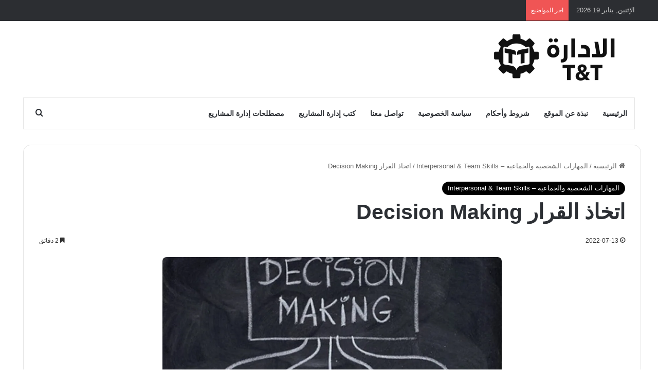

--- FILE ---
content_type: text/html; charset=UTF-8
request_url: https://mangmenttt.com/%D8%A7%D8%AA%D8%AE%D8%A7%D8%B0-%D8%A7%D9%84%D9%82%D8%B1%D8%A7%D8%B1-decision-making/
body_size: 57073
content:
<!DOCTYPE html><html dir="rtl" lang="ar" class="" data-skin="light"><head><script data-no-optimize="1">var litespeed_docref=sessionStorage.getItem("litespeed_docref");litespeed_docref&&(Object.defineProperty(document,"referrer",{get:function(){return litespeed_docref}}),sessionStorage.removeItem("litespeed_docref"));</script> <meta charset="UTF-8" /><link rel="profile" href="https://gmpg.org/xfn/11" /><meta name='robots' content='index, follow, max-image-preview:large, max-snippet:-1, max-video-preview:-1' />
 <script id="google_gtagjs-js-consent-mode-data-layer" type="litespeed/javascript">window.dataLayer=window.dataLayer||[];function gtag(){dataLayer.push(arguments)}
gtag('consent','default',{"ad_personalization":"denied","ad_storage":"denied","ad_user_data":"denied","analytics_storage":"denied","functionality_storage":"denied","security_storage":"denied","personalization_storage":"denied","region":["AT","BE","BG","CH","CY","CZ","DE","DK","EE","ES","FI","FR","GB","GR","HR","HU","IE","IS","IT","LI","LT","LU","LV","MT","NL","NO","PL","PT","RO","SE","SI","SK"],"wait_for_update":500});window._googlesitekitConsentCategoryMap={"statistics":["analytics_storage"],"marketing":["ad_storage","ad_user_data","ad_personalization"],"functional":["functionality_storage","security_storage"],"preferences":["personalization_storage"]};window._googlesitekitConsents={"ad_personalization":"denied","ad_storage":"denied","ad_user_data":"denied","analytics_storage":"denied","functionality_storage":"denied","security_storage":"denied","personalization_storage":"denied","region":["AT","BE","BG","CH","CY","CZ","DE","DK","EE","ES","FI","FR","GB","GR","HR","HU","IE","IS","IT","LI","LT","LU","LV","MT","NL","NO","PL","PT","RO","SE","SI","SK"],"wait_for_update":500}</script> <title>اتخاذ القرار Decision Making | الإدارة T&amp;T</title><meta name="description" content="اتخاذ القرار Decision Making | عملية تعبير السلطة عن رأيها من خلال استخدام قوتها و صلاحياتها في اتخاذ الإجراءات وفق اللوائح و القوانين" /><link rel="canonical" href="https://mangmenttt.com/اتخاذ-القرار-decision-making/" /><meta property="og:locale" content="ar_AR" /><meta property="og:type" content="article" /><meta property="og:title" content="اتخاذ القرار Decision Making" /><meta property="og:description" content="اتخاذ القرار Decision Making | عملية تعبير السلطة عن رأيها من خلال استخدام قوتها و صلاحياتها في اتخاذ الإجراءات وفق اللوائح و القوانين" /><meta property="og:url" content="https://mangmenttt.com/اتخاذ-القرار-decision-making/" /><meta property="og:site_name" content="الإدارة T&amp;T" /><meta property="article:published_time" content="2022-07-13T18:02:51+00:00" /><meta property="article:modified_time" content="2022-07-13T18:04:13+00:00" /><meta property="og:image" content="https://mangmenttt.com/wp-content/uploads/2022/07/1-5.jpg" /><meta property="og:image:width" content="1280" /><meta property="og:image:height" content="720" /><meta property="og:image:type" content="image/jpeg" /><meta name="author" content="Ibrahem Alobaid" /><meta name="twitter:card" content="summary_large_image" /><meta name="twitter:creator" content="@ibrahem1401" /><meta name="twitter:label1" content="كُتب بواسطة" /><meta name="twitter:data1" content="Ibrahem Alobaid" /><meta name="twitter:label2" content="وقت القراءة المُقدّر" /><meta name="twitter:data2" content="5 دقائق" /> <script type="application/ld+json" class="yoast-schema-graph">{"@context":"https://schema.org","@graph":[{"@type":"Article","@id":"https://mangmenttt.com/%d8%a7%d8%aa%d8%ae%d8%a7%d8%b0-%d8%a7%d9%84%d9%82%d8%b1%d8%a7%d8%b1-decision-making/#article","isPartOf":{"@id":"https://mangmenttt.com/%d8%a7%d8%aa%d8%ae%d8%a7%d8%b0-%d8%a7%d9%84%d9%82%d8%b1%d8%a7%d8%b1-decision-making/"},"author":{"name":"Ibrahem Alobaid","@id":"https://mangmenttt.com/#/schema/person/21893b28f36f681752d75791ce1c4d13"},"headline":"اتخاذ القرار Decision Making","datePublished":"2022-07-13T18:02:51+00:00","dateModified":"2022-07-13T18:04:13+00:00","mainEntityOfPage":{"@id":"https://mangmenttt.com/%d8%a7%d8%aa%d8%ae%d8%a7%d8%b0-%d8%a7%d9%84%d9%82%d8%b1%d8%a7%d8%b1-decision-making/"},"wordCount":8,"commentCount":1,"publisher":{"@id":"https://mangmenttt.com/#organization"},"image":{"@id":"https://mangmenttt.com/%d8%a7%d8%aa%d8%ae%d8%a7%d8%b0-%d8%a7%d9%84%d9%82%d8%b1%d8%a7%d8%b1-decision-making/#primaryimage"},"thumbnailUrl":"https://mangmenttt.com/wp-content/uploads/2022/07/1-5.jpg","keywords":["اتخاذ","اتخاذ القرار","البدائب","الوقت"],"articleSection":["المهارات الشخصية والجماعية – Interpersonal &amp; Team Skills"],"inLanguage":"ar","potentialAction":[{"@type":"CommentAction","name":"Comment","target":["https://mangmenttt.com/%d8%a7%d8%aa%d8%ae%d8%a7%d8%b0-%d8%a7%d9%84%d9%82%d8%b1%d8%a7%d8%b1-decision-making/#respond"]}]},{"@type":"WebPage","@id":"https://mangmenttt.com/%d8%a7%d8%aa%d8%ae%d8%a7%d8%b0-%d8%a7%d9%84%d9%82%d8%b1%d8%a7%d8%b1-decision-making/","url":"https://mangmenttt.com/%d8%a7%d8%aa%d8%ae%d8%a7%d8%b0-%d8%a7%d9%84%d9%82%d8%b1%d8%a7%d8%b1-decision-making/","name":"اتخاذ القرار Decision Making | الإدارة T&amp;T","isPartOf":{"@id":"https://mangmenttt.com/#website"},"primaryImageOfPage":{"@id":"https://mangmenttt.com/%d8%a7%d8%aa%d8%ae%d8%a7%d8%b0-%d8%a7%d9%84%d9%82%d8%b1%d8%a7%d8%b1-decision-making/#primaryimage"},"image":{"@id":"https://mangmenttt.com/%d8%a7%d8%aa%d8%ae%d8%a7%d8%b0-%d8%a7%d9%84%d9%82%d8%b1%d8%a7%d8%b1-decision-making/#primaryimage"},"thumbnailUrl":"https://mangmenttt.com/wp-content/uploads/2022/07/1-5.jpg","datePublished":"2022-07-13T18:02:51+00:00","dateModified":"2022-07-13T18:04:13+00:00","description":"اتخاذ القرار Decision Making | عملية تعبير السلطة عن رأيها من خلال استخدام قوتها و صلاحياتها في اتخاذ الإجراءات وفق اللوائح و القوانين","breadcrumb":{"@id":"https://mangmenttt.com/%d8%a7%d8%aa%d8%ae%d8%a7%d8%b0-%d8%a7%d9%84%d9%82%d8%b1%d8%a7%d8%b1-decision-making/#breadcrumb"},"inLanguage":"ar","potentialAction":[{"@type":"ReadAction","target":["https://mangmenttt.com/%d8%a7%d8%aa%d8%ae%d8%a7%d8%b0-%d8%a7%d9%84%d9%82%d8%b1%d8%a7%d8%b1-decision-making/"]}]},{"@type":"ImageObject","inLanguage":"ar","@id":"https://mangmenttt.com/%d8%a7%d8%aa%d8%ae%d8%a7%d8%b0-%d8%a7%d9%84%d9%82%d8%b1%d8%a7%d8%b1-decision-making/#primaryimage","url":"https://mangmenttt.com/wp-content/uploads/2022/07/1-5.jpg","contentUrl":"https://mangmenttt.com/wp-content/uploads/2022/07/1-5.jpg","width":1280,"height":720,"caption":"اتخاذ القرار Decision Making"},{"@type":"BreadcrumbList","@id":"https://mangmenttt.com/%d8%a7%d8%aa%d8%ae%d8%a7%d8%b0-%d8%a7%d9%84%d9%82%d8%b1%d8%a7%d8%b1-decision-making/#breadcrumb","itemListElement":[{"@type":"ListItem","position":1,"name":"الرئيسية","item":"https://mangmenttt.com/"},{"@type":"ListItem","position":2,"name":"اتخاذ القرار Decision Making"}]},{"@type":"WebSite","@id":"https://mangmenttt.com/#website","url":"https://mangmenttt.com/","name":"الإدارة T&T","description":"مقالات وأدوات وتقنيات إدارة المشاريع بالعربي: شروحات عملية، مبادئ PMBOK، شهادات، وبرامج تساعدك ترفع الأداء وتقلّل الهدر.","publisher":{"@id":"https://mangmenttt.com/#organization"},"alternateName":"T&T إدارة المشاريع","potentialAction":[{"@type":"SearchAction","target":{"@type":"EntryPoint","urlTemplate":"https://mangmenttt.com/?s={search_term_string}"},"query-input":{"@type":"PropertyValueSpecification","valueRequired":true,"valueName":"search_term_string"}}],"inLanguage":"ar"},{"@type":"Organization","@id":"https://mangmenttt.com/#organization","name":"الإدارة T&T","alternateName":"T&T","url":"https://mangmenttt.com/","logo":{"@type":"ImageObject","inLanguage":"ar","@id":"https://mangmenttt.com/#/schema/logo/image/","url":"https://mangmenttt.com/wp-content/uploads/2025/07/2025،-01_35_40-12.png","contentUrl":"https://mangmenttt.com/wp-content/uploads/2025/07/2025،-01_35_40-12.png","width":297,"height":297,"caption":"الإدارة T&T"},"image":{"@id":"https://mangmenttt.com/#/schema/logo/image/"},"sameAs":["http://www.linkedin.com/in/ibrahim-alobaid-82765b200"],"email":"mangmenttt@gmail.com","ownershipFundingInfo":"https://mangmenttt.com/about-us/"},{"@type":"Person","@id":"https://mangmenttt.com/#/schema/person/21893b28f36f681752d75791ce1c4d13","name":"Ibrahem Alobaid","image":{"@type":"ImageObject","inLanguage":"ar","@id":"https://mangmenttt.com/#/schema/person/image/","url":"https://secure.gravatar.com/avatar/0fee422812f4d1a94cefdb2d02d26e889f87a0cf3eb68d90e283abc2a1948486?s=96&d=mm&r=g","contentUrl":"https://secure.gravatar.com/avatar/0fee422812f4d1a94cefdb2d02d26e889f87a0cf3eb68d90e283abc2a1948486?s=96&d=mm&r=g","caption":"Ibrahem Alobaid"},"sameAs":["https://mangmenttt.com","www.linkedin.com/in/ibrahim-alobaid-82765b200","https://x.com/ibrahem1401"],"honorificPrefix":"الاستاذ","gender":"ذكر"}]}</script> <link rel='dns-prefetch' href='//news.google.com' /><link rel='dns-prefetch' href='//www.googletagmanager.com' /><link rel='dns-prefetch' href='//fonts.googleapis.com' /><link rel='dns-prefetch' href='//www.google-analytics.com' /><link rel='dns-prefetch' href='//fonts.gstatic.com' /><link rel='dns-prefetch' href='//pagead2.googlesyndication.com' /><link rel='dns-prefetch' href='//fundingchoicesmessages.google.com' /><link rel='preconnect' href='//fonts.googleapis.com' /><link rel='preconnect' href='//www.google-analytics.com' /><link rel='preconnect' href='//fonts.gstatic.com' /><link rel='preconnect' href='//www.googletagmanager.com' /><link rel="alternate" type="application/rss+xml" title="الإدارة T&amp;T &laquo; الخلاصة" href="https://mangmenttt.com/feed/" /><link rel="alternate" type="application/rss+xml" title="الإدارة T&amp;T &laquo; خلاصة التعليقات" href="https://mangmenttt.com/comments/feed/" /><style type="text/css">:root{				
			--tie-preset-gradient-1: linear-gradient(135deg, rgba(6, 147, 227, 1) 0%, rgb(155, 81, 224) 100%);
			--tie-preset-gradient-2: linear-gradient(135deg, rgb(122, 220, 180) 0%, rgb(0, 208, 130) 100%);
			--tie-preset-gradient-3: linear-gradient(135deg, rgba(252, 185, 0, 1) 0%, rgba(255, 105, 0, 1) 100%);
			--tie-preset-gradient-4: linear-gradient(135deg, rgba(255, 105, 0, 1) 0%, rgb(207, 46, 46) 100%);
			--tie-preset-gradient-5: linear-gradient(135deg, rgb(238, 238, 238) 0%, rgb(169, 184, 195) 100%);
			--tie-preset-gradient-6: linear-gradient(135deg, rgb(74, 234, 220) 0%, rgb(151, 120, 209) 20%, rgb(207, 42, 186) 40%, rgb(238, 44, 130) 60%, rgb(251, 105, 98) 80%, rgb(254, 248, 76) 100%);
			--tie-preset-gradient-7: linear-gradient(135deg, rgb(255, 206, 236) 0%, rgb(152, 150, 240) 100%);
			--tie-preset-gradient-8: linear-gradient(135deg, rgb(254, 205, 165) 0%, rgb(254, 45, 45) 50%, rgb(107, 0, 62) 100%);
			--tie-preset-gradient-9: linear-gradient(135deg, rgb(255, 203, 112) 0%, rgb(199, 81, 192) 50%, rgb(65, 88, 208) 100%);
			--tie-preset-gradient-10: linear-gradient(135deg, rgb(255, 245, 203) 0%, rgb(182, 227, 212) 50%, rgb(51, 167, 181) 100%);
			--tie-preset-gradient-11: linear-gradient(135deg, rgb(202, 248, 128) 0%, rgb(113, 206, 126) 100%);
			--tie-preset-gradient-12: linear-gradient(135deg, rgb(2, 3, 129) 0%, rgb(40, 116, 252) 100%);
			--tie-preset-gradient-13: linear-gradient(135deg, #4D34FA, #ad34fa);
			--tie-preset-gradient-14: linear-gradient(135deg, #0057FF, #31B5FF);
			--tie-preset-gradient-15: linear-gradient(135deg, #FF007A, #FF81BD);
			--tie-preset-gradient-16: linear-gradient(135deg, #14111E, #4B4462);
			--tie-preset-gradient-17: linear-gradient(135deg, #F32758, #FFC581);

			
					--main-nav-background: #FFFFFF;
					--main-nav-secondry-background: rgba(0,0,0,0.03);
					--main-nav-primary-color: #0088ff;
					--main-nav-contrast-primary-color: #FFFFFF;
					--main-nav-text-color: #2c2f34;
					--main-nav-secondry-text-color: rgba(0,0,0,0.5);
					--main-nav-main-border-color: rgba(0,0,0,0.1);
					--main-nav-secondry-border-color: rgba(0,0,0,0.08);
				
			}</style><link rel="alternate" title="oEmbed (JSON)" type="application/json+oembed" href="https://mangmenttt.com/wp-json/oembed/1.0/embed?url=https%3A%2F%2Fmangmenttt.com%2F%25d8%25a7%25d8%25aa%25d8%25ae%25d8%25a7%25d8%25b0-%25d8%25a7%25d9%2584%25d9%2582%25d8%25b1%25d8%25a7%25d8%25b1-decision-making%2F" /><link rel="alternate" title="oEmbed (XML)" type="text/xml+oembed" href="https://mangmenttt.com/wp-json/oembed/1.0/embed?url=https%3A%2F%2Fmangmenttt.com%2F%25d8%25a7%25d8%25aa%25d8%25ae%25d8%25a7%25d8%25b0-%25d8%25a7%25d9%2584%25d9%2582%25d8%25b1%25d8%25a7%25d8%25b1-decision-making%2F&#038;format=xml" /><meta name="viewport" content="width=device-width, initial-scale=1.0" /><style id='wp-img-auto-sizes-contain-inline-css' type='text/css'>img:is([sizes=auto i],[sizes^="auto," i]){contain-intrinsic-size:3000px 1500px}
/*# sourceURL=wp-img-auto-sizes-contain-inline-css */</style><style id="litespeed-ccss">img:is([sizes="auto"i],[sizes^="auto,"i]){contain-intrinsic-size:3000px 1500px}:root{--tie-preset-gradient-1:linear-gradient(135deg, rgba(6, 147, 227, 1) 0%, rgb(155, 81, 224) 100%);--tie-preset-gradient-2:linear-gradient(135deg, rgb(122, 220, 180) 0%, rgb(0, 208, 130) 100%);--tie-preset-gradient-3:linear-gradient(135deg, rgba(252, 185, 0, 1) 0%, rgba(255, 105, 0, 1) 100%);--tie-preset-gradient-4:linear-gradient(135deg, rgba(255, 105, 0, 1) 0%, rgb(207, 46, 46) 100%);--tie-preset-gradient-5:linear-gradient(135deg, rgb(238, 238, 238) 0%, rgb(169, 184, 195) 100%);--tie-preset-gradient-6:linear-gradient(135deg, rgb(74, 234, 220) 0%, rgb(151, 120, 209) 20%, rgb(207, 42, 186) 40%, rgb(238, 44, 130) 60%, rgb(251, 105, 98) 80%, rgb(254, 248, 76) 100%);--tie-preset-gradient-7:linear-gradient(135deg, rgb(255, 206, 236) 0%, rgb(152, 150, 240) 100%);--tie-preset-gradient-8:linear-gradient(135deg, rgb(254, 205, 165) 0%, rgb(254, 45, 45) 50%, rgb(107, 0, 62) 100%);--tie-preset-gradient-9:linear-gradient(135deg, rgb(255, 203, 112) 0%, rgb(199, 81, 192) 50%, rgb(65, 88, 208) 100%);--tie-preset-gradient-10:linear-gradient(135deg, rgb(255, 245, 203) 0%, rgb(182, 227, 212) 50%, rgb(51, 167, 181) 100%);--tie-preset-gradient-11:linear-gradient(135deg, rgb(202, 248, 128) 0%, rgb(113, 206, 126) 100%);--tie-preset-gradient-12:linear-gradient(135deg, rgb(2, 3, 129) 0%, rgb(40, 116, 252) 100%);--tie-preset-gradient-13:linear-gradient(135deg, #4D34FA, #ad34fa);--tie-preset-gradient-14:linear-gradient(135deg, #0057FF, #31B5FF);--tie-preset-gradient-15:linear-gradient(135deg, #FF007A, #FF81BD);--tie-preset-gradient-16:linear-gradient(135deg, #14111E, #4B4462);--tie-preset-gradient-17:linear-gradient(135deg, #F32758, #FFC581);--main-nav-background:#FFFFFF;--main-nav-secondry-background:rgba(0,0,0,0.03);--main-nav-primary-color:#0088ff;--main-nav-contrast-primary-color:#FFFFFF;--main-nav-text-color:#2c2f34;--main-nav-secondry-text-color:rgba(0,0,0,0.5);--main-nav-main-border-color:rgba(0,0,0,0.1);--main-nav-secondry-border-color:rgba(0,0,0,0.08)}.wp-block-image img{box-sizing:border-box;height:auto;max-width:100%;vertical-align:bottom}:root :where(.wp-block-image.is-style-rounded img,.wp-block-image .is-style-rounded img){border-radius:9999px}ul{box-sizing:border-box}.entry-content{counter-reset:footnotes}:root{--wp--preset--font-size--normal:16px;--wp--preset--font-size--huge:42px}.screen-reader-text{border:0;clip-path:inset(50%);height:1px;margin:-1px;overflow:hidden;padding:0;position:absolute;width:1px;word-wrap:normal!important}html :where(img[class*=wp-image-]){height:auto;max-width:100%}:where(figure){margin:0 0 1em}.wp-block-image{margin:0 0 1em}:root{--wp--preset--aspect-ratio--square:1;--wp--preset--aspect-ratio--4-3:4/3;--wp--preset--aspect-ratio--3-4:3/4;--wp--preset--aspect-ratio--3-2:3/2;--wp--preset--aspect-ratio--2-3:2/3;--wp--preset--aspect-ratio--16-9:16/9;--wp--preset--aspect-ratio--9-16:9/16;--wp--preset--color--black:#000000;--wp--preset--color--cyan-bluish-gray:#abb8c3;--wp--preset--color--white:#ffffff;--wp--preset--color--pale-pink:#f78da7;--wp--preset--color--vivid-red:#cf2e2e;--wp--preset--color--luminous-vivid-orange:#ff6900;--wp--preset--color--luminous-vivid-amber:#fcb900;--wp--preset--color--light-green-cyan:#7bdcb5;--wp--preset--color--vivid-green-cyan:#00d084;--wp--preset--color--pale-cyan-blue:#8ed1fc;--wp--preset--color--vivid-cyan-blue:#0693e3;--wp--preset--color--vivid-purple:#9b51e0;--wp--preset--color--global-color:#000000;--wp--preset--gradient--vivid-cyan-blue-to-vivid-purple:linear-gradient(135deg,rgba(6,147,227,1) 0%,rgb(155,81,224) 100%);--wp--preset--gradient--light-green-cyan-to-vivid-green-cyan:linear-gradient(135deg,rgb(122,220,180) 0%,rgb(0,208,130) 100%);--wp--preset--gradient--luminous-vivid-amber-to-luminous-vivid-orange:linear-gradient(135deg,rgba(252,185,0,1) 0%,rgba(255,105,0,1) 100%);--wp--preset--gradient--luminous-vivid-orange-to-vivid-red:linear-gradient(135deg,rgba(255,105,0,1) 0%,rgb(207,46,46) 100%);--wp--preset--gradient--very-light-gray-to-cyan-bluish-gray:linear-gradient(135deg,rgb(238,238,238) 0%,rgb(169,184,195) 100%);--wp--preset--gradient--cool-to-warm-spectrum:linear-gradient(135deg,rgb(74,234,220) 0%,rgb(151,120,209) 20%,rgb(207,42,186) 40%,rgb(238,44,130) 60%,rgb(251,105,98) 80%,rgb(254,248,76) 100%);--wp--preset--gradient--blush-light-purple:linear-gradient(135deg,rgb(255,206,236) 0%,rgb(152,150,240) 100%);--wp--preset--gradient--blush-bordeaux:linear-gradient(135deg,rgb(254,205,165) 0%,rgb(254,45,45) 50%,rgb(107,0,62) 100%);--wp--preset--gradient--luminous-dusk:linear-gradient(135deg,rgb(255,203,112) 0%,rgb(199,81,192) 50%,rgb(65,88,208) 100%);--wp--preset--gradient--pale-ocean:linear-gradient(135deg,rgb(255,245,203) 0%,rgb(182,227,212) 50%,rgb(51,167,181) 100%);--wp--preset--gradient--electric-grass:linear-gradient(135deg,rgb(202,248,128) 0%,rgb(113,206,126) 100%);--wp--preset--gradient--midnight:linear-gradient(135deg,rgb(2,3,129) 0%,rgb(40,116,252) 100%);--wp--preset--font-size--small:13px;--wp--preset--font-size--medium:20px;--wp--preset--font-size--large:36px;--wp--preset--font-size--x-large:42px;--wp--preset--spacing--20:0.44rem;--wp--preset--spacing--30:0.67rem;--wp--preset--spacing--40:1rem;--wp--preset--spacing--50:1.5rem;--wp--preset--spacing--60:2.25rem;--wp--preset--spacing--70:3.38rem;--wp--preset--spacing--80:5.06rem;--wp--preset--shadow--natural:6px 6px 9px rgba(0, 0, 0, 0.2);--wp--preset--shadow--deep:12px 12px 50px rgba(0, 0, 0, 0.4);--wp--preset--shadow--sharp:6px 6px 0px rgba(0, 0, 0, 0.2);--wp--preset--shadow--outlined:6px 6px 0px -3px rgba(255, 255, 255, 1), 6px 6px rgba(0, 0, 0, 1);--wp--preset--shadow--crisp:6px 6px 0px rgba(0, 0, 0, 1)}.has-black-color{color:var(--wp--preset--color--black)!important}.ttlib-grid{display:grid;gap:16px;grid-template-columns:repeat(4,minmax(0,1fr))}@media (max-width:1024px){.ttlib-grid{grid-template-columns:repeat(3,minmax(0,1fr))}}@media (max-width:600px){.ttlib-grid{grid-template-columns:repeat(2,minmax(0,1fr));gap:12px}}.ttlib-card{position:relative;display:flex;flex-direction:column;background:#fff;border:1px solid #eee;border-radius:14px;overflow:hidden;box-shadow:0 2px 8px rgb(0 0 0/.04)}.ttlib-card img{width:100%;height:auto;aspect-ratio:3/4;object-fit:cover;display:block}.ttlib-body{padding:10px 12px;display:flex;flex-direction:column;gap:6px}.ttlib-title{font-weight:700;font-size:15px;line-height:1.5;margin:0}.ttlib-desc{font-size:13px;color:#444;display:-webkit-box;-webkit-box-orient:vertical;-webkit-line-clamp:2;overflow:hidden;min-height:2.9em}.ttlib-btn{margin-top:auto;display:inline-block;text-align:center;padding:10px;border-radius:10px;background:#111;color:#fff;text-decoration:none;font-size:13px}.ttlib-tip{position:absolute;left:8px;right:8px;bottom:52px;background:#111;color:#fff;padding:10px;border-radius:10px;font-size:12px;line-height:1.6;opacity:0;box-shadow:0 8px 18px rgb(0 0 0/.18)}html[dir="rtl"] .ttlib-body{text-align:right}:root{--brand-color:#0669ff;--dark-brand-color:#0051cc;--bright-color:#FFF;--base-color:#2c2f34}html{-ms-touch-action:manipulation;touch-action:manipulation;-webkit-text-size-adjust:100%;-ms-text-size-adjust:100%}article,aside,figure,header,nav{display:block}a{background-color:#fff0}strong{font-weight:inherit}strong{font-weight:600}img{border-style:none}figure{margin:1em 0}button,input{font:inherit}button,input{overflow:visible}button,input{margin:0}button{text-transform:none}[type=submit],button{-webkit-appearance:button}button::-moz-focus-inner,input::-moz-focus-inner{border:0;padding:0}button:-moz-focusring,input:-moz-focusring{outline:1px dotted ButtonText}[type=search]{-webkit-appearance:textfield}[type=search]::-webkit-search-cancel-button,[type=search]::-webkit-search-decoration{-webkit-appearance:none}*{padding:0;margin:0;list-style:none;border:0;outline:none;box-sizing:border-box}:after,:before{box-sizing:border-box}body{background:#F7F7F7;color:var(--base-color);font-family:-apple-system,BlinkMacSystemFont,"Segoe UI",Roboto,Oxygen,Oxygen-Sans,Ubuntu,Cantarell,"Helvetica Neue","Open Sans",Arial,sans-serif;font-size:13px;line-height:21px}.the-subtitle,h1,h2,h3{line-height:1.4;font-weight:600}h1{font-size:41px;font-weight:700}h2{font-size:27px}h3{font-size:23px}.the-subtitle{font-size:17px}a{color:var(--base-color);text-decoration:none}img{max-width:100%;height:auto}p{line-height:1.7}.screen-reader-text{clip:rect(1px,1px,1px,1px);position:absolute!important;height:1px;width:1px;overflow:hidden}.stream-item{text-align:center;position:relative;z-index:2;margin:20px 0;padding:0}@media (max-width:991px){.single.has-header-ad:not(.has-header-below-ad) #content{margin-top:0}}@media (max-width:991px){.header-layout-3.has-normal-width-logo .stream-item-top{clear:both}}@media (max-width:768px){.hide_breaking_news #top-nav{display:none!important}}.tie-icon:before,[class*=" tie-icon-"],[class^=tie-icon-]{font-family:"tiefonticon"!important;speak:never;font-style:normal;font-weight:400;font-variant:normal;text-transform:none;line-height:1;-webkit-font-smoothing:antialiased;-moz-osx-font-smoothing:grayscale;display:inline-block}#autocomplete-suggestions,.tie-popup{display:none}.container{margin-right:auto;margin-left:auto;padding-left:15px;padding-right:15px}.container:after{content:"";display:table;clear:both}@media (min-width:768px){.container{width:100%}}@media (min-width:1200px){.container{max-width:1200px}}.tie-row{margin-left:-15px;margin-right:-15px}.tie-row:after{content:"";display:table;clear:both}.tie-col-md-4,.tie-col-md-8,.tie-col-xs-12{position:relative;min-height:1px;padding-left:15px;padding-right:15px}.tie-col-xs-12{float:left}.tie-col-xs-12{width:100%}@media (min-width:992px){.tie-col-md-4,.tie-col-md-8{float:left}.tie-col-md-4{width:33.3333333333%}.tie-col-md-8{width:66.6666666667%}}.tie-alignleft{float:left}.tie-alignright{float:right}.clearfix:after,.clearfix:before{content:" ";display:block;height:0;overflow:hidden}.clearfix:after{clear:both}#tie-wrapper,.tie-container{height:100%;min-height:650px}.tie-container{position:relative;overflow:hidden}#tie-wrapper{background:#fff;position:relative;z-index:108;height:100%;margin:0 auto}.container-wrapper{background:#fff;border:1px solid rgb(0 0 0/.1);border-radius:2px;padding:30px}#content{margin-top:30px}@media (max-width:991px){#content{margin-top:15px}}.site-content{-ms-word-wrap:break-word;word-wrap:break-word}.theme-header{background:#fff;position:relative;z-index:999}.theme-header:after{content:"";display:table;clear:both}#menu-components-wrap{display:flex;justify-content:space-between;width:100%;flex-wrap:wrap}.logo-row{position:relative}#logo{margin-top:40px;margin-bottom:40px;display:block;float:left}#logo img{vertical-align:middle}#logo a{display:inline-block}@media (max-width:991px){#theme-header.has-normal-width-logo #logo{margin:14px 0!important;text-align:left;line-height:1}#theme-header.has-normal-width-logo #logo img{width:auto;height:auto;max-width:190px}}@media (max-width:479px){#theme-header.has-normal-width-logo #logo img{max-width:160px;max-height:60px!important}}@media (max-width:991px){#theme-header.mobile-header-default:not(.header-layout-1) #logo{flex-grow:10}}.components{display:flex;align-items:center;justify-content:end}.components>li{position:relative}.components>li>a{display:block;position:relative;width:30px;text-align:center;font-size:16px;white-space:nowrap}@media (max-width:991px){.logo-container{border-width:0;display:flex;flex-flow:row nowrap;align-items:center;justify-content:space-between}}.mobile-header-components{display:none;z-index:10;height:30px;line-height:30px;flex-wrap:nowrap;flex:1 1 0%}.mobile-header-components .components{float:none;display:flex!important;justify-content:flex-start}.mobile-header-components .components li.custom-menu-link{display:inline-block;float:none}.mobile-header-components .components li.custom-menu-link>a{width:20px;padding-bottom:15px}.mobile-header-components [class*=" tie-icon-"],.mobile-header-components [class^=tie-icon-]{font-size:18px;width:20px;height:20px;vertical-align:middle}.mobile-header-components .tie-mobile-menu-icon{font-size:20px}.mobile-header-components .tie-icon-grid-4{transform:scale(1.75)}#mobile-header-components-area_1 .components li.custom-menu-link>a{margin-right:15px}#mobile-header-components-area_2 .components{flex-direction:row-reverse}#mobile-header-components-area_2 .components li.custom-menu-link>a{margin-left:15px}@media (max-width:991px){.logo-container:after,.logo-container:before{height:1px}#tie-body #mobile-container,.mobile-header-components{display:block}#slide-sidebar-widgets{display:none}}.top-nav{background-color:#fff;position:relative;z-index:10;line-height:40px;border:1px solid rgb(0 0 0/.1);border-width:1px 0;color:var(--base-color);clear:both}.main-nav-below.top-nav-above .top-nav{border-top-width:0}.top-nav a:not(.button):not(:hover){color:var(--base-color)}.topbar-wrapper{display:flex;min-height:40px}.top-nav .tie-alignleft,.top-nav .tie-alignright{flex-grow:1;position:relative}.top-nav.has-breaking-news .tie-alignleft{flex:1 0 100px}.top-nav.has-breaking-news .tie-alignright{flex-grow:0;z-index:1}.topbar-today-date{float:left;padding-right:15px;flex-shrink:0}.top-nav-dark .top-nav{background-color:#2c2e32;color:#ccc}.top-nav-dark .top-nav *{border-color:rgb(255 255 255/.1)}.top-nav-dark .top-nav .breaking a{color:#ccc}@media (max-width:991px){.theme-header .components,.topbar-today-date{display:none}}.breaking{display:none}.main-nav-wrapper{position:relative;z-index:4}.main-nav{background-color:var(--main-nav-background);color:var(--main-nav-primary-color);position:relative;border:1px solid var(--main-nav-main-border-color);border-width:1px 0}.main-menu-wrapper{position:relative}@media (min-width:992px){.header-menu .menu{display:flex}.header-menu .menu a{display:block;position:relative}.header-menu .menu>li>a{white-space:nowrap}#main-nav{z-index:9;line-height:60px}.main-menu .menu>li>a{padding:0 14px;font-size:14px;font-weight:700}.main-nav .components li a,.main-nav .menu a{color:var(--main-nav-text-color)}.main-nav-light{--main-nav-background:#FFFFFF;--main-nav-secondry-background:rgba(0,0,0,0.03);--main-nav-primary-color:var(--brand-color);--main-nav-contrast-primary-color:var(--bright-color);--main-nav-text-color:var(--base-color);--main-nav-secondry-text-color:rgba(0,0,0,0.5);--main-nav-main-border-color:rgba(0,0,0,0.1);--main-nav-secondry-border-color:rgba(0,0,0,0.08)}}@media (min-width:992px){.main-nav-boxed .main-nav{border-width:0}.main-nav-boxed .main-menu-wrapper{float:left;width:100%;background-color:var(--main-nav-background);padding-right:15px}.main-nav-boxed.main-nav-light .main-menu-wrapper{border:1px solid var(--main-nav-main-border-color)}}.main-nav-boxed .main-nav:not(.fixed-nav){background:transparent!important}@media only screen and (min-width:992px) and (max-width:1100px){.main-nav .menu>li:not(.is-icon-only)>a{padding-left:7px;padding-right:7px}.main-nav .menu>li:not(.is-icon-only)>a:before{display:none}}@media (max-width:991px){#tie-wrapper header#theme-header{box-shadow:none;background:transparent!important}.logo-container{border-width:0;box-shadow:0 3px 7px 0 rgb(0 0 0/.1)}.logo-container{background-color:#fff}.header-layout-3 .main-nav-wrapper{display:none}.main-menu-wrapper .main-menu-wrap{width:100%}}@media (max-width:767px){.magazine1:not(.has-builder):not(.error404) .main-content,.magazine1:not(.has-builder):not(.error404) .sidebar{padding-left:0;padding-right:0}}input{border:1px solid rgb(0 0 0/.1);color:var(--base-color);font-size:13px;outline:none;padding:10px 12px;line-height:23px;border-radius:2px;max-width:100%;background-color:#fff0}input:not([type=checkbox]):not([type=radio]){appearance:none;outline:none}@media (max-width:767px){input:not([type=submit]){font-size:16px!important}}.button,[type=submit]{width:auto;position:relative;background-color:var(--tie-buttons-color,var(--brand-color));color:var(--tie-buttons-text,var(--bright-color));border-radius:var(--tie-buttons-radius,2px);border:var(--tie-buttons-border-width,0) solid var(--tie-buttons-border-color,var(--brand-color));padding:10px 25px;margin:0;font-weight:600;font-size:14px;display:inline-block;text-align:center;line-height:21px;text-decoration:none;vertical-align:middle;appearance:none}@media (min-width:992px){.sidebar-right .main-content{float:left}.sidebar-right .sidebar{float:right}.sidebar-right.magazine1 .main-content{padding-right:3px}}.post-meta{margin:10px 0 8px;font-size:12px;overflow:hidden}.post-meta{color:#666}.post-meta .meta-item{margin-right:8px;display:inline-block}.post-meta .meta-item.tie-icon:before{padding-right:3px}.post-meta .meta-item.date:before{content:""}.post-meta .tie-alignright .meta-item:last-child{margin:0!important}@media (max-width:767px){.entry-header .post-meta>div,.entry-header .post-meta>span,.main-content .post-meta>div,.main-content .post-meta>span{float:left}}.post-cat-wrap{position:relative;z-index:3;margin-bottom:5px;font-weight:400;font-family:inherit!important;line-height:0;display:block}.post-cat{display:inline-block;background:var(--brand-color);color:var(--bright-color);padding:0 11px;font-size:13px;line-height:2em;margin-right:4px;position:relative;white-space:nowrap;word-wrap:normal;letter-spacing:0;border-radius:4px}.post-cat:first-child:last-child{margin:0}#breadcrumb{margin:50px 0 0}#breadcrumb,#breadcrumb a:not(:hover){color:#666}#breadcrumb .delimiter{margin:0 3px;font-style:normal}.entry-header-outer #breadcrumb{margin:0 0 20px;padding:0}@media (max-width:767px){.single-post #breadcrumb .current,.single-post #breadcrumb em:last-of-type{display:none}}.social-icons-item{float:right;margin-left:6px;position:relative}.social-icons-item .social-link span{color:var(--base-color);line-height:unset}.social-icons-widget .social-icons-item .social-link{width:24px;height:24px;line-height:24px;padding:0;display:block;text-align:center;border-radius:2px}.social-icons-item .twitter-social-icon{background-color:#000!important}.social-icons-item .twitter-social-icon span{color:#000}.social-icons-item .linkedin-social-icon{background-color:#238cc8!important}.social-icons-item .linkedin-social-icon span{color:#238cc8}ul:not(.solid-social-icons) .social-icons-item a:not(:hover){background-color:transparent!important}.solid-social-icons .social-link{background-color:var(--base-color)}.dark-skin .solid-social-icons .social-link{background-color:#27292d;border-color:#27292d}.solid-social-icons .social-link span{color:#ffffff!important}.entry-header{padding:30px 30px 0;margin-bottom:20px}@media (max-width:991px){.entry-header{padding:20px 20px 0}}.entry{line-height:1.7;font-size:15px}.entry p{margin-bottom:25px;line-height:1.7}@media (max-width:767px){.container-wrapper,.entry-content{padding:20px 15px}}.subscribe-widget .widget-inner-wrap{text-align:center}.subscribe-widget .widget-title{text-align:left}.subscribe-widget .widget-title-icon:before{content:""}.subscribe-widget .subscribe-widget-content{margin-bottom:20px}.subscribe-widget form{position:relative}.subscribe-widget form:before{font-size:15px;position:absolute;left:12px;top:10px;color:rgb(0 0 0/.2);font-size:18px;content:"";font-family:tiefonticon}.subscribe-widget .button{margin-top:10px;width:100%}.block-head-4 .has-block-head-4{position:relative;opacity:.99;display:inline-block!important;width:auto;font-size:15px;line-height:1.3;font-weight:500;margin-bottom:20px;padding:5px 10px;color:var(--bright-color)}.block-head-4 .has-block-head-4:before{content:"";position:absolute;left:0;top:0;width:100%;height:100%;background-color:var(--brand-color);z-index:-1}.block-head-4 #cancel-comment-reply-link{color:var(--bright-color)}.block-head-4 .widget-title{padding:0 10px}.block-head-4 .widget-title .the-subtitle{line-height:27px}.block-head-4#tie-body .widget-title{color:#fff}.block-head-4#tie-body .widget-title:before{background:#111}.block-head-4 span.widget-title-icon{float:left;margin-right:10px;line-height:27px;position:static;color:#fff}.block-head-4 .widget-title{opacity:.99}.block-head-6 .has-block-head-4:after{content:"";position:absolute;right:0;top:0;width:70%;height:100%;background-color:var(--brand-color);transform:skew(-40deg) translateX(14px);z-index:-1}.block-head-6#tie-body .widget-title:after{background:#111}.side-aside{position:fixed;top:0;z-index:111;visibility:hidden;width:350px;max-width:100%;height:100%;background:#FFF;background-repeat:no-repeat;background-position:center top;background-size:cover;overflow-y:auto}@media (min-width:992px){.side-aside{right:0;transform:translate(350px,0)}}.site-footer .widget-title-icon{display:none}.dark-skin{--lazyload-loading-color:#161717}.dark-skin{background-color:var(--tie-dark-skin-bg-main,#1f2024);color:#fff}.dark-skin input:not([type=submit]){color:#ccc}.dark-skin a:not(:hover){color:#fff}.dark-skin input:not([type=submit]){border-color:rgb(255 255 255/.1)}.dark-skin .widget-title-icon{color:#ccc}.sidebar .container-wrapper{margin-bottom:30px}@media (max-width:991px){.sidebar .container-wrapper{margin-bottom:15px}}body:not(.has-builder) .sidebar .container-wrapper:last-child{margin-bottom:0}@media (max-width:991px){.has-sidebar .sidebar{margin-top:15px}}.widget-title{position:relative}.widget-title .the-subtitle{font-size:15px;min-height:15px}.widget-title-icon{position:absolute;right:0;top:1px;color:#b9bec3;font-size:15px}.widget-title-icon:before{content:""}.widget li{padding:6px 0}.widget li:first-child{padding-top:0}.widget li:last-child{padding-bottom:0;border-bottom:0}.widget li:after{clear:both;display:table;content:""}.widget_recent_entries .widget-title-icon:before{content:""}.widget_search .widget-title-icon:before{content:""}form.search-form{overflow:auto;position:relative;width:100%;margin-top:10px}.search-field{float:left;width:73%;padding:8px 15px}.search-submit[type=submit]{float:right;padding:10px 5px;margin-left:2%;width:25%}.widget_text .textwidget{overflow:hidden}.widget_tag_cloud .widget-title-icon:before{content:""}.widget_categories .widget-title-icon:before{content:""}.widget_categories li{text-align:right}.widget_categories li a{float:left;white-space:nowrap;word-wrap:normal}.widget_categories li,.widget_recent_entries li{padding:5px 0 5px 12px;font-size:105%}.widget_categories li a:before,.widget_recent_entries li a:before{content:"";font-family:"tiefonticon";color:#2c2f34;font-size:13px;display:inline-block;line-height:18px;width:12px;margin-left:-12px;text-align:left}.social-icons-widget ul{margin:0-3px}.social-icons-widget .social-icons-item{float:left;margin:3px;border-bottom:0;padding:0}.social-icons-widget .social-icons-item .social-link{width:40px;height:40px;line-height:40px;font-size:18px}@media (max-width:479px){.social-icons-widget .social-icons-item{float:none;display:inline-block}}@media (min-width:992px){.theme-header .logo-row>div{height:auto!important}.header-layout-3 .stream-item-top-wrapper{float:right}}.breaking{float:left;width:100%;display:block!important}.breaking-title{padding:0 10px;display:block;float:left;color:#fff;font-size:12px;position:relative}.breaking-title span{position:relative;z-index:1}.breaking-title span.breaking-icon{display:none}@media (max-width:600px){.breaking-title span.breaking-icon{display:inline-block}.breaking-title .breaking-title-text{display:none}}.breaking-title:before{content:"";background:#f05555;width:100%;height:100%;position:absolute;left:0;top:0;z-index:0}.breaking-news{display:none}#mobile-container{display:none;padding:10px 30px 30px}#mobile-menu{margin-bottom:20px;position:relative;padding-top:15px}#mobile-social-icons{margin-bottom:15px}#mobile-social-icons ul{text-align:center;overflow:hidden}#mobile-social-icons ul .social-icons-item{float:none;display:inline-block}#mobile-social-icons .social-icons-item{margin:0}#mobile-social-icons .social-icons-item .social-link{background:#fff0;border:none}#mobile-search .search-form{overflow:hidden;position:relative}#mobile-search .search-form:after{position:absolute;content:"";font-family:"tiefonticon";top:4px;right:10px;line-height:30px;width:30px;font-size:16px;border-radius:50%;text-align:center;color:#fff}#mobile-search .search-field{background-color:rgb(0 0 0/.05);border-color:rgb(255 255 255/.1);color:#fff;width:100%;border-radius:50px;padding:7px 45px 7px 20px}#mobile-search .search-submit{background:#fff0;font-size:0;width:35px;height:38px;position:absolute;top:0;right:5px;z-index:1}#mobile-search input::-webkit-input-placeholder{color:rgb(255 255 255/.6)}#mobile-search input::-moz-placeholder{color:rgb(255 255 255/.6)}#mobile-search input:-moz-placeholder{color:rgb(255 255 255/.6)}#mobile-search input:-ms-input-placeholder{color:rgb(255 255 255/.6)}#tie-wrapper:after{position:absolute;z-index:1000;top:-10%;left:-50%;width:0;height:0;background:rgb(0 0 0/.2);content:"";opacity:0}@media (max-width:991px){.side-aside.appear-from-left{left:0;transform:translate(-100%,0)}}.is-desktop .side-aside .has-custom-scroll{padding:50px 0 0}.side-aside:after{position:absolute;top:0;left:0;width:100%;height:100%;background:rgb(0 0 0/.2);content:"";opacity:1}a.remove{position:absolute;top:0;right:0;display:block;speak:never;-webkit-font-smoothing:antialiased;-moz-osx-font-smoothing:grayscale;width:20px;height:20px;display:block;line-height:20px;text-align:center;font-size:15px}a.remove:before{content:"";font-family:"tiefonticon";color:#e74c3c}a.remove.big-btn{width:25px;height:25px;line-height:25px;font-size:22px}a.remove.light-btn:not(:hover):before{color:#fff}.side-aside a.remove{z-index:1;top:15px;left:50%;right:auto;transform:translateX(-50%)}.side-aside a.remove:not(:hover):before{color:#111}.side-aside.dark-skin a.remove:not(:hover):before{color:#fff}.tie-popup a.remove{transform:scale(.2);opacity:0;top:15px;right:15px;z-index:1}.theiaStickySidebar:after{content:"";display:table;clear:both}.has-custom-scroll,.side-aside{overflow-x:hidden;scrollbar-width:thin}.has-custom-scroll::-webkit-scrollbar,.side-aside::-webkit-scrollbar{width:5px}.has-custom-scroll::-webkit-scrollbar-track,.side-aside::-webkit-scrollbar-track{background:#fff0}.has-custom-scroll::-webkit-scrollbar-thumb,.side-aside::-webkit-scrollbar-thumb{border-radius:20px;background:rgb(0 0 0/.2)}.dark-skin .has-custom-scroll::-webkit-scrollbar-thumb{background:#000}.tie-popup{position:fixed;z-index:99999;left:0;top:0;height:100%;width:100%;background-color:rgb(0 0 0/.5);display:none;perspective:600px}.pop-up-live-search{will-change:transform,opacity;transform:scale(.7);opacity:0}.tie-popup-search-wrap::-webkit-input-placeholder{color:#fff}.tie-popup-search-wrap::-moz-placeholder{color:#fff}.tie-popup-search-wrap:-moz-placeholder{color:#fff}.tie-popup-search-wrap:-ms-input-placeholder{color:#fff}.tie-popup-search-wrap form{position:relative;height:80px;margin-bottom:20px}.popup-search-wrap-inner{position:relative;padding:80px 15px 0;margin:0 auto;max-width:800px}input.tie-popup-search-input{width:100%;height:80px;line-height:80px;background:rgb(0 0 0/.7)!important;font-weight:500;font-size:22px;border:0;padding-right:80px;padding-left:30px;color:#fff;border-radius:5px}button.tie-popup-search-submit{font-size:28px;color:#666;position:absolute;right:5px;top:15px;background:transparent!important}#tie-popup-search-mobile .popup-search-wrap-inner{padding-top:50px}#tie-popup-search-mobile input.tie-popup-search-input{height:50px;line-height:1;padding-left:20px;padding-right:50px}#tie-popup-search-mobile button.tie-popup-search-submit{font-size:16px;top:9px;right:0}#autocomplete-suggestions{overflow:auto;padding:20px;color:#eee;position:absolute;display:none;width:370px;z-index:9999;margin-top:15px}.tie-icon-facebook:before{content:""}.tie-icon-search:before{content:""}.tie-icon-home:before{content:""}.tie-icon-tags:before{content:""}.tie-icon-bookmark:before{content:""}.tie-icon-twitter:before{content:""}.tie-icon-linkedin:before{content:""}.tie-icon-bolt:before{content:""}.tie-icon-paper-plane:before{content:""}.tie-icon-whatsapp:before{content:""}.tie-icon-grid-4:before{content:""}.post-content.container-wrapper{padding:0}.entry-header{font-size:45px;line-height:1.2}@media (max-width:767px){.entry-header{font-size:28px}}.entry-header .entry-title{margin-bottom:15px}@media (max-width:767px){.entry-header .entry-title{font-size:28px}}.entry-header .post-cat{margin-bottom:6px}.entry-header .post-meta{overflow:inherit;font-size:12px;margin-top:5px;margin-bottom:0;line-height:24px}.entry-header .post-meta .meta-item{margin-right:12px}.entry-header .post-meta{color:#333}.entry-header .post-meta .tie-alignright{display:inline}@media (max-width:767px){.entry-header .post-meta{margin-bottom:-8px}.entry-header .post-meta .tie-alignright{float:none}.entry-header .post-meta .meta-item,.entry-header .post-meta .tie-alignright .meta-item:last-child{margin-bottom:8px!important}.entry-header .post-meta>div,.entry-header .post-meta>span{float:initial!important}}.post-layout-6 .entry-header-outer{padding:30px 30px 20px}@media (max-width:767px){.post-layout-6 .entry-header-outer{padding:20px}}.post-layout-6 .entry-header{padding:0;margin:0}@media (max-width:767px){.post-layout-6 .fullwidth-featured-area-wrapper{padding:0}}.entry-content{padding:0 30px 30px}@media (max-width:767px){.entry-content{padding-right:15px;padding-left:15px}}.entry h3{margin:0 0 .5em}@media (max-width:767px){.single .entry-content{padding-top:15px}}.post-bottom-meta-title{float:left;padding:0 6px;margin:5px 5px 0 0;background:#2c2f34;border:1px solid rgb(0 0 0/.1);border-radius:2px}.post-bottom-meta-title{color:#fff}.post-tags-modern .post-bottom-meta-title{display:none}.share-buttons{padding:18px 28px;line-height:0}@media (max-width:767px){.share-buttons{padding:15px}}.share-buttons-mobile{position:fixed;bottom:0;z-index:999999;width:100%;background:#fff0;border:0 none;padding:0}.share-buttons-mobile .share-links a{margin:0;border-radius:0;width:1%;display:table-cell;opacity:1!important}.share-buttons-mobile .share-links a .share-btn-icon{margin:0 auto;float:none}@media (min-width:768px){.share-buttons-mobile{display:none}}.mobile-share-buttons-spacer{height:40px}@media (min-width:768px){.mobile-share-buttons-spacer{display:none}}.share-links a{color:#fff}.share-links{overflow:hidden;position:relative}.share-links .share-btn-icon{font-size:15px}.share-links a{display:inline-block;margin:2px;height:40px;overflow:hidden;position:relative;border-radius:2px;width:40px}.share-links a,.share-links a:before{background-color:#444}.share-links a .share-btn-icon{width:40px;height:40px;float:left;display:block;text-align:center;line-height:40px}.share-links a.facebook-share-btn,.share-links a.facebook-share-btn:before{background:#4080FF}.share-links a.twitter-share-btn,.share-links a.twitter-share-btn:before{background:#000}.share-links a.linkedin-share-btn,.share-links a.linkedin-share-btn:before{background:#238cc8}.share-links a.whatsapp-share-btn,.share-links a.whatsapp-share-btn:before{background:#43d854}.share-links a.telegram-share-btn,.share-links a.telegram-share-btn:before{background:#08c}@media (min-width:768px){a.telegram-share-btn,a.whatsapp-share-btn{display:none!important}}#cancel-comment-reply-link{float:right;line-height:18px}.has-block-head-4 #cancel-comment-reply-link{margin-left:50px;font-weight:400;line-height:1.6}#respond .comment-form-url input{width:100%}#respond .comment-form-url{width:48%;float:left}@media (max-width:670px){#respond .comment-form-url{width:100%;float:none;margin-right:0}}#respond p{margin-bottom:10px}#respond label{line-height:30px;font-weight:700}#respond label:after{content:"";display:table;clear:both}#reading-position-indicator{display:block;height:5px;position:fixed;bottom:0;left:0;background:var(--brand-color);box-shadow:0 0 10px rgb(0 136 255/.7);width:0;z-index:9999;max-width:100%}#post-extra-info{display:none}#tie-body{background-color:#fff}:root:root{--brand-color:#000000;--dark-brand-color:#000000;--bright-color:#FFFFFF;--base-color:#2c2f34}#reading-position-indicator{box-shadow:0 0 10px rgb(0 0 0/.7)}:root:root{--brand-color:#000000;--dark-brand-color:#000000;--bright-color:#FFFFFF;--base-color:#2c2f34}#reading-position-indicator{box-shadow:0 0 10px rgb(0 0 0/.7)}@media (min-width:1200px){.container{width:auto}}@media (min-width:1220px){.container{max-width:1220px}}@media (min-width:992px){.sidebar{width:35%}.main-content{width:65%}}body .social-icons-widget .social-icons-item .social-link,body .post-bottom-meta-title,body .post-cat{border-radius:35px}body .post-bottom-meta-title{padding-right:15px;padding-left:15px}body input{border-radius:5px}body .container-wrapper,body .widget{border-radius:15px}@media screen{html{direction:rtl}.tie-col-xs-12{float:right}@media (min-width:992px){.tie-col-md-4,.tie-col-md-8{float:right}}.tie-alignleft{float:right}.tie-alignright{float:left}.post-cat{margin-right:0;margin-left:4px}.search-field{float:right}.search-submit[type=submit]{float:left;margin-right:2%;margin-left:0}.post-meta .meta-item{margin-left:8px;margin-right:0}.post-meta .tie-icon:before{padding-left:3px;padding-right:0!important}@media (max-width:767px){.entry-header .post-meta>span,.entry-header .post-meta>div,.main-content .post-meta>span,.main-content .post-meta>div{float:right}}.tie-popup-search-wrap input[type=text]{padding-right:20px;padding-left:80px}button.tie-popup-search-submit{left:5px;right:auto}a.remove{left:0;right:auto}.tie-popup a.remove{left:15px;right:auto}#tie-popup-search-mobile button.tie-popup-search-submit{right:auto;left:0}#tie-popup-search-mobile input.tie-popup-search-input{padding-right:20px;padding-left:50px}#logo{float:right}@media (min-width:992px){.main-menu,.header-menu .menu li{float:right}.components,.components>li{float:left}.topbar-today-date{padding:0 0 0 15px}}.breaking-title{float:right}@media (min-width:992px){.header-layout-3.has-normal-width-logo .stream-item-top-wrapper{float:left}}@media (max-width:991px){#theme-header.has-normal-width-logo #logo{text-align:right}.mobile-header-components{left:15px;right:auto}}#mobile-header-components-area_1 .components{flex-direction:row-reverse}#mobile-header-components-area_2 .components{flex-direction:row}#mobile-search .search-form:after{left:10px;right:auto}#mobile-search .search-field{padding-left:45px;padding-right:20px}#mobile-search .search-submit{right:auto;left:5px}@media (max-width:991px){.logo-container{flex-direction:row-reverse}}.main-nav-boxed .main-menu-wrapper{padding-left:15px;padding-right:0}.entry .post-bottom-meta .post-bottom-meta-title{float:right;margin:5px 0 0 5px}#reading-position-indicator{right:0;left:auto}.entry-header .post-meta .meta-item{margin-right:0;margin-left:12px}.entry-header .post-meta .tie-alignright .meta-item{margin-right:0;margin-left:15px;white-space:nowrap}.share-links a .share-btn-icon{float:right}#respond .comment-form-url{float:right}#cancel-comment-reply-link{float:left}.block-head-4 #cancel-comment-reply-link{margin-right:50px;margin-left:0}.block-head-4 .has-block-head-4:before{right:0;left:auto}.block-head-4 span.widget-title-icon{float:right;margin-left:10px;margin-right:0}.block-head-6 .has-block-head-4:after{left:0;right:auto;transform:skew(40deg) translateX(-14px)}.widget-title-icon{left:0;right:auto}.subscribe-widget .widget-title{text-align:right}.subscribe-widget form:before{right:12px;left:auto}.widget_categories li{text-align:left}.widget_categories li a{float:right}.widget_categories li,.widget_recent_entries li{padding:5px 12px 5px 0}.widget_categories li a:before,.widget_recent_entries li a:before{content:"";text-align:right;margin-right:-12px;margin-left:0}.social-icons-widget .social-icons-item{float:right}}:root{--brand:#d11a2a;--brand-dark:#a50f1b;--ink:#111;--muted:#555;--card-bg:#fff;--card-border:#eee;--shadow:0 8px 20px rgba(0,0,0,.06);--content-max:72ch;--buy:#ff9900;--buy-hover:#e08800}@media (prefers-reduced-motion:reduce){*{animation:none!important;scroll-behavior:auto!important}}:root{--tt-font-ar:"Tajawal","Cairo","IBM Plex Sans Arabic","Noto Sans Arabic","Segoe UI",Tahoma,Arial,sans-serif}body,.entry-content{font-family:var(--tt-font-ar)}html,body{-webkit-text-size-adjust:100%}@media (prefers-color-scheme:dark){:root{--ink:#eee;--card-bg:#161616;--card-border:#2a2a2a}.single .entry-content{color:var(--ink)}}@media (max-width:768px){body,.entry-content,p,li{color:#111!important;opacity:1!important}}.comment-form-url{display:none!important}.single .entry-content h3{color:var(--brand)}.single .sidebar{display:none!important}.single .main-content{width:100%!important}.single .entry-content{margin:0 auto;font-size:18px;line-height:1.85}@media (max-width:768px){.single .entry-content{font-size:17px}}@media (min-width:1024px){.single .entry-content{max-width:min(var(--content-max),960px)}}.single .entry-content p{margin:0 0 1.1em}.single .entry-content img{border-radius:8px;max-width:100%;height:auto}.ttlib-grid{display:grid;gap:16px}@media (max-width:600px){.ttlib-grid{grid-template-columns:repeat(2,minmax(0,1fr))!important}}.widget .ttlib-grid,.sidebar .ttlib-grid,.ttlib-grid--widget{display:grid!important;grid-template-columns:1fr!important;gap:12px!important;max-width:100%}.sidebar .ttlib-grid *{word-break:normal!important}.sidebar .ttlib-grid--widget .ttlib-card,.widget .ttlib-grid--widget .ttlib-card{display:flex!important;flex-direction:row!important;align-items:flex-start!important;gap:10px!important;border:1px solid #e6e6e6;border-radius:12px;background:#fff;padding:10px;box-shadow:0 4px 10px rgb(0 0 0/.04);position:relative;overflow:hidden;width:100%}.sidebar .ttlib-grid--widget .ttlib-card img,.widget .ttlib-grid--widget .ttlib-card img{width:78px!important;height:104px!important;object-fit:cover!important;border-radius:8px!important;flex-shrink:0!important}.sidebar .ttlib-grid--widget .ttlib-body,.widget .ttlib-grid--widget .ttlib-body{flex:1 1 auto!important;display:flex!important;flex-direction:column!important;gap:6px!important;padding:0!important;min-width:0!important}.sidebar .ttlib-grid--widget .ttlib-title,.widget .ttlib-grid--widget .ttlib-title{font-size:14px!important;line-height:1.35!important;font-weight:700!important;margin:0!important;color:#111!important;display:-webkit-box!important;-webkit-box-orient:vertical!important;-webkit-line-clamp:3!important;overflow:hidden!important;white-space:normal!important;word-break:break-word!important}.sidebar .ttlib-grid--widget .ttlib-desc,.widget .ttlib-grid--widget .ttlib-desc{display:none!important}.sidebar .ttlib-grid--widget .ttlib-btn,.widget .ttlib-grid--widget .ttlib-btn{align-self:stretch!important;display:block!important;text-align:center!important;border-radius:10px!important;padding:8px 10px!important;font-weight:700!important;text-decoration:none!important;background:var(--buy)!important;border:1px solid var(--buy)!important;color:#111!important;white-space:nowrap!important;overflow:hidden!important;text-overflow:ellipsis!important;margin-top:4px!important;font-size:0!important;line-height:0!important;background-image:none!important}.sidebar .ttlib-grid--widget .ttlib-btn::after,.widget .ttlib-grid--widget .ttlib-btn::after{content:"الشراء";font-size:13px!important;line-height:1.2!important;color:#111!important}.sidebar .ttlib-grid--widget .ttlib-btn::before,.widget .ttlib-grid--widget .ttlib-btn::before{content:none!important}.mc-cta{background:#f9f9f9;padding:16px;border-radius:12px;direction:rtl;font-family:"Cairo",system-ui,-apple-system,Segoe UI,Roboto,Arial,sans-serif;box-shadow:0 2px 5px rgb(0 0 0/.08);max-width:640px;margin:18px auto}.mc-cta h2{font-size:18px;color:#111;margin:0 0 8px;text-align:right}.mc-cta p{margin:0 0 10px;color:#555}.mc-cta form{display:flex;flex-wrap:wrap;gap:10px;align-items:center}.mc-cta label{width:100%;font-weight:700;margin-bottom:2px}.mc-cta input[type="email"]{flex:1 1 300px;min-height:44px;padding:10px 12px;border:1px solid #ccc;border-radius:8px;box-sizing:border-box;direction:ltr;text-align:left}.mc-cta .button{background:#000;color:#fff;padding:10px 16px;border:0;border-radius:999px;font-weight:800}.mc-cta .privacy{margin:6px 0 0;color:#666;font-size:.92em}.mc-cta .hp{position:absolute;left:-9999px;opacity:0}@media (max-width:680px){.mc-cta{padding:14px}}@media (max-width:768px){.pm-sidebar-ad{display:none!important}}.pm-sidebar-ad{text-align:center;margin:12px 0}.pm-ad-label{display:block;font-size:12px;color:#8b8b8b;margin-bottom:6px}:root{--wpforms-field-border-radius:3px;--wpforms-field-border-style:solid;--wpforms-field-border-size:1px;--wpforms-field-background-color:#ffffff;--wpforms-field-border-color:rgba( 0, 0, 0, 0.25 );--wpforms-field-border-color-spare:rgba( 0, 0, 0, 0.25 );--wpforms-field-text-color:rgba( 0, 0, 0, 0.7 );--wpforms-field-menu-color:#ffffff;--wpforms-label-color:rgba( 0, 0, 0, 0.85 );--wpforms-label-sublabel-color:rgba( 0, 0, 0, 0.55 );--wpforms-label-error-color:#d63637;--wpforms-button-border-radius:3px;--wpforms-button-border-style:none;--wpforms-button-border-size:1px;--wpforms-button-background-color:#066aab;--wpforms-button-border-color:#066aab;--wpforms-button-text-color:#ffffff;--wpforms-page-break-color:#066aab;--wpforms-background-image:none;--wpforms-background-position:center center;--wpforms-background-repeat:no-repeat;--wpforms-background-size:cover;--wpforms-background-width:100px;--wpforms-background-height:100px;--wpforms-background-color:rgba( 0, 0, 0, 0 );--wpforms-background-url:none;--wpforms-container-padding:0px;--wpforms-container-border-style:none;--wpforms-container-border-width:1px;--wpforms-container-border-color:#000000;--wpforms-container-border-radius:3px;--wpforms-field-size-input-height:43px;--wpforms-field-size-input-spacing:15px;--wpforms-field-size-font-size:16px;--wpforms-field-size-line-height:19px;--wpforms-field-size-padding-h:14px;--wpforms-field-size-checkbox-size:16px;--wpforms-field-size-sublabel-spacing:5px;--wpforms-field-size-icon-size:1;--wpforms-label-size-font-size:16px;--wpforms-label-size-line-height:19px;--wpforms-label-size-sublabel-font-size:14px;--wpforms-label-size-sublabel-line-height:17px;--wpforms-button-size-font-size:17px;--wpforms-button-size-height:41px;--wpforms-button-size-padding-h:15px;--wpforms-button-size-margin-top:10px;--wpforms-container-shadow-size-box-shadow:none}</style><link rel="preload" data-asynced="1" data-optimized="2" as="style" onload="this.onload=null;this.rel='stylesheet'" href="https://mangmenttt.com/wp-content/litespeed/ucss/54cea686d84f5d14eee6713f15de2a2a.css?ver=0f147" /><script data-optimized="1" type="litespeed/javascript" data-src="https://mangmenttt.com/wp-content/plugins/litespeed-cache/assets/js/css_async.min.js"></script><link rel="preload" as="image" href="https://mangmenttt.com/wp-content/uploads/2025/07/3333333.png.webp"><link rel="preload" as="image" href="https://mangmenttt.com/wp-content/uploads/2022/07/1-5-1024x576.jpg.webp"><style id='wp-block-gallery-inline-css' type='text/css'>.blocks-gallery-grid:not(.has-nested-images),.wp-block-gallery:not(.has-nested-images){display:flex;flex-wrap:wrap;list-style-type:none;margin:0;padding:0}.blocks-gallery-grid:not(.has-nested-images) .blocks-gallery-image,.blocks-gallery-grid:not(.has-nested-images) .blocks-gallery-item,.wp-block-gallery:not(.has-nested-images) .blocks-gallery-image,.wp-block-gallery:not(.has-nested-images) .blocks-gallery-item{display:flex;flex-direction:column;flex-grow:1;justify-content:center;margin:0 0 1em 1em;position:relative;width:calc(50% - 1em)}.blocks-gallery-grid:not(.has-nested-images) .blocks-gallery-image:nth-of-type(2n),.blocks-gallery-grid:not(.has-nested-images) .blocks-gallery-item:nth-of-type(2n),.wp-block-gallery:not(.has-nested-images) .blocks-gallery-image:nth-of-type(2n),.wp-block-gallery:not(.has-nested-images) .blocks-gallery-item:nth-of-type(2n){margin-left:0}.blocks-gallery-grid:not(.has-nested-images) .blocks-gallery-image figure,.blocks-gallery-grid:not(.has-nested-images) .blocks-gallery-item figure,.wp-block-gallery:not(.has-nested-images) .blocks-gallery-image figure,.wp-block-gallery:not(.has-nested-images) .blocks-gallery-item figure{align-items:flex-end;display:flex;height:100%;justify-content:flex-start;margin:0}.blocks-gallery-grid:not(.has-nested-images) .blocks-gallery-image img,.blocks-gallery-grid:not(.has-nested-images) .blocks-gallery-item img,.wp-block-gallery:not(.has-nested-images) .blocks-gallery-image img,.wp-block-gallery:not(.has-nested-images) .blocks-gallery-item img{display:block;height:auto;max-width:100%;width:auto}.blocks-gallery-grid:not(.has-nested-images) .blocks-gallery-image figcaption,.blocks-gallery-grid:not(.has-nested-images) .blocks-gallery-item figcaption,.wp-block-gallery:not(.has-nested-images) .blocks-gallery-image figcaption,.wp-block-gallery:not(.has-nested-images) .blocks-gallery-item figcaption{background:linear-gradient(0deg,#000000b3,#0000004d 70%,#0000);bottom:0;box-sizing:border-box;color:#fff;font-size:.8em;margin:0;max-height:100%;overflow:auto;padding:3em .77em .7em;position:absolute;text-align:center;width:100%;z-index:2}.blocks-gallery-grid:not(.has-nested-images) .blocks-gallery-image figcaption img,.blocks-gallery-grid:not(.has-nested-images) .blocks-gallery-item figcaption img,.wp-block-gallery:not(.has-nested-images) .blocks-gallery-image figcaption img,.wp-block-gallery:not(.has-nested-images) .blocks-gallery-item figcaption img{display:inline}.blocks-gallery-grid:not(.has-nested-images) figcaption,.wp-block-gallery:not(.has-nested-images) figcaption{flex-grow:1}.blocks-gallery-grid:not(.has-nested-images).is-cropped .blocks-gallery-image a,.blocks-gallery-grid:not(.has-nested-images).is-cropped .blocks-gallery-image img,.blocks-gallery-grid:not(.has-nested-images).is-cropped .blocks-gallery-item a,.blocks-gallery-grid:not(.has-nested-images).is-cropped .blocks-gallery-item img,.wp-block-gallery:not(.has-nested-images).is-cropped .blocks-gallery-image a,.wp-block-gallery:not(.has-nested-images).is-cropped .blocks-gallery-image img,.wp-block-gallery:not(.has-nested-images).is-cropped .blocks-gallery-item a,.wp-block-gallery:not(.has-nested-images).is-cropped .blocks-gallery-item img{flex:1;height:100%;object-fit:cover;width:100%}.blocks-gallery-grid:not(.has-nested-images).columns-1 .blocks-gallery-image,.blocks-gallery-grid:not(.has-nested-images).columns-1 .blocks-gallery-item,.wp-block-gallery:not(.has-nested-images).columns-1 .blocks-gallery-image,.wp-block-gallery:not(.has-nested-images).columns-1 .blocks-gallery-item{margin-left:0;width:100%}@media (min-width:600px){.blocks-gallery-grid:not(.has-nested-images).columns-3 .blocks-gallery-image,.blocks-gallery-grid:not(.has-nested-images).columns-3 .blocks-gallery-item,.wp-block-gallery:not(.has-nested-images).columns-3 .blocks-gallery-image,.wp-block-gallery:not(.has-nested-images).columns-3 .blocks-gallery-item{margin-left:1em;width:calc(33.33333% - .66667em)}.blocks-gallery-grid:not(.has-nested-images).columns-4 .blocks-gallery-image,.blocks-gallery-grid:not(.has-nested-images).columns-4 .blocks-gallery-item,.wp-block-gallery:not(.has-nested-images).columns-4 .blocks-gallery-image,.wp-block-gallery:not(.has-nested-images).columns-4 .blocks-gallery-item{margin-left:1em;width:calc(25% - .75em)}.blocks-gallery-grid:not(.has-nested-images).columns-5 .blocks-gallery-image,.blocks-gallery-grid:not(.has-nested-images).columns-5 .blocks-gallery-item,.wp-block-gallery:not(.has-nested-images).columns-5 .blocks-gallery-image,.wp-block-gallery:not(.has-nested-images).columns-5 .blocks-gallery-item{margin-left:1em;width:calc(20% - .8em)}.blocks-gallery-grid:not(.has-nested-images).columns-6 .blocks-gallery-image,.blocks-gallery-grid:not(.has-nested-images).columns-6 .blocks-gallery-item,.wp-block-gallery:not(.has-nested-images).columns-6 .blocks-gallery-image,.wp-block-gallery:not(.has-nested-images).columns-6 .blocks-gallery-item{margin-left:1em;width:calc(16.66667% - .83333em)}.blocks-gallery-grid:not(.has-nested-images).columns-7 .blocks-gallery-image,.blocks-gallery-grid:not(.has-nested-images).columns-7 .blocks-gallery-item,.wp-block-gallery:not(.has-nested-images).columns-7 .blocks-gallery-image,.wp-block-gallery:not(.has-nested-images).columns-7 .blocks-gallery-item{margin-left:1em;width:calc(14.28571% - .85714em)}.blocks-gallery-grid:not(.has-nested-images).columns-8 .blocks-gallery-image,.blocks-gallery-grid:not(.has-nested-images).columns-8 .blocks-gallery-item,.wp-block-gallery:not(.has-nested-images).columns-8 .blocks-gallery-image,.wp-block-gallery:not(.has-nested-images).columns-8 .blocks-gallery-item{margin-left:1em;width:calc(12.5% - .875em)}.blocks-gallery-grid:not(.has-nested-images).columns-1 .blocks-gallery-image:nth-of-type(1n),.blocks-gallery-grid:not(.has-nested-images).columns-1 .blocks-gallery-item:nth-of-type(1n),.blocks-gallery-grid:not(.has-nested-images).columns-2 .blocks-gallery-image:nth-of-type(2n),.blocks-gallery-grid:not(.has-nested-images).columns-2 .blocks-gallery-item:nth-of-type(2n),.blocks-gallery-grid:not(.has-nested-images).columns-3 .blocks-gallery-image:nth-of-type(3n),.blocks-gallery-grid:not(.has-nested-images).columns-3 .blocks-gallery-item:nth-of-type(3n),.blocks-gallery-grid:not(.has-nested-images).columns-4 .blocks-gallery-image:nth-of-type(4n),.blocks-gallery-grid:not(.has-nested-images).columns-4 .blocks-gallery-item:nth-of-type(4n),.blocks-gallery-grid:not(.has-nested-images).columns-5 .blocks-gallery-image:nth-of-type(5n),.blocks-gallery-grid:not(.has-nested-images).columns-5 .blocks-gallery-item:nth-of-type(5n),.blocks-gallery-grid:not(.has-nested-images).columns-6 .blocks-gallery-image:nth-of-type(6n),.blocks-gallery-grid:not(.has-nested-images).columns-6 .blocks-gallery-item:nth-of-type(6n),.blocks-gallery-grid:not(.has-nested-images).columns-7 .blocks-gallery-image:nth-of-type(7n),.blocks-gallery-grid:not(.has-nested-images).columns-7 .blocks-gallery-item:nth-of-type(7n),.blocks-gallery-grid:not(.has-nested-images).columns-8 .blocks-gallery-image:nth-of-type(8n),.blocks-gallery-grid:not(.has-nested-images).columns-8 .blocks-gallery-item:nth-of-type(8n),.wp-block-gallery:not(.has-nested-images).columns-1 .blocks-gallery-image:nth-of-type(1n),.wp-block-gallery:not(.has-nested-images).columns-1 .blocks-gallery-item:nth-of-type(1n),.wp-block-gallery:not(.has-nested-images).columns-2 .blocks-gallery-image:nth-of-type(2n),.wp-block-gallery:not(.has-nested-images).columns-2 .blocks-gallery-item:nth-of-type(2n),.wp-block-gallery:not(.has-nested-images).columns-3 .blocks-gallery-image:nth-of-type(3n),.wp-block-gallery:not(.has-nested-images).columns-3 .blocks-gallery-item:nth-of-type(3n),.wp-block-gallery:not(.has-nested-images).columns-4 .blocks-gallery-image:nth-of-type(4n),.wp-block-gallery:not(.has-nested-images).columns-4 .blocks-gallery-item:nth-of-type(4n),.wp-block-gallery:not(.has-nested-images).columns-5 .blocks-gallery-image:nth-of-type(5n),.wp-block-gallery:not(.has-nested-images).columns-5 .blocks-gallery-item:nth-of-type(5n),.wp-block-gallery:not(.has-nested-images).columns-6 .blocks-gallery-image:nth-of-type(6n),.wp-block-gallery:not(.has-nested-images).columns-6 .blocks-gallery-item:nth-of-type(6n),.wp-block-gallery:not(.has-nested-images).columns-7 .blocks-gallery-image:nth-of-type(7n),.wp-block-gallery:not(.has-nested-images).columns-7 .blocks-gallery-item:nth-of-type(7n),.wp-block-gallery:not(.has-nested-images).columns-8 .blocks-gallery-image:nth-of-type(8n),.wp-block-gallery:not(.has-nested-images).columns-8 .blocks-gallery-item:nth-of-type(8n){margin-left:0}}.blocks-gallery-grid:not(.has-nested-images) .blocks-gallery-image:last-child,.blocks-gallery-grid:not(.has-nested-images) .blocks-gallery-item:last-child,.wp-block-gallery:not(.has-nested-images) .blocks-gallery-image:last-child,.wp-block-gallery:not(.has-nested-images) .blocks-gallery-item:last-child{margin-left:0}.blocks-gallery-grid:not(.has-nested-images).alignleft,.blocks-gallery-grid:not(.has-nested-images).alignright,.wp-block-gallery:not(.has-nested-images).alignleft,.wp-block-gallery:not(.has-nested-images).alignright{max-width:420px;width:100%}.blocks-gallery-grid:not(.has-nested-images).aligncenter .blocks-gallery-item figure,.wp-block-gallery:not(.has-nested-images).aligncenter .blocks-gallery-item figure{justify-content:center}.wp-block-gallery:not(.is-cropped) .blocks-gallery-item{align-self:flex-start}figure.wp-block-gallery.has-nested-images{align-items:normal}.wp-block-gallery.has-nested-images figure.wp-block-image:not(#individual-image){margin:0;width:calc(50% - var(--wp--style--unstable-gallery-gap, 16px)/2)}.wp-block-gallery.has-nested-images figure.wp-block-image{box-sizing:border-box;display:flex;flex-direction:column;flex-grow:1;justify-content:center;max-width:100%;position:relative}.wp-block-gallery.has-nested-images figure.wp-block-image>a,.wp-block-gallery.has-nested-images figure.wp-block-image>div{flex-direction:column;flex-grow:1;margin:0}.wp-block-gallery.has-nested-images figure.wp-block-image img{display:block;height:auto;max-width:100%!important;width:auto}.wp-block-gallery.has-nested-images figure.wp-block-image figcaption,.wp-block-gallery.has-nested-images figure.wp-block-image:has(figcaption):before{bottom:0;left:0;max-height:100%;position:absolute;right:0}.wp-block-gallery.has-nested-images figure.wp-block-image:has(figcaption):before{backdrop-filter:blur(3px);content:"";height:100%;-webkit-mask-image:linear-gradient(0deg,#000 20%,#0000);mask-image:linear-gradient(0deg,#000 20%,#0000);max-height:40%;pointer-events:none}.wp-block-gallery.has-nested-images figure.wp-block-image figcaption{box-sizing:border-box;color:#fff;font-size:13px;margin:0;overflow:auto;padding:1em;text-align:center;text-shadow:0 0 1.5px #000}.wp-block-gallery.has-nested-images figure.wp-block-image figcaption::-webkit-scrollbar{height:12px;width:12px}.wp-block-gallery.has-nested-images figure.wp-block-image figcaption::-webkit-scrollbar-track{background-color:initial}.wp-block-gallery.has-nested-images figure.wp-block-image figcaption::-webkit-scrollbar-thumb{background-clip:padding-box;background-color:initial;border:3px solid #0000;border-radius:8px}.wp-block-gallery.has-nested-images figure.wp-block-image figcaption:focus-within::-webkit-scrollbar-thumb,.wp-block-gallery.has-nested-images figure.wp-block-image figcaption:focus::-webkit-scrollbar-thumb,.wp-block-gallery.has-nested-images figure.wp-block-image figcaption:hover::-webkit-scrollbar-thumb{background-color:#fffc}.wp-block-gallery.has-nested-images figure.wp-block-image figcaption{scrollbar-color:#0000 #0000;scrollbar-gutter:stable both-edges;scrollbar-width:thin}.wp-block-gallery.has-nested-images figure.wp-block-image figcaption:focus,.wp-block-gallery.has-nested-images figure.wp-block-image figcaption:focus-within,.wp-block-gallery.has-nested-images figure.wp-block-image figcaption:hover{scrollbar-color:#fffc #0000}.wp-block-gallery.has-nested-images figure.wp-block-image figcaption{will-change:transform}@media (hover:none){.wp-block-gallery.has-nested-images figure.wp-block-image figcaption{scrollbar-color:#fffc #0000}}.wp-block-gallery.has-nested-images figure.wp-block-image figcaption{background:linear-gradient(0deg,#0006,#0000)}.wp-block-gallery.has-nested-images figure.wp-block-image figcaption img{display:inline}.wp-block-gallery.has-nested-images figure.wp-block-image figcaption a{color:inherit}.wp-block-gallery.has-nested-images figure.wp-block-image.has-custom-border img{box-sizing:border-box}.wp-block-gallery.has-nested-images figure.wp-block-image.has-custom-border>a,.wp-block-gallery.has-nested-images figure.wp-block-image.has-custom-border>div,.wp-block-gallery.has-nested-images figure.wp-block-image.is-style-rounded>a,.wp-block-gallery.has-nested-images figure.wp-block-image.is-style-rounded>div{flex:1 1 auto}.wp-block-gallery.has-nested-images figure.wp-block-image.has-custom-border figcaption,.wp-block-gallery.has-nested-images figure.wp-block-image.is-style-rounded figcaption{background:none;color:inherit;flex:initial;margin:0;padding:10px 10px 9px;position:relative;text-shadow:none}.wp-block-gallery.has-nested-images figure.wp-block-image.has-custom-border:before,.wp-block-gallery.has-nested-images figure.wp-block-image.is-style-rounded:before{content:none}.wp-block-gallery.has-nested-images figcaption{flex-basis:100%;flex-grow:1;text-align:center}.wp-block-gallery.has-nested-images:not(.is-cropped) figure.wp-block-image:not(#individual-image){margin-bottom:auto;margin-top:0}.wp-block-gallery.has-nested-images.is-cropped figure.wp-block-image:not(#individual-image){align-self:inherit}.wp-block-gallery.has-nested-images.is-cropped figure.wp-block-image:not(#individual-image)>a,.wp-block-gallery.has-nested-images.is-cropped figure.wp-block-image:not(#individual-image)>div:not(.components-drop-zone){display:flex}.wp-block-gallery.has-nested-images.is-cropped figure.wp-block-image:not(#individual-image) a,.wp-block-gallery.has-nested-images.is-cropped figure.wp-block-image:not(#individual-image) img{flex:1 0 0%;height:100%;object-fit:cover;width:100%}.wp-block-gallery.has-nested-images.columns-1 figure.wp-block-image:not(#individual-image){width:100%}@media (min-width:600px){.wp-block-gallery.has-nested-images.columns-3 figure.wp-block-image:not(#individual-image){width:calc(33.33333% - var(--wp--style--unstable-gallery-gap, 16px)*.66667)}.wp-block-gallery.has-nested-images.columns-4 figure.wp-block-image:not(#individual-image){width:calc(25% - var(--wp--style--unstable-gallery-gap, 16px)*.75)}.wp-block-gallery.has-nested-images.columns-5 figure.wp-block-image:not(#individual-image){width:calc(20% - var(--wp--style--unstable-gallery-gap, 16px)*.8)}.wp-block-gallery.has-nested-images.columns-6 figure.wp-block-image:not(#individual-image){width:calc(16.66667% - var(--wp--style--unstable-gallery-gap, 16px)*.83333)}.wp-block-gallery.has-nested-images.columns-7 figure.wp-block-image:not(#individual-image){width:calc(14.28571% - var(--wp--style--unstable-gallery-gap, 16px)*.85714)}.wp-block-gallery.has-nested-images.columns-8 figure.wp-block-image:not(#individual-image){width:calc(12.5% - var(--wp--style--unstable-gallery-gap, 16px)*.875)}.wp-block-gallery.has-nested-images.columns-default figure.wp-block-image:not(#individual-image){width:calc(33.33% - var(--wp--style--unstable-gallery-gap, 16px)*.66667)}.wp-block-gallery.has-nested-images.columns-default figure.wp-block-image:not(#individual-image):first-child:nth-last-child(2),.wp-block-gallery.has-nested-images.columns-default figure.wp-block-image:not(#individual-image):first-child:nth-last-child(2)~figure.wp-block-image:not(#individual-image){width:calc(50% - var(--wp--style--unstable-gallery-gap, 16px)*.5)}.wp-block-gallery.has-nested-images.columns-default figure.wp-block-image:not(#individual-image):first-child:last-child{width:100%}}.wp-block-gallery.has-nested-images.alignleft,.wp-block-gallery.has-nested-images.alignright{max-width:420px;width:100%}.wp-block-gallery.has-nested-images.aligncenter{justify-content:center}
/*# sourceURL=https://mangmenttt.com/wp-includes/blocks/gallery/style.min.css */</style><style id='wp-block-gallery-theme-inline-css' type='text/css'>.blocks-gallery-caption{color:#555;font-size:13px;text-align:center}.is-dark-theme .blocks-gallery-caption{color:#ffffffa6}
/*# sourceURL=https://mangmenttt.com/wp-includes/blocks/gallery/theme.min.css */</style><style id='wp-block-heading-inline-css' type='text/css'>h1:where(.wp-block-heading).has-background,h2:where(.wp-block-heading).has-background,h3:where(.wp-block-heading).has-background,h4:where(.wp-block-heading).has-background,h5:where(.wp-block-heading).has-background,h6:where(.wp-block-heading).has-background{padding:1.25em 2.375em}h1.has-text-align-left[style*=writing-mode]:where([style*=vertical-lr]),h1.has-text-align-right[style*=writing-mode]:where([style*=vertical-rl]),h2.has-text-align-left[style*=writing-mode]:where([style*=vertical-lr]),h2.has-text-align-right[style*=writing-mode]:where([style*=vertical-rl]),h3.has-text-align-left[style*=writing-mode]:where([style*=vertical-lr]),h3.has-text-align-right[style*=writing-mode]:where([style*=vertical-rl]),h4.has-text-align-left[style*=writing-mode]:where([style*=vertical-lr]),h4.has-text-align-right[style*=writing-mode]:where([style*=vertical-rl]),h5.has-text-align-left[style*=writing-mode]:where([style*=vertical-lr]),h5.has-text-align-right[style*=writing-mode]:where([style*=vertical-rl]),h6.has-text-align-left[style*=writing-mode]:where([style*=vertical-lr]),h6.has-text-align-right[style*=writing-mode]:where([style*=vertical-rl]){rotate:180deg}
/*# sourceURL=https://mangmenttt.com/wp-includes/blocks/heading/style.min.css */</style><style id='wp-block-image-inline-css' type='text/css'>.wp-block-image>a,.wp-block-image>figure>a{display:inline-block}.wp-block-image img{box-sizing:border-box;height:auto;max-width:100%;vertical-align:bottom}@media not (prefers-reduced-motion){.wp-block-image img.hide{visibility:hidden}.wp-block-image img.show{animation:show-content-image .4s}}.wp-block-image[style*=border-radius] img,.wp-block-image[style*=border-radius]>a{border-radius:inherit}.wp-block-image.has-custom-border img{box-sizing:border-box}.wp-block-image.aligncenter{text-align:center}.wp-block-image.alignfull>a,.wp-block-image.alignwide>a{width:100%}.wp-block-image.alignfull img,.wp-block-image.alignwide img{height:auto;width:100%}.wp-block-image .aligncenter,.wp-block-image .alignleft,.wp-block-image .alignright,.wp-block-image.aligncenter,.wp-block-image.alignleft,.wp-block-image.alignright{display:table}.wp-block-image .aligncenter>figcaption,.wp-block-image .alignleft>figcaption,.wp-block-image .alignright>figcaption,.wp-block-image.aligncenter>figcaption,.wp-block-image.alignleft>figcaption,.wp-block-image.alignright>figcaption{caption-side:bottom;display:table-caption}.wp-block-image .alignleft{float:left;margin:.5em 1em .5em 0}.wp-block-image .alignright{float:right;margin:.5em 0 .5em 1em}.wp-block-image .aligncenter{margin-left:auto;margin-right:auto}.wp-block-image :where(figcaption){margin-bottom:1em;margin-top:.5em}.wp-block-image.is-style-circle-mask img{border-radius:9999px}@supports ((-webkit-mask-image:none) or (mask-image:none)) or (-webkit-mask-image:none){.wp-block-image.is-style-circle-mask img{border-radius:0;-webkit-mask-image:url('data:image/svg+xml;utf8,<svg viewBox="0 0 100 100" xmlns="http://www.w3.org/2000/svg"><circle cx="50" cy="50" r="50"/></svg>');mask-image:url('data:image/svg+xml;utf8,<svg viewBox="0 0 100 100" xmlns="http://www.w3.org/2000/svg"><circle cx="50" cy="50" r="50"/></svg>');mask-mode:alpha;-webkit-mask-position:center;mask-position:center;-webkit-mask-repeat:no-repeat;mask-repeat:no-repeat;-webkit-mask-size:contain;mask-size:contain}}:root :where(.wp-block-image.is-style-rounded img,.wp-block-image .is-style-rounded img){border-radius:9999px}.wp-block-image figure{margin:0}.wp-lightbox-container{display:flex;flex-direction:column;position:relative}.wp-lightbox-container img{cursor:zoom-in}.wp-lightbox-container img:hover+button{opacity:1}.wp-lightbox-container button{align-items:center;backdrop-filter:blur(16px) saturate(180%);background-color:#5a5a5a40;border:none;border-radius:4px;cursor:zoom-in;display:flex;height:20px;justify-content:center;left:16px;opacity:0;padding:0;position:absolute;text-align:center;top:16px;width:20px;z-index:100}@media not (prefers-reduced-motion){.wp-lightbox-container button{transition:opacity .2s ease}}.wp-lightbox-container button:focus-visible{outline:3px auto #5a5a5a40;outline:3px auto -webkit-focus-ring-color;outline-offset:3px}.wp-lightbox-container button:hover{cursor:pointer;opacity:1}.wp-lightbox-container button:focus{opacity:1}.wp-lightbox-container button:focus,.wp-lightbox-container button:hover,.wp-lightbox-container button:not(:hover):not(:active):not(.has-background){background-color:#5a5a5a40;border:none}.wp-lightbox-overlay{box-sizing:border-box;cursor:zoom-out;height:100vh;overflow:hidden;position:fixed;right:0;top:0;visibility:hidden;width:100%;z-index:100000}.wp-lightbox-overlay .close-button{align-items:center;cursor:pointer;display:flex;justify-content:center;left:calc(env(safe-area-inset-left) + 16px);min-height:40px;min-width:40px;padding:0;position:absolute;top:calc(env(safe-area-inset-top) + 16px);z-index:5000000}.wp-lightbox-overlay .close-button:focus,.wp-lightbox-overlay .close-button:hover,.wp-lightbox-overlay .close-button:not(:hover):not(:active):not(.has-background){background:none;border:none}.wp-lightbox-overlay .lightbox-image-container{height:var(--wp--lightbox-container-height);overflow:hidden;position:absolute;right:50%;top:50%;transform:translate(50%,-50%);transform-origin:top right;width:var(--wp--lightbox-container-width);z-index:9999999999}.wp-lightbox-overlay .wp-block-image{align-items:center;box-sizing:border-box;display:flex;height:100%;justify-content:center;margin:0;position:relative;transform-origin:100% 0;width:100%;z-index:3000000}.wp-lightbox-overlay .wp-block-image img{height:var(--wp--lightbox-image-height);min-height:var(--wp--lightbox-image-height);min-width:var(--wp--lightbox-image-width);width:var(--wp--lightbox-image-width)}.wp-lightbox-overlay .wp-block-image figcaption{display:none}.wp-lightbox-overlay button{background:none;border:none}.wp-lightbox-overlay .scrim{background-color:#fff;height:100%;opacity:.9;position:absolute;width:100%;z-index:2000000}.wp-lightbox-overlay.active{visibility:visible}@media not (prefers-reduced-motion){.wp-lightbox-overlay.active{animation:turn-on-visibility .25s both}.wp-lightbox-overlay.active img{animation:turn-on-visibility .35s both}.wp-lightbox-overlay.show-closing-animation:not(.active){animation:turn-off-visibility .35s both}.wp-lightbox-overlay.show-closing-animation:not(.active) img{animation:turn-off-visibility .25s both}.wp-lightbox-overlay.zoom.active{animation:none;opacity:1;visibility:visible}.wp-lightbox-overlay.zoom.active .lightbox-image-container{animation:lightbox-zoom-in .4s}.wp-lightbox-overlay.zoom.active .lightbox-image-container img{animation:none}.wp-lightbox-overlay.zoom.active .scrim{animation:turn-on-visibility .4s forwards}.wp-lightbox-overlay.zoom.show-closing-animation:not(.active){animation:none}.wp-lightbox-overlay.zoom.show-closing-animation:not(.active) .lightbox-image-container{animation:lightbox-zoom-out .4s}.wp-lightbox-overlay.zoom.show-closing-animation:not(.active) .lightbox-image-container img{animation:none}.wp-lightbox-overlay.zoom.show-closing-animation:not(.active) .scrim{animation:turn-off-visibility .4s forwards}}@keyframes show-content-image{0%{visibility:hidden}99%{visibility:hidden}to{visibility:visible}}@keyframes turn-on-visibility{0%{opacity:0}to{opacity:1}}@keyframes turn-off-visibility{0%{opacity:1;visibility:visible}99%{opacity:0;visibility:visible}to{opacity:0;visibility:hidden}}@keyframes lightbox-zoom-in{0%{transform:translate(calc(((-100vw + var(--wp--lightbox-scrollbar-width))/2 + var(--wp--lightbox-initial-left-position))*-1),calc(-50vh + var(--wp--lightbox-initial-top-position))) scale(var(--wp--lightbox-scale))}to{transform:translate(50%,-50%) scale(1)}}@keyframes lightbox-zoom-out{0%{transform:translate(50%,-50%) scale(1);visibility:visible}99%{visibility:visible}to{transform:translate(calc(((-100vw + var(--wp--lightbox-scrollbar-width))/2 + var(--wp--lightbox-initial-left-position))*-1),calc(-50vh + var(--wp--lightbox-initial-top-position))) scale(var(--wp--lightbox-scale));visibility:hidden}}
/*# sourceURL=https://mangmenttt.com/wp-includes/blocks/image/style.min.css */</style><style id='wp-block-image-theme-inline-css' type='text/css'>:root :where(.wp-block-image figcaption){color:#555;font-size:13px;text-align:center}.is-dark-theme :root :where(.wp-block-image figcaption){color:#ffffffa6}.wp-block-image{margin:0 0 1em}
/*# sourceURL=https://mangmenttt.com/wp-includes/blocks/image/theme.min.css */</style><style id='wp-block-list-inline-css' type='text/css'>ol,ul{box-sizing:border-box}:root :where(.wp-block-list.has-background){padding:1.25em 2.375em}
/*# sourceURL=https://mangmenttt.com/wp-includes/blocks/list/style.min.css */</style><style id='wp-block-paragraph-inline-css' type='text/css'>.is-small-text{font-size:.875em}.is-regular-text{font-size:1em}.is-large-text{font-size:2.25em}.is-larger-text{font-size:3em}.has-drop-cap:not(:focus):first-letter{float:right;font-size:8.4em;font-style:normal;font-weight:100;line-height:.68;margin:.05em 0 0 .1em;text-transform:uppercase}body.rtl .has-drop-cap:not(:focus):first-letter{float:none;margin-right:.1em}p.has-drop-cap.has-background{overflow:hidden}:root :where(p.has-background){padding:1.25em 2.375em}:where(p.has-text-color:not(.has-link-color)) a{color:inherit}p.has-text-align-left[style*="writing-mode:vertical-lr"],p.has-text-align-right[style*="writing-mode:vertical-rl"]{rotate:180deg}
/*# sourceURL=https://mangmenttt.com/wp-includes/blocks/paragraph/style.min.css */</style><style id='global-styles-inline-css' type='text/css'>:root{--wp--preset--aspect-ratio--square: 1;--wp--preset--aspect-ratio--4-3: 4/3;--wp--preset--aspect-ratio--3-4: 3/4;--wp--preset--aspect-ratio--3-2: 3/2;--wp--preset--aspect-ratio--2-3: 2/3;--wp--preset--aspect-ratio--16-9: 16/9;--wp--preset--aspect-ratio--9-16: 9/16;--wp--preset--color--black: #000000;--wp--preset--color--cyan-bluish-gray: #abb8c3;--wp--preset--color--white: #ffffff;--wp--preset--color--pale-pink: #f78da7;--wp--preset--color--vivid-red: #cf2e2e;--wp--preset--color--luminous-vivid-orange: #ff6900;--wp--preset--color--luminous-vivid-amber: #fcb900;--wp--preset--color--light-green-cyan: #7bdcb5;--wp--preset--color--vivid-green-cyan: #00d084;--wp--preset--color--pale-cyan-blue: #8ed1fc;--wp--preset--color--vivid-cyan-blue: #0693e3;--wp--preset--color--vivid-purple: #9b51e0;--wp--preset--color--global-color: #000000;--wp--preset--gradient--vivid-cyan-blue-to-vivid-purple: linear-gradient(135deg,rgb(6,147,227) 0%,rgb(155,81,224) 100%);--wp--preset--gradient--light-green-cyan-to-vivid-green-cyan: linear-gradient(135deg,rgb(122,220,180) 0%,rgb(0,208,130) 100%);--wp--preset--gradient--luminous-vivid-amber-to-luminous-vivid-orange: linear-gradient(135deg,rgb(252,185,0) 0%,rgb(255,105,0) 100%);--wp--preset--gradient--luminous-vivid-orange-to-vivid-red: linear-gradient(135deg,rgb(255,105,0) 0%,rgb(207,46,46) 100%);--wp--preset--gradient--very-light-gray-to-cyan-bluish-gray: linear-gradient(135deg,rgb(238,238,238) 0%,rgb(169,184,195) 100%);--wp--preset--gradient--cool-to-warm-spectrum: linear-gradient(135deg,rgb(74,234,220) 0%,rgb(151,120,209) 20%,rgb(207,42,186) 40%,rgb(238,44,130) 60%,rgb(251,105,98) 80%,rgb(254,248,76) 100%);--wp--preset--gradient--blush-light-purple: linear-gradient(135deg,rgb(255,206,236) 0%,rgb(152,150,240) 100%);--wp--preset--gradient--blush-bordeaux: linear-gradient(135deg,rgb(254,205,165) 0%,rgb(254,45,45) 50%,rgb(107,0,62) 100%);--wp--preset--gradient--luminous-dusk: linear-gradient(135deg,rgb(255,203,112) 0%,rgb(199,81,192) 50%,rgb(65,88,208) 100%);--wp--preset--gradient--pale-ocean: linear-gradient(135deg,rgb(255,245,203) 0%,rgb(182,227,212) 50%,rgb(51,167,181) 100%);--wp--preset--gradient--electric-grass: linear-gradient(135deg,rgb(202,248,128) 0%,rgb(113,206,126) 100%);--wp--preset--gradient--midnight: linear-gradient(135deg,rgb(2,3,129) 0%,rgb(40,116,252) 100%);--wp--preset--font-size--small: 13px;--wp--preset--font-size--medium: 20px;--wp--preset--font-size--large: 36px;--wp--preset--font-size--x-large: 42px;--wp--preset--spacing--20: 0.44rem;--wp--preset--spacing--30: 0.67rem;--wp--preset--spacing--40: 1rem;--wp--preset--spacing--50: 1.5rem;--wp--preset--spacing--60: 2.25rem;--wp--preset--spacing--70: 3.38rem;--wp--preset--spacing--80: 5.06rem;--wp--preset--shadow--natural: 6px 6px 9px rgba(0, 0, 0, 0.2);--wp--preset--shadow--deep: 12px 12px 50px rgba(0, 0, 0, 0.4);--wp--preset--shadow--sharp: 6px 6px 0px rgba(0, 0, 0, 0.2);--wp--preset--shadow--outlined: 6px 6px 0px -3px rgb(255, 255, 255), 6px 6px rgb(0, 0, 0);--wp--preset--shadow--crisp: 6px 6px 0px rgb(0, 0, 0);}:where(.is-layout-flex){gap: 0.5em;}:where(.is-layout-grid){gap: 0.5em;}body .is-layout-flex{display: flex;}.is-layout-flex{flex-wrap: wrap;align-items: center;}.is-layout-flex > :is(*, div){margin: 0;}body .is-layout-grid{display: grid;}.is-layout-grid > :is(*, div){margin: 0;}:where(.wp-block-columns.is-layout-flex){gap: 2em;}:where(.wp-block-columns.is-layout-grid){gap: 2em;}:where(.wp-block-post-template.is-layout-flex){gap: 1.25em;}:where(.wp-block-post-template.is-layout-grid){gap: 1.25em;}.has-black-color{color: var(--wp--preset--color--black) !important;}.has-cyan-bluish-gray-color{color: var(--wp--preset--color--cyan-bluish-gray) !important;}.has-white-color{color: var(--wp--preset--color--white) !important;}.has-pale-pink-color{color: var(--wp--preset--color--pale-pink) !important;}.has-vivid-red-color{color: var(--wp--preset--color--vivid-red) !important;}.has-luminous-vivid-orange-color{color: var(--wp--preset--color--luminous-vivid-orange) !important;}.has-luminous-vivid-amber-color{color: var(--wp--preset--color--luminous-vivid-amber) !important;}.has-light-green-cyan-color{color: var(--wp--preset--color--light-green-cyan) !important;}.has-vivid-green-cyan-color{color: var(--wp--preset--color--vivid-green-cyan) !important;}.has-pale-cyan-blue-color{color: var(--wp--preset--color--pale-cyan-blue) !important;}.has-vivid-cyan-blue-color{color: var(--wp--preset--color--vivid-cyan-blue) !important;}.has-vivid-purple-color{color: var(--wp--preset--color--vivid-purple) !important;}.has-black-background-color{background-color: var(--wp--preset--color--black) !important;}.has-cyan-bluish-gray-background-color{background-color: var(--wp--preset--color--cyan-bluish-gray) !important;}.has-white-background-color{background-color: var(--wp--preset--color--white) !important;}.has-pale-pink-background-color{background-color: var(--wp--preset--color--pale-pink) !important;}.has-vivid-red-background-color{background-color: var(--wp--preset--color--vivid-red) !important;}.has-luminous-vivid-orange-background-color{background-color: var(--wp--preset--color--luminous-vivid-orange) !important;}.has-luminous-vivid-amber-background-color{background-color: var(--wp--preset--color--luminous-vivid-amber) !important;}.has-light-green-cyan-background-color{background-color: var(--wp--preset--color--light-green-cyan) !important;}.has-vivid-green-cyan-background-color{background-color: var(--wp--preset--color--vivid-green-cyan) !important;}.has-pale-cyan-blue-background-color{background-color: var(--wp--preset--color--pale-cyan-blue) !important;}.has-vivid-cyan-blue-background-color{background-color: var(--wp--preset--color--vivid-cyan-blue) !important;}.has-vivid-purple-background-color{background-color: var(--wp--preset--color--vivid-purple) !important;}.has-black-border-color{border-color: var(--wp--preset--color--black) !important;}.has-cyan-bluish-gray-border-color{border-color: var(--wp--preset--color--cyan-bluish-gray) !important;}.has-white-border-color{border-color: var(--wp--preset--color--white) !important;}.has-pale-pink-border-color{border-color: var(--wp--preset--color--pale-pink) !important;}.has-vivid-red-border-color{border-color: var(--wp--preset--color--vivid-red) !important;}.has-luminous-vivid-orange-border-color{border-color: var(--wp--preset--color--luminous-vivid-orange) !important;}.has-luminous-vivid-amber-border-color{border-color: var(--wp--preset--color--luminous-vivid-amber) !important;}.has-light-green-cyan-border-color{border-color: var(--wp--preset--color--light-green-cyan) !important;}.has-vivid-green-cyan-border-color{border-color: var(--wp--preset--color--vivid-green-cyan) !important;}.has-pale-cyan-blue-border-color{border-color: var(--wp--preset--color--pale-cyan-blue) !important;}.has-vivid-cyan-blue-border-color{border-color: var(--wp--preset--color--vivid-cyan-blue) !important;}.has-vivid-purple-border-color{border-color: var(--wp--preset--color--vivid-purple) !important;}.has-vivid-cyan-blue-to-vivid-purple-gradient-background{background: var(--wp--preset--gradient--vivid-cyan-blue-to-vivid-purple) !important;}.has-light-green-cyan-to-vivid-green-cyan-gradient-background{background: var(--wp--preset--gradient--light-green-cyan-to-vivid-green-cyan) !important;}.has-luminous-vivid-amber-to-luminous-vivid-orange-gradient-background{background: var(--wp--preset--gradient--luminous-vivid-amber-to-luminous-vivid-orange) !important;}.has-luminous-vivid-orange-to-vivid-red-gradient-background{background: var(--wp--preset--gradient--luminous-vivid-orange-to-vivid-red) !important;}.has-very-light-gray-to-cyan-bluish-gray-gradient-background{background: var(--wp--preset--gradient--very-light-gray-to-cyan-bluish-gray) !important;}.has-cool-to-warm-spectrum-gradient-background{background: var(--wp--preset--gradient--cool-to-warm-spectrum) !important;}.has-blush-light-purple-gradient-background{background: var(--wp--preset--gradient--blush-light-purple) !important;}.has-blush-bordeaux-gradient-background{background: var(--wp--preset--gradient--blush-bordeaux) !important;}.has-luminous-dusk-gradient-background{background: var(--wp--preset--gradient--luminous-dusk) !important;}.has-pale-ocean-gradient-background{background: var(--wp--preset--gradient--pale-ocean) !important;}.has-electric-grass-gradient-background{background: var(--wp--preset--gradient--electric-grass) !important;}.has-midnight-gradient-background{background: var(--wp--preset--gradient--midnight) !important;}.has-small-font-size{font-size: var(--wp--preset--font-size--small) !important;}.has-medium-font-size{font-size: var(--wp--preset--font-size--medium) !important;}.has-large-font-size{font-size: var(--wp--preset--font-size--large) !important;}.has-x-large-font-size{font-size: var(--wp--preset--font-size--x-large) !important;}
/*# sourceURL=global-styles-inline-css */</style><style id='core-block-supports-inline-css' type='text/css'>.wp-block-gallery.wp-block-gallery-1{--wp--style--unstable-gallery-gap:var( --wp--style--gallery-gap-default, var( --gallery-block--gutter-size, var( --wp--style--block-gap, 0.5em ) ) );gap:var( --wp--style--gallery-gap-default, var( --gallery-block--gutter-size, var( --wp--style--block-gap, 0.5em ) ) );}
/*# sourceURL=core-block-supports-inline-css */</style><style id='classic-theme-styles-inline-css' type='text/css'>/*! This file is auto-generated */
.wp-block-button__link{color:#fff;background-color:#32373c;border-radius:9999px;box-shadow:none;text-decoration:none;padding:calc(.667em + 2px) calc(1.333em + 2px);font-size:1.125em}.wp-block-file__button{background:#32373c;color:#fff;text-decoration:none}
/*# sourceURL=/wp-includes/css/classic-themes.min.css */</style><style id='ttlib-books-inline-css' type='text/css'>.ttlib-grid{display:grid;gap:16px;grid-template-columns:repeat(4,minmax(0,1fr));}
    @media(max-width:1024px){.ttlib-grid{grid-template-columns:repeat(3,minmax(0,1fr));}}
    @media(max-width:600px){.ttlib-grid{grid-template-columns:repeat(2,minmax(0,1fr));gap:12px;}}
    .ttlib-card{position:relative;display:flex;flex-direction:column;background:#fff;border:1px solid #eee;border-radius:14px;overflow:hidden;box-shadow:0 2px 8px rgba(0,0,0,.04)}
    .ttlib-card img{width:100%;height:auto;aspect-ratio:3/4;object-fit:cover;display:block}
    .ttlib-body{padding:10px 12px;display:flex;flex-direction:column;gap:6px}
    .ttlib-title{font-weight:700;font-size:15px;line-height:1.5;margin:0}
    .ttlib-desc{font-size:13px;color:#444;display:-webkit-box;-webkit-box-orient:vertical;-webkit-line-clamp:2;overflow:hidden;min-height:2.9em}
    .ttlib-btn{margin-top:auto;display:inline-block;text-align:center;padding:10px;border-radius:10px;background:#111;color:#fff;text-decoration:none;font-size:13px}
    .ttlib-btn:hover{opacity:.9}
    .ttlib-tip{position:absolute;left:8px;right:8px;bottom:52px;background:#111;color:#fff;padding:10px;border-radius:10px;font-size:12px;line-height:1.6;opacity:0;pointer-events:none;transition:opacity .18s ease;box-shadow:0 8px 18px rgba(0,0,0,.18)}
    .ttlib-card:hover .ttlib-tip{opacity:1}
    html[dir='rtl'] .ttlib-body{text-align:right}
    
/*# sourceURL=ttlib-books-inline-css */</style><style id='tie-css-print-inline-css' type='text/css'>.wf-active .logo-text,.wf-active h1,.wf-active h2,.wf-active h3,.wf-active h4,.wf-active h5,.wf-active h6,.wf-active .the-subtitle{font-family: 'Lato';}.wf-active #main-nav .main-menu > ul > li > a{font-family: 'Lato';}#tie-wrapper .mag-box.big-post-left-box li:not(:first-child) .post-title,#tie-wrapper .mag-box.big-post-top-box li:not(:first-child) .post-title,#tie-wrapper .mag-box.half-box li:not(:first-child) .post-title,#tie-wrapper .mag-box.big-thumb-left-box li:not(:first-child) .post-title,#tie-wrapper .mag-box.scrolling-box .slide .post-title,#tie-wrapper .mag-box.miscellaneous-box li:not(:first-child) .post-title{font-weight: 500;}#tie-body{background-color: #ffffff;}:root:root{--brand-color: #000000;--dark-brand-color: #000000;--bright-color: #FFFFFF;--base-color: #2c2f34;}#reading-position-indicator{box-shadow: 0 0 10px rgba( 0,0,0,0.7);}:root:root{--brand-color: #000000;--dark-brand-color: #000000;--bright-color: #FFFFFF;--base-color: #2c2f34;}#reading-position-indicator{box-shadow: 0 0 10px rgba( 0,0,0,0.7);}#header-notification-bar{background: var( --tie-preset-gradient-13 );}.tie-cat-10,.tie-cat-item-10 > span{background-color:#e67e22 !important;color:#FFFFFF !important;}.tie-cat-10:after{border-top-color:#e67e22 !important;}.tie-cat-10:hover{background-color:#c86004 !important;}.tie-cat-10:hover:after{border-top-color:#c86004 !important;}.tie-cat-16,.tie-cat-item-16 > span{background-color:#2ecc71 !important;color:#FFFFFF !important;}.tie-cat-16:after{border-top-color:#2ecc71 !important;}.tie-cat-16:hover{background-color:#10ae53 !important;}.tie-cat-16:hover:after{border-top-color:#10ae53 !important;}.tie-cat-21,.tie-cat-item-21 > span{background-color:#9b59b6 !important;color:#FFFFFF !important;}.tie-cat-21:after{border-top-color:#9b59b6 !important;}.tie-cat-21:hover{background-color:#7d3b98 !important;}.tie-cat-21:hover:after{border-top-color:#7d3b98 !important;}.tie-cat-22,.tie-cat-item-22 > span{background-color:#34495e !important;color:#FFFFFF !important;}.tie-cat-22:after{border-top-color:#34495e !important;}.tie-cat-22:hover{background-color:#162b40 !important;}.tie-cat-22:hover:after{border-top-color:#162b40 !important;}.tie-cat-26,.tie-cat-item-26 > span{background-color:#795548 !important;color:#FFFFFF !important;}.tie-cat-26:after{border-top-color:#795548 !important;}.tie-cat-26:hover{background-color:#5b372a !important;}.tie-cat-26:hover:after{border-top-color:#5b372a !important;}.tie-cat-28,.tie-cat-item-28 > span{background-color:#4CAF50 !important;color:#FFFFFF !important;}.tie-cat-28:after{border-top-color:#4CAF50 !important;}.tie-cat-28:hover{background-color:#2e9132 !important;}.tie-cat-28:hover:after{border-top-color:#2e9132 !important;}@media (min-width: 1200px){.container{width: auto;}}.boxed-layout #tie-wrapper,.boxed-layout .fixed-nav{max-width: 1250px;}@media (min-width: 1220px){.container,.wide-next-prev-slider-wrapper .slider-main-container{max-width: 1220px;}}@media (min-width: 992px){.sidebar{width: 35%;}.main-content{width: 65%;}}body .mag-box .breaking,body .social-icons-widget .social-icons-item .social-link,body .widget_product_tag_cloud a,body .widget_tag_cloud a,body .post-tags a,body .widget_layered_nav_filters a,body .post-bottom-meta-title,body .post-bottom-meta a,body .post-cat,body .show-more-button,body #instagram-link.is-expanded .follow-button,body .cat-counter a + span,body .mag-box-options .slider-arrow-nav a,body .main-menu .cats-horizontal li a,body #instagram-link.is-compact,body .pages-numbers a,body .pages-nav-item,body .bp-pagination-links .page-numbers,body .fullwidth-area .widget_tag_cloud .tagcloud a,body ul.breaking-news-nav li.jnt-prev,body ul.breaking-news-nav li.jnt-next,body #tie-popup-search-mobile table.gsc-search-box{border-radius: 35px;}body .mag-box ul.breaking-news-nav li{border: 0 !important;}body #instagram-link.is-compact{padding-right: 40px;padding-left: 40px;}body .post-bottom-meta-title,body .post-bottom-meta a,body .more-link{padding-right: 15px;padding-left: 15px;}body #masonry-grid .container-wrapper .post-thumb img{border-radius: 0px;}body .video-thumbnail,body .review-item,body .review-summary,body .user-rate-wrap,body textarea,body input,body select{border-radius: 5px;}body .post-content-slideshow,body #tie-read-next,body .prev-next-post-nav .post-thumb,body .post-thumb img,body .container-wrapper,body .tie-popup-container .container-wrapper,body .widget,body .tie-grid-slider .grid-item,body .slider-vertical-navigation .slide,body .boxed-slider:not(.tie-grid-slider) .slide,body .buddypress-wrap .activity-list .load-more a,body .buddypress-wrap .activity-list .load-newest a,body .woocommerce .products .product .product-img img,body .woocommerce .products .product .product-img,body .woocommerce .woocommerce-tabs,body .woocommerce div.product .related.products,body .woocommerce div.product .up-sells.products,body .woocommerce .cart_totals,.woocommerce .cross-sells,body .big-thumb-left-box-inner,body .miscellaneous-box .posts-items li:first-child,body .single-big-img,body .masonry-with-spaces .container-wrapper .slide,body .news-gallery-items li .post-thumb,body .scroll-2-box .slide,.magazine1.archive:not(.bbpress) .entry-header-outer,.magazine1.search .entry-header-outer,.magazine1.archive:not(.bbpress) .mag-box .container-wrapper,.magazine1.search .mag-box .container-wrapper,body.magazine1 .entry-header-outer + .mag-box,body .digital-rating-static,body .entry q,body .entry blockquote,body #instagram-link.is-expanded,body.single-post .featured-area,body.post-layout-8 #content,body .footer-boxed-widget-area,body .tie-video-main-slider,body .post-thumb-overlay,body .widget_media_image img,body .stream-item-mag img,body .media-page-layout .post-element{border-radius: 15px;}#subcategories-section .container-wrapper{border-radius: 15px !important;margin-top: 15px !important;border-top-width: 1px !important;}@media (max-width: 767px) {.tie-video-main-slider iframe{border-top-right-radius: 15px;border-top-left-radius: 15px;}}.magazine1.archive:not(.bbpress) .mag-box .container-wrapper,.magazine1.search .mag-box .container-wrapper{margin-top: 15px;border-top-width: 1px;}body .section-wrapper:not(.container-full) .wide-slider-wrapper .slider-main-container,body .section-wrapper:not(.container-full) .wide-slider-three-slids-wrapper{border-radius: 15px;overflow: hidden;}body .wide-slider-nav-wrapper,body .share-buttons-bottom,body .first-post-gradient li:first-child .post-thumb:after,body .scroll-2-box .post-thumb:after{border-bottom-left-radius: 15px;border-bottom-right-radius: 15px;}body .main-menu .menu-sub-content,body .comp-sub-menu{border-bottom-left-radius: 10px;border-bottom-right-radius: 10px;}body.single-post .featured-area{overflow: hidden;}body #check-also-box.check-also-left{border-top-right-radius: 15px;border-bottom-right-radius: 15px;}body #check-also-box.check-also-right{border-top-left-radius: 15px;border-bottom-left-radius: 15px;}body .mag-box .breaking-news-nav li:last-child{border-top-right-radius: 35px;border-bottom-right-radius: 35px;}body .mag-box .breaking-title:before{border-top-right-radius: 35px;border-bottom-right-radius: 35px;}body .tabs li:last-child a,body .full-overlay-title li:not(.no-post-thumb) .block-title-overlay{border-top-left-radius: 15px;}body .center-overlay-title li:not(.no-post-thumb) .block-title-overlay,body .tabs li:first-child a{border-top-right-radius: 15px;}
/*# sourceURL=tie-css-print-inline-css */</style> <script type="litespeed/javascript" data-src="https://mangmenttt.com/wp-includes/js/jquery/jquery.min.js" id="jquery-core-js"></script> 
 <script type="litespeed/javascript" data-src="https://www.googletagmanager.com/gtag/js?id=GT-5783JJ68" id="google_gtagjs-js"></script> <script id="google_gtagjs-js-after" type="litespeed/javascript">window.dataLayer=window.dataLayer||[];function gtag(){dataLayer.push(arguments)}
gtag("set","linker",{"domains":["mangmenttt.com"]});gtag("js",new Date());gtag("set","developer_id.dZTNiMT",!0);gtag("config","GT-5783JJ68",{"googlesitekit_post_type":"post"})</script> <meta name="generator" content="Site Kit by Google 1.170.0" /><meta http-equiv="X-UA-Compatible" content="IE=edge"><meta name="google-adsense-platform-account" content="ca-host-pub-2644536267352236"><meta name="google-adsense-platform-domain" content="sitekit.withgoogle.com"> <script type="litespeed/javascript" data-src="https://pagead2.googlesyndication.com/pagead/js/adsbygoogle.js?client=ca-pub-3618711237662188&amp;host=ca-host-pub-2644536267352236" crossorigin="anonymous"></script>  <script type="litespeed/javascript" data-src="https://fundingchoicesmessages.google.com/i/pub-3618711237662188?ers=1" nonce="9IHcXDSuMhl_rvlyavuDWg"></script><script nonce="9IHcXDSuMhl_rvlyavuDWg" type="litespeed/javascript">(function(){function signalGooglefcPresent(){if(!window.frames.googlefcPresent){if(document.body){const iframe=document.createElement('iframe');iframe.style='width: 0; height: 0; border: none; z-index: -1000; left: -1000px; top: -1000px;';iframe.style.display='none';iframe.name='googlefcPresent';document.body.appendChild(iframe)}else{setTimeout(signalGooglefcPresent,0)}}}signalGooglefcPresent()})()</script>  <script type="litespeed/javascript">(function(){'use strict';function aa(a){var b=0;return function(){return b<a.length?{done:!1,value:a[b++]}:{done:!0}}}var ba="function"==typeof Object.defineProperties?Object.defineProperty:function(a,b,c){if(a==Array.prototype||a==Object.prototype)return a;a[b]=c.value;return a};function ea(a){a=["object"==typeof globalThis&&globalThis,a,"object"==typeof window&&window,"object"==typeof self&&self,"object"==typeof global&&global];for(var b=0;b<a.length;++b){var c=a[b];if(c&&c.Math==Math)return c}throw Error("Cannot find global object");}var fa=ea(this);function ha(a,b){if(b)a:{var c=fa;a=a.split(".");for(var d=0;d<a.length-1;d++){var e=a[d];if(!(e in c))break a;c=c[e]}a=a[a.length-1];d=c[a];b=b(d);b!=d&&null!=b&&ba(c,a,{configurable:!0,writable:!0,value:b})}}
var ia="function"==typeof Object.create?Object.create:function(a){function b(){}b.prototype=a;return new b},l;if("function"==typeof Object.setPrototypeOf)l=Object.setPrototypeOf;else{var m;a:{var ja={a:!0},ka={};try{ka.__proto__=ja;m=ka.a;break a}catch(a){}m=!1}l=m?function(a,b){a.__proto__=b;if(a.__proto__!==b)throw new TypeError(a+" is not extensible");return a}:null}var la=l;function n(a,b){a.prototype=ia(b.prototype);a.prototype.constructor=a;if(la)la(a,b);else for(var c in b)if("prototype"!=c)if(Object.defineProperties){var d=Object.getOwnPropertyDescriptor(b,c);d&&Object.defineProperty(a,c,d)}else a[c]=b[c];a.A=b.prototype}function ma(){for(var a=Number(this),b=[],c=a;c<arguments.length;c++)b[c-a]=arguments[c];return b}
var na="function"==typeof Object.assign?Object.assign:function(a,b){for(var c=1;c<arguments.length;c++){var d=arguments[c];if(d)for(var e in d)Object.prototype.hasOwnProperty.call(d,e)&&(a[e]=d[e])}return a};ha("Object.assign",function(a){return a||na});var p=this||self;function q(a){return a};var t,u;a:{for(var oa=["CLOSURE_FLAGS"],v=p,x=0;x<oa.length;x++)if(v=v[oa[x]],null==v){u=null;break a}u=v}var pa=u&&u[610401301];t=null!=pa?pa:!1;var z,qa=p.navigator;z=qa?qa.userAgentData||null:null;function A(a){return t?z?z.brands.some(function(b){return(b=b.brand)&&-1!=b.indexOf(a)}):!1:!1}function B(a){var b;a:{if(b=p.navigator)if(b=b.userAgent)break a;b=""}return-1!=b.indexOf(a)};function C(){return t?!!z&&0<z.brands.length:!1}function D(){return C()?A("Chromium"):(B("Chrome")||B("CriOS"))&&!(C()?0:B("Edge"))||B("Silk")};var ra=C()?!1:B("Trident")||B("MSIE");!B("Android")||D();D();B("Safari")&&(D()||(C()?0:B("Coast"))||(C()?0:B("Opera"))||(C()?0:B("Edge"))||(C()?A("Microsoft Edge"):B("Edg/"))||C()&&A("Opera"));var sa={},E=null;var ta="undefined"!==typeof Uint8Array,ua=!ra&&"function"===typeof btoa;var F="function"===typeof Symbol&&"symbol"===typeof Symbol()?Symbol():void 0,G=F?function(a,b){a[F]|=b}:function(a,b){void 0!==a.g?a.g|=b:Object.defineProperties(a,{g:{value:b,configurable:!0,writable:!0,enumerable:!1}})};function va(a){var b=H(a);1!==(b&1)&&(Object.isFrozen(a)&&(a=Array.prototype.slice.call(a)),I(a,b|1))}
var H=F?function(a){return a[F]|0}:function(a){return a.g|0},J=F?function(a){return a[F]}:function(a){return a.g},I=F?function(a,b){a[F]=b}:function(a,b){void 0!==a.g?a.g=b:Object.defineProperties(a,{g:{value:b,configurable:!0,writable:!0,enumerable:!1}})};function wa(){var a=[];G(a,1);return a}function xa(a,b){I(b,(a|0)&-99)}function K(a,b){I(b,(a|34)&-73)}function L(a){a=a>>11&1023;return 0===a?536870912:a};var M={};function N(a){return null!==a&&"object"===typeof a&&!Array.isArray(a)&&a.constructor===Object}var O,ya=[];I(ya,39);O=Object.freeze(ya);var P;function Q(a,b){P=b;a=new a(b);P=void 0;return a}
function R(a,b,c){null==a&&(a=P);P=void 0;if(null==a){var d=96;c?(a=[c],d|=512):a=[];b&&(d=d&-2095105|(b&1023)<<11)}else{if(!Array.isArray(a))throw Error();d=H(a);if(d&64)return a;d|=64;if(c&&(d|=512,c!==a[0]))throw Error();a:{c=a;var e=c.length;if(e){var f=e-1,g=c[f];if(N(g)){d|=256;b=(d>>9&1)-1;e=f-b;1024<=e&&(za(c,b,g),e=1023);d=d&-2095105|(e&1023)<<11;break a}}b&&(g=(d>>9&1)-1,b=Math.max(b,e-g),1024<b&&(za(c,g,{}),d|=256,b=1023),d=d&-2095105|(b&1023)<<11)}}I(a,d);return a}
function za(a,b,c){for(var d=1023+b,e=a.length,f=d;f<e;f++){var g=a[f];null!=g&&g!==c&&(c[f-b]=g)}a.length=d+1;a[d]=c};function Aa(a){switch(typeof a){case "number":return isFinite(a)?a:String(a);case "boolean":return a?1:0;case "object":if(a&&!Array.isArray(a)&&ta&&null!=a&&a instanceof Uint8Array){if(ua){for(var b="",c=0,d=a.length-10240;c<d;)b+=String.fromCharCode.apply(null,a.subarray(c,c+=10240));b+=String.fromCharCode.apply(null,c?a.subarray(c):a);a=btoa(b)}else{void 0===b&&(b=0);if(!E){E={};c="ABCDEFGHIJKLMNOPQRSTUVWXYZabcdefghijklmnopqrstuvwxyz0123456789".split("");d=["+/=","+/","-_=","-_.","-_"];for(var e=0;5>e;e++){var f=c.concat(d[e].split(""));sa[e]=f;for(var g=0;g<f.length;g++){var h=f[g];void 0===E[h]&&(E[h]=g)}}}b=sa[b];c=Array(Math.floor(a.length/3));d=b[64]||"";for(e=f=0;f<a.length-2;f+=3){var k=a[f],w=a[f+1];h=a[f+2];g=b[k>>2];k=b[(k&3)<<4|w>>4];w=b[(w&15)<<2|h>>6];h=b[h&63];c[e++]=g+k+w+h}g=0;h=d;switch(a.length-f){case 2:g=a[f+1],h=b[(g&15)<<2]||d;case 1:a=a[f],c[e]=b[a>>2]+b[(a&3)<<4|g>>4]+h+d}a=c.join("")}return a}}return a};function Ba(a,b,c){a=Array.prototype.slice.call(a);var d=a.length,e=b&256?a[d-1]:void 0;d+=e?-1:0;for(b=b&512?1:0;b<d;b++)a[b]=c(a[b]);if(e){b=a[b]={};for(var f in e)Object.prototype.hasOwnProperty.call(e,f)&&(b[f]=c(e[f]))}return a}function Da(a,b,c,d,e,f){if(null!=a){if(Array.isArray(a))a=e&&0==a.length&&H(a)&1?void 0:f&&H(a)&2?a:Ea(a,b,c,void 0!==d,e,f);else if(N(a)){var g={},h;for(h in a)Object.prototype.hasOwnProperty.call(a,h)&&(g[h]=Da(a[h],b,c,d,e,f));a=g}else a=b(a,d);return a}}
function Ea(a,b,c,d,e,f){var g=d||c?H(a):0;d=d?!!(g&32):void 0;a=Array.prototype.slice.call(a);for(var h=0;h<a.length;h++)a[h]=Da(a[h],b,c,d,e,f);c&&c(g,a);return a}function Fa(a){return a.s===M?a.toJSON():Aa(a)};function Ga(a,b,c){c=void 0===c?K:c;if(null!=a){if(ta&&a instanceof Uint8Array)return b?a:new Uint8Array(a);if(Array.isArray(a)){var d=H(a);if(d&2)return a;if(b&&!(d&64)&&(d&32||0===d))return I(a,d|34),a;a=Ea(a,Ga,d&4?K:c,!0,!1,!0);b=H(a);b&4&&b&2&&Object.freeze(a);return a}a.s===M&&(b=a.h,c=J(b),a=c&2?a:Q(a.constructor,Ha(b,c,!0)));return a}}function Ha(a,b,c){var d=c||b&2?K:xa,e=!!(b&32);a=Ba(a,b,function(f){return Ga(f,e,d)});G(a,32|(c?2:0));return a};function Ia(a,b){a=a.h;return Ja(a,J(a),b)}function Ja(a,b,c,d){if(-1===c)return null;if(c>=L(b)){if(b&256)return a[a.length-1][c]}else{var e=a.length;if(d&&b&256&&(d=a[e-1][c],null!=d))return d;b=c+((b>>9&1)-1);if(b<e)return a[b]}}function Ka(a,b,c,d,e){var f=L(b);if(c>=f||e){e=b;if(b&256)f=a[a.length-1];else{if(null==d)return;f=a[f+((b>>9&1)-1)]={};e|=256}f[c]=d;e&=-1025;e!==b&&I(a,e)}else a[c+((b>>9&1)-1)]=d,b&256&&(d=a[a.length-1],c in d&&delete d[c]),b&1024&&I(a,b&-1025)}
function La(a,b){var c=Ma;var d=void 0===d?!1:d;var e=a.h;var f=J(e),g=Ja(e,f,b,d);var h=!1;if(null==g||"object"!==typeof g||(h=Array.isArray(g))||g.s!==M)if(h){var k=h=H(g);0===k&&(k|=f&32);k|=f&2;k!==h&&I(g,k);c=new c(g)}else c=void 0;else c=g;c!==g&&null!=c&&Ka(e,f,b,c,d);e=c;if(null==e)return e;a=a.h;f=J(a);f&2||(g=e,c=g.h,h=J(c),g=h&2?Q(g.constructor,Ha(c,h,!1)):g,g!==e&&(e=g,Ka(a,f,b,e,d)));return e}function Na(a,b){a=Ia(a,b);return null==a||"string"===typeof a?a:void 0}
function Oa(a,b){a=Ia(a,b);return null!=a?a:0}function S(a,b){a=Na(a,b);return null!=a?a:""};function T(a,b,c){this.h=R(a,b,c)}T.prototype.toJSON=function(){var a=Ea(this.h,Fa,void 0,void 0,!1,!1);return Pa(this,a,!0)};T.prototype.s=M;T.prototype.toString=function(){return Pa(this,this.h,!1).toString()};function Pa(a,b,c){var d=a.constructor.v,e=L(J(c?a.h:b)),f=!1;if(d){if(!c){b=Array.prototype.slice.call(b);var g;if(b.length&&N(g=b[b.length-1]))for(f=0;f<d.length;f++)if(d[f]>=e){Object.assign(b[b.length-1]={},g);break}f=!0}e=b;c=!c;g=J(a.h);a=L(g);g=(g>>9&1)-1;for(var h,k,w=0;w<d.length;w++)if(k=d[w],k<a){k+=g;var r=e[k];null==r?e[k]=c?O:wa():c&&r!==O&&va(r)}else h||(r=void 0,e.length&&N(r=e[e.length-1])?h=r:e.push(h={})),r=h[k],null==h[k]?h[k]=c?O:wa():c&&r!==O&&va(r)}d=b.length;if(!d)return b;var Ca;if(N(h=b[d-1])){a:{var y=h;e={};c=!1;for(var ca in y)Object.prototype.hasOwnProperty.call(y,ca)&&(a=y[ca],Array.isArray(a)&&a!=a&&(c=!0),null!=a?e[ca]=a:c=!0);if(c){for(var rb in e){y=e;break a}y=null}}y!=h&&(Ca=!0);d--}for(;0<d;d--){h=b[d-1];if(null!=h)break;var cb=!0}if(!Ca&&!cb)return b;var da;f?da=b:da=Array.prototype.slice.call(b,0,d);b=da;f&&(b.length=d);y&&b.push(y);return b};function Qa(a){return function(b){if(null==b||""==b)b=new a;else{b=JSON.parse(b);if(!Array.isArray(b))throw Error(void 0);G(b,32);b=Q(a,b)}return b}};function Ra(a){this.h=R(a)}n(Ra,T);var Sa=Qa(Ra);var U;function V(a){this.g=a}V.prototype.toString=function(){return this.g+""};var Ta={};function Ua(){return Math.floor(2147483648*Math.random()).toString(36)+Math.abs(Math.floor(2147483648*Math.random())^Date.now()).toString(36)};function Va(a,b){b=String(b);"application/xhtml+xml"===a.contentType&&(b=b.toLowerCase());return a.createElement(b)}function Wa(a){this.g=a||p.document||document}Wa.prototype.appendChild=function(a,b){a.appendChild(b)};function Xa(a,b){a.src=b instanceof V&&b.constructor===V?b.g:"type_error:TrustedResourceUrl";var c,d;(c=(b=null==(d=(c=(a.ownerDocument&&a.ownerDocument.defaultView||window).document).querySelector)?void 0:d.call(c,"script[nonce]"))?b.nonce||b.getAttribute("nonce")||"":"")&&a.setAttribute("nonce",c)};function Ya(a){a=void 0===a?document:a;return a.createElement("script")};function Za(a,b,c,d,e,f){try{var g=a.g,h=Ya(g);h.async=!0;Xa(h,b);g.head.appendChild(h);h.addEventListener("load",function(){e();d&&g.head.removeChild(h)});h.addEventListener("error",function(){0<c?Za(a,b,c-1,d,e,f):(d&&g.head.removeChild(h),f())})}catch(k){f()}};var $a=p.atob("aHR0cHM6Ly93d3cuZ3N0YXRpYy5jb20vaW1hZ2VzL2ljb25zL21hdGVyaWFsL3N5c3RlbS8xeC93YXJuaW5nX2FtYmVyXzI0ZHAucG5n"),ab=p.atob("WW91IGFyZSBzZWVpbmcgdGhpcyBtZXNzYWdlIGJlY2F1c2UgYWQgb3Igc2NyaXB0IGJsb2NraW5nIHNvZnR3YXJlIGlzIGludGVyZmVyaW5nIHdpdGggdGhpcyBwYWdlLg=="),bb=p.atob("RGlzYWJsZSBhbnkgYWQgb3Igc2NyaXB0IGJsb2NraW5nIHNvZnR3YXJlLCB0aGVuIHJlbG9hZCB0aGlzIHBhZ2Uu");function db(a,b,c){this.i=a;this.l=new Wa(this.i);this.g=null;this.j=[];this.m=!1;this.u=b;this.o=c}
function eb(a){if(a.i.body&&!a.m){var b=function(){fb(a);p.setTimeout(function(){return gb(a,3)},50)};Za(a.l,a.u,2,!0,function(){p[a.o]||b()},b);a.m=!0}}
function fb(a){for(var b=W(1,5),c=0;c<b;c++){var d=X(a);a.i.body.appendChild(d);a.j.push(d)}b=X(a);b.style.bottom="0";b.style.left="0";b.style.position="fixed";b.style.width=W(100,110).toString()+"%";b.style.zIndex=W(2147483544,2147483644).toString();b.style["background-color"]=hb(249,259,242,252,219,229);b.style["box-shadow"]="0 0 12px #888";b.style.color=hb(0,10,0,10,0,10);b.style.display="flex";b.style["justify-content"]="center";b.style["font-family"]="Roboto, Arial";c=X(a);c.style.width=W(80,85).toString()+"%";c.style.maxWidth=W(750,775).toString()+"px";c.style.margin="24px";c.style.display="flex";c.style["align-items"]="flex-start";c.style["justify-content"]="center";d=Va(a.l.g,"IMG");d.className=Ua();d.src=$a;d.alt="Warning icon";d.style.height="24px";d.style.width="24px";d.style["padding-right"]="16px";var e=X(a),f=X(a);f.style["font-weight"]="bold";f.textContent=ab;var g=X(a);g.textContent=bb;Y(a,e,f);Y(a,e,g);Y(a,c,d);Y(a,c,e);Y(a,b,c);a.g=b;a.i.body.appendChild(a.g);b=W(1,5);for(c=0;c<b;c++)d=X(a),a.i.body.appendChild(d),a.j.push(d)}function Y(a,b,c){for(var d=W(1,5),e=0;e<d;e++){var f=X(a);b.appendChild(f)}b.appendChild(c);c=W(1,5);for(d=0;d<c;d++)e=X(a),b.appendChild(e)}function W(a,b){return Math.floor(a+Math.random()*(b-a))}function hb(a,b,c,d,e,f){return"rgb("+W(Math.max(a,0),Math.min(b,255)).toString()+","+W(Math.max(c,0),Math.min(d,255)).toString()+","+W(Math.max(e,0),Math.min(f,255)).toString()+")"}function X(a){a=Va(a.l.g,"DIV");a.className=Ua();return a}
function gb(a,b){0>=b||null!=a.g&&0!=a.g.offsetHeight&&0!=a.g.offsetWidth||(ib(a),fb(a),p.setTimeout(function(){return gb(a,b-1)},50))}
function ib(a){var b=a.j;var c="undefined"!=typeof Symbol&&Symbol.iterator&&b[Symbol.iterator];if(c)b=c.call(b);else if("number"==typeof b.length)b={next:aa(b)};else throw Error(String(b)+" is not an iterable or ArrayLike");for(c=b.next();!c.done;c=b.next())(c=c.value)&&c.parentNode&&c.parentNode.removeChild(c);a.j=[];(b=a.g)&&b.parentNode&&b.parentNode.removeChild(b);a.g=null};function jb(a,b,c,d,e){function f(k){document.body?g(document.body):0<k?p.setTimeout(function(){f(k-1)},e):b()}function g(k){k.appendChild(h);p.setTimeout(function(){h?(0!==h.offsetHeight&&0!==h.offsetWidth?b():a(),h.parentNode&&h.parentNode.removeChild(h)):a()},d)}var h=kb(c);f(3)}function kb(a){var b=document.createElement("div");b.className=a;b.style.width="1px";b.style.height="1px";b.style.position="absolute";b.style.left="-10000px";b.style.top="-10000px";b.style.zIndex="-10000";return b};function Ma(a){this.h=R(a)}n(Ma,T);function lb(a){this.h=R(a)}n(lb,T);var mb=Qa(lb);function nb(a){a=Na(a,4)||"";if(void 0===U){var b=null;var c=p.trustedTypes;if(c&&c.createPolicy){try{b=c.createPolicy("goog#html",{createHTML:q,createScript:q,createScriptURL:q})}catch(d){p.console&&p.console.error(d.message)}U=b}else U=b}a=(b=U)?b.createScriptURL(a):a;return new V(a,Ta)};function ob(a,b){this.m=a;this.o=new Wa(a.document);this.g=b;this.j=S(this.g,1);this.u=nb(La(this.g,2));this.i=!1;b=nb(La(this.g,13));this.l=new db(a.document,b,S(this.g,12))}ob.prototype.start=function(){pb(this)};function pb(a){qb(a);Za(a.o,a.u,3,!1,function(){a:{var b=a.j;var c=p.btoa(b);if(c=p[c]){try{var d=Sa(p.atob(c))}catch(e){b=!1;break a}b=b===Na(d,1)}else b=!1}b?Z(a,S(a.g,14)):(Z(a,S(a.g,8)),eb(a.l))},function(){jb(function(){Z(a,S(a.g,7));eb(a.l)},function(){return Z(a,S(a.g,6))},S(a.g,9),Oa(a.g,10),Oa(a.g,11))})}function Z(a,b){a.i||(a.i=!0,a=new a.m.XMLHttpRequest,a.open("GET",b,!0),a.send())}function qb(a){var b=p.btoa(a.j);a.m[b]&&Z(a,S(a.g,5))};(function(a,b){p[a]=function(){var c=ma.apply(0,arguments);p[a]=function(){};b.apply(null,c)}})("__h82AlnkH6D91__",function(a){"function"===typeof window.atob&&(new ob(window,mb(window.atob(a)))).start()})}).call(this);window.__h82AlnkH6D91__("[base64]/[base64]/[base64]/[base64]")</script> <link rel="icon" href="https://mangmenttt.com/wp-content/uploads/2023/01/cropped-android-chrome-512x512-1-32x32.png" sizes="32x32" /><link rel="icon" href="https://mangmenttt.com/wp-content/uploads/2023/01/cropped-android-chrome-512x512-1-192x192.png" sizes="192x192" /><link rel="apple-touch-icon" href="https://mangmenttt.com/wp-content/uploads/2023/01/cropped-android-chrome-512x512-1-180x180.png" /><meta name="msapplication-TileImage" content="https://mangmenttt.com/wp-content/uploads/2023/01/cropped-android-chrome-512x512-1-270x270.png" /><style type="text/css" id="wp-custom-css">/***********************************************************
 * 0) متغيرات عامة + أساسيات
 ***********************************************************/
:root{
  --brand:#d11a2a; --brand-dark:#a50f1b;
  --ink:#111; --muted:#555;
  --card-bg:#fff; --card-border:#eee;
  --shadow:0 8px 20px rgba(0,0,0,.06);
  --content-max:72ch;
  /* زر الشراء */
  --buy:#ff9900; --buy-hover:#e08800;
}

/* وصول + أساسيات */
@media (prefers-reduced-motion:reduce){
  *{animation:none!important;transition:none!important;scroll-behavior:auto!important}
}
:root{--tt-font-ar:"Tajawal","Cairo","IBM Plex Sans Arabic","Noto Sans Arabic","Segoe UI",Tahoma,Arial,sans-serif}
body,.entry-content{font-family:var(--tt-font-ar)}
html,body{-webkit-text-size-adjust:100%}
@media (prefers-color-scheme:dark){
  :root{--ink:#eee;--card-bg:#161616;--card-border:#2a2a2a}
  .single .entry-content,.books-library{color:var(--ink)}
  .single blockquote{background:#14161a}
}
@media (max-width:768px){
  body,.entry-content,p,li{color:#111!important;opacity:1!important}
}

/***********************************************************
 * 1) نموذج التعليقات + ألوان عناوين المقال + تنظيف صفحة المقال
 ***********************************************************/
.comment-form-url{display:none!important}
.comment-form{display:flex;flex-direction:column}
.comment-form .g-recaptcha{order:2;margin-bottom:15px}
.comment-form .form-submit{order:3}
#submit{
  background:#000;color:#fff;border:0;padding:10px 20px;border-radius:6px;font-weight:700;
  transition:background-color .3s ease,box-shadow .2s ease
}
#submit:hover{background:#444;cursor:pointer}
#submit:focus-visible{outline:3px solid var(--brand);outline-offset:2px}

.single .entry-content h2,
.single .entry-content h3,
.single .entry-content h4{color:var(--brand)}

.home .post-title a,.home .entry-title a{
  color:var(--brand);font-weight:700;line-height:1.3;
  display:-webkit-box;-webkit-line-clamp:2;-webkit-box-orient:vertical;overflow:hidden;text-decoration:none
}
.home .post-title a:hover,.home .entry-title a:hover{color:var(--brand-dark);text-decoration:none}

.single #sidebar,.single .sidebar,.single .share-buttons-wrap,.single .post-share,
.single .post-author-box,.single .post-next-prev,.single .related-posts,.single .post-tags{display:none!important}
.single .content,.single .main-content{width:100%!important}

.single .entry-content{margin:0 auto;font-size:18px;line-height:1.85}
@media (max-width:768px){.single .entry-content{font-size:17px}}
@media (min-width:1024px){.single .entry-content{max-width:min(var(--content-max),960px)}}
.single .entry-content p{margin:0 0 1.1em}
.single .entry-content li{margin:.35em 0}
.single .entry-content a{text-decoration:underline;text-underline-offset:2px;color:inherit}
.single .entry-content a:hover{text-decoration:none}
.single .entry-content a:focus-visible{outline:3px solid var(--brand);outline-offset:2px}
.single .entry-content img{border-radius:8px;max-width:100%;height:auto}
.single .entry-content figcaption{color:var(--muted);font-size:.95em}
.single blockquote{border-right:4px solid var(--brand);padding:.6em 1em;background:#f9fafb;border-radius:8px}
@media (max-width:768px){
  .single .entry-content table{display:block;width:100%;overflow-x:auto}
  .single .entry-content table th,.single .entry-content table td{white-space:nowrap}
}
body.single .pm-hide-on-single{display:none!important}
body.home .pm-hide-on-single,body.archive .pm-hide-on-single,body.blog .pm-hide-on-single,body.page-template-default .pm-hide-on-single{display:block!important}

/***********************************************************
 * 2) بطاقة كتاب فردي داخل المقال (إن وُجدت)
 ***********************************************************/
.single .entry-content article.ttb-card{
  display:block;width:100%;max-width:320px;margin:12px auto;border:1px solid var(--card-border);
  border-radius:12px;background:var(--card-bg);box-shadow:var(--shadow);overflow:hidden
}
.single .entry-content article.ttb-card .ttb-thumb{aspect-ratio:3/4;overflow:hidden}
.single .entry-content article.ttb-card .ttb-thumb img{width:100%;height:100%;object-fit:cover}
.single .entry-content article.ttb-card .ttb-body{padding:12px 14px}
.single .entry-content article.ttb-card .ttb-title{font-weight:700;font-size:16px;margin:6px 0 8px}
.single .entry-content article.ttb-card .ttb-desc{
  color:var(--muted);margin:0 0 10px;display:-webkit-box;-webkit-line-clamp:3;-webkit-box-orient:vertical;overflow:hidden
}
.single .entry-content article.ttb-card .ttb-actions{display:flex;gap:8px;flex-wrap:wrap}
.single .entry-content article.ttb-card .ttb-btn{border-radius:999px;padding:9px 12px;font-weight:600}
.single .entry-content article.ttb-card .ttb-btn.buy{background:var(--buy);color:#111;border-color:var(--buy)}
.single .entry-content article.ttb-card .ttb-btn.buy:hover{background:var(--buy-hover)}
.ttb-grid .ttb-card{float:none;width:auto;max-width:100%;margin:0;box-shadow:none;border-radius:10px}
@media (max-width:768px){.single .entry-content article.ttb-card{max-width:360px}}

/***********************************************************
 * 3) صفحة مكتبة الكتب (الشبكة الرئيسية)
 ***********************************************************/
.books-library{max-width:1120px;margin:0 auto;padding:8px 12px}

/* 3.1 إجبار حاوية الشبكة على Grid والتحكم بالأعمدة (تحييد float/inline) */
.books-library .ttb-grid,
.books-library .ttlib-grid{
  display:grid !important;
  grid-template-columns:repeat(4,minmax(0,1fr)) !important;
  gap:18px !important;
  position:static !important;
  height:auto !important;
}
.books-library .ttb-grid > *,
.books-library .ttlib-grid > *,
.books-library .ttb-grid .ttb-card,
.books-library .ttlib-grid .ttlib-card{
  position:static !important;
  float:none !important;
  clear:none !important;
  width:auto !important;
  max-width:100% !important;
  margin:0 !important;
}

/* نقاط الكسر */
@media (min-width:1200px){
  .books-library .ttb-grid,.books-library .ttlib-grid{grid-template-columns:repeat(5,minmax(0,1fr)) !important}
}
@media (min-width:1440px){
  .books-library .ttb-grid,.books-library .ttlib-grid{grid-template-columns:repeat(6,minmax(0,1fr)) !important}
}
@media (max-width:900px){
  .books-library .ttb-grid,.books-library .ttlib-grid{grid-template-columns:repeat(3,minmax(0,1fr)) !important}
}
@media (max-width:680px){
  .books-library .ttb-grid,.books-library .ttlib-grid{grid-template-columns:repeat(2,minmax(0,1fr)) !important}
}
/* لو تحتاج عمود واحد تحت 480px فعّل السطر التالي بدل السابق */
/* @media (max-width:480px){ .books-library .ttb-grid,.books-library .ttlib-grid{grid-template-columns:1fr !important} } */

/* 3.2 شكل البطاقة */
.books-library .ttb-grid .ttb-card{
  border:1px solid var(--card-border);border-radius:14px;background:var(--card-bg);
  box-shadow:var(--shadow);transition:transform .18s ease,box-shadow .18s ease;
  display:flex;flex-direction:column;position:relative;overflow:hidden
}
.books-library .ttb-grid .ttb-card:hover{transform:translateY(-2px);box-shadow:0 14px 28px rgba(0,0,0,.08)}
.books-library .ttb-grid .ttb-thumb{position:relative;width:100%;aspect-ratio:3/4;overflow:hidden}
.books-library .ttb-grid .ttb-thumb img{position:absolute;inset:0;width:100%;height:100%;object-fit:cover}
.books-library .ttb-grid .ttb-body{padding:10px 12px;display:flex;flex-direction:column;gap:8px;flex:1 1 auto}
.books-library .ttb-grid .ttb-title{
  font-size:15.5px;line-height:1.35;font-weight:700;color:var(--ink);
  display:-webkit-box;-webkit-line-clamp:2;-webkit-box-orient:vertical;overflow:hidden
}

/* 3.3 زر الشراء (مطابق الويدجت) — معالجة تعارض .button من القالب */
.books-library .ttb-grid .ttb-actions{margin-top:auto;display:flex;gap:10px;flex-wrap:wrap}
.books-library .ttb-grid .ttb-btn{
  border-radius:10px;padding:9px 12px;font-weight:700;text-decoration:none;border:1px solid #ddd;
  white-space:nowrap;overflow:hidden;text-overflow:ellipsis;text-align:center
}
.books-library .ttb-grid .ttb-actions .ttb-btn.buy,
.books-library .ttb-grid a.ttb-btn.buy,
.books-library .ttb-grid button.ttb-btn.buy,
.books-library .ttb-grid .ttb-btn.buy.button,
.books-library .ttb-grid a.button.ttb-btn.buy{
  background:var(--buy) !important;
  border-color:var(--buy) !important;
  color:#111 !important;
  text-shadow:none !important;
  background-image:none !important;
  filter:none !important;
}
.books-library .ttb-grid .ttb-actions .ttb-btn.buy:hover,
.books-library .ttb-grid a.ttb-btn.buy:hover,
.books-library .ttb-grid button.ttb-btn.buy:hover,
.books-library .ttb-grid .ttb-btn.buy.button:hover,
.books-library .ttb-grid a.button.ttb-btn.buy:hover{
  background:var(--buy-hover) !important;
  border-color:var(--buy-hover) !important;
}
.books-library .ttb-grid .ttb-btn::before,
.books-library .ttb-grid .ttb-btn::after{content:none!important}

/* 3.4 وصف يظهر كبالون عند المرور */
.books-library .ttb-grid .ttb-desc{display:none}
.books-library .ttb-grid .ttb-card:hover .ttb-desc{
  display:block;position:absolute;left:10px;right:10px;bottom:58px;
  background:#111;color:#fff;padding:10px 12px;border-radius:10px;font-size:13px;line-height:1.6;
  max-height:9.5em;overflow:auto;box-shadow:0 8px 20px rgba(0,0,0,.25)
}

/* 3.5 ترقيم الإضافة */
.books-library .ttb-pagination{margin-top:18px;display:flex;justify-content:center;gap:8px}
.books-library .ttb-pagination .page-numbers{
  min-width:36px;height:36px;padding:0 10px;border:1px solid #e5e5e5;border-radius:10px;text-decoration:none;
  display:flex;align-items:center;justify-content:center
}
.books-library .ttb-pagination .page-numbers.current{background:#111;color:#fff;border-color:#111}
.books-library .ttb-pagination a.page-numbers:hover{background:#f5f5f5}

/***********************************************************
 * 4) توافق عام مع الإضافات (Grid/Widget Namespaces)
 ***********************************************************/
.ttlib-grid,.tt-books-grid{display:grid;gap:16px}
@media (max-width:600px){
  .ttlib-grid{grid-template-columns:repeat(2,minmax(0,1fr))!important}
  .tt-books-grid{grid-template-columns:repeat(2,minmax(0,1fr))!important}
}

/***********************************************************
 * 5) الويدجت داخل السايدبار فقط (أفقي: صورة يسار + عنوان يمين)
 *    (لا تعديل جوهري هنا — أبقيناه كما هو مع حل "الخرابيط")
 ***********************************************************/
.widget .ttlib-grid,.sidebar .ttlib-grid,.ttlib-grid--widget,
.widget .tt-books-grid,.sidebar .tt-books-grid,.tt-books-grid--widget{
  display:grid!important;grid-template-columns:1fr!important;gap:12px!important;max-width:100%
}
.sidebar .ttlib-grid *, .sidebar .tt-books-grid *{word-break:normal!important}

.sidebar .tt-books-grid--widget .tt-card,
.sidebar .ttlib-grid--widget .ttlib-card,
.widget .tt-books-grid--widget .tt-card,
.widget .ttlib-grid--widget .ttlib-card{
  display:flex!important;flex-direction:row!important;align-items:flex-start!important;gap:10px!important;
  border:1px solid #e6e6e6;border-radius:12px;background:#fff;padding:10px;box-shadow:0 4px 10px rgba(0,0,0,.04);
  position:relative;overflow:hidden;width:100%
}
.sidebar .tt-books-grid--widget .tt-card img,
.sidebar .ttlib-grid--widget .ttlib-card img,
.widget .tt-books-grid--widget .tt-card img,
.widget .ttlib-grid--widget .ttlib-card img{
  width:78px!important;height:104px!important;object-fit:cover!important;border-radius:8px!important;flex-shrink:0!important
}
.sidebar .tt-books-grid--widget .tt-body,
.sidebar .ttlib-grid--widget .ttlib-body,
.widget .tt-books-grid--widget .tt-body,
.widget .ttlib-grid--widget .ttlib-body{
  flex:1 1 auto!important;display:flex!important;flex-direction:column!important;gap:6px!important;padding:0!important;min-width:0!important
}
.sidebar .tt-books-grid--widget .tt-title,
.sidebar .ttlib-grid--widget .ttlib-title,
.widget .tt-books-grid--widget .tt-title,
.widget .ttlib-grid--widget .ttlib-title{
  font-size:14px!important;line-height:1.35!important;font-weight:700!important;margin:0!important;color:#111!important;
  display:-webkit-box!important;-webkit-box-orient:vertical!important;-webkit-line-clamp:3!important;overflow:hidden!important;white-space:normal!important;word-break:break-word!important
}
/* لا وصف في الويدجت */
.sidebar .tt-books-grid--widget .tt-desc,
.sidebar .ttlib-grid--widget .ttlib-desc,
.widget .tt-books-grid--widget .tt-desc,
.widget .ttlib-grid--widget .ttlib-desc{display:none!important}

/* زر الويدجت (مع حل نص الرابط) */
.sidebar .tt-books-grid--widget .tt-btn,
.sidebar .ttlib-grid--widget .ttlib-btn,
.widget .tt-books-grid--widget .tt-btn,
.widget .ttlib-grid--widget .ttlib-btn{
  align-self:stretch!important;display:block!important;text-align:center!important;border-radius:10px!important;
  padding:8px 10px!important;font-weight:700!important;text-decoration:none!important;
  background:var(--buy)!important;border:1px solid var(--buy)!important;color:#111!important;
  white-space:nowrap!important;overflow:hidden!important;text-overflow:ellipsis!important;margin-top:4px!important;
  font-size:0!important;line-height:0!important;background-image:none!important
}
.sidebar .tt-books-grid--widget .tt-btn::after,
.widget  .tt-books-grid--widget .tt-btn::after,
.sidebar .ttlib-grid--widget .ttlib-btn::after,
.widget  .ttlib-grid--widget .ttlib-btn::after{
  content:"الشراء";font-size:13px!important;line-height:1.2!important;color:#111!important
}
.sidebar .tt-books-grid--widget .tt-btn:hover,
.sidebar .ttlib-grid--widget .ttlib-btn:hover,
.widget .tt-books-grid--widget .tt-btn:hover,
.widget .ttlib-grid--widget .ttlib-btn:hover{
  background:var(--buy-hover)!important;border-color:var(--buy-hover)!important
}
.sidebar .tt-books-grid--widget .tt-btn::before,
.widget  .tt-books-grid--widget .tt-btn::before,
.sidebar .ttlib-grid--widget .ttlib-btn::before,
.widget  .ttlib-grid--widget .ttlib-btn::before{content:none!important}

/* ======= إصلاح لون زر الشراء في صفحة المكتبة ======= */
/* 1) لو الإضافة أضافت buy */
.books-library .ttb-grid .ttb-btn.buy,
.books-library .ttb-grid a.ttb-btn.buy{
  background: var(--buy) !important;
  border-color: var(--buy) !important;
  color: #111 !important;
  text-shadow: none !important;
  background-image: none !important;
}

/* 2) الحالة الشائعة: الزر فقط ttb-btn بدون buy */
.books-library .ttb-grid .ttb-btn,
.books-library .ttb-grid a.ttb-btn{
  background: var(--buy) !important;
  border-color: var(--buy) !important;
  color: #111 !important;
  text-shadow: none !important;
  background-image: none !important;
}

/* 3) احتياط لو القالب يطبّق .button / .btn */
.books-library .ttb-grid .button,
.books-library .ttb-grid a.button,
.books-library .ttb-grid .btn,
.books-library .ttb-grid a.btn{
  background: var(--buy) !important;
  border-color: var(--buy) !important;
  color: #111 !important;
  text-shadow: none !important;
  background-image: none !important;
}

/* Hover موحّد */
.books-library .ttb-grid .ttb-btn:hover,
.books-library .ttb-grid a.ttb-btn:hover,
.books-library .ttb-grid .button:hover,
.books-library .ttb-grid a.button:hover,
.books-library .ttb-grid .btn:hover,
.books-library .ttb-grid a.btn:hover{
  background: var(--buy-hover) !important;
  border-color: var(--buy-hover) !important;
}

/* زر الشراء في شبكة الكتب (ttlib) + توافق مع ttb إن وُجدت */
.entry-content .ttlib-grid article.ttlib-card .ttlib-body a.ttlib-btn,
.entry-content .ttb-grid   article.ttb-card   .ttb-actions a.ttb-btn.buy{
  background-color: var(--buy) !important;   /* برتقالي */
  border-color:     var(--buy) !important;
  color: #111 !important;                    /* نص أسود */
  text-shadow: none !important;
  background-image: none !important;
  border-radius: 10px;
  padding: 9px 12px;
  font-weight: 700;
  display: inline-flex;
  align-items: center;
  justify-content: center;
}

/* Hover */
.entry-content .ttlib-grid article.ttlib-card .ttlib-body a.ttlib-btn:hover,
.entry-content .ttb-grid   article.ttb-card   .ttb-actions a.ttb-btn.buy:hover{
  background-color: var(--buy-hover) !important;
  border-color:     var(--buy-hover) !important;
}

/* إزالة أي before/after من الثيم */
.entry-content .ttlib-grid article.ttlib-card .ttlib-body a.ttlib-btn::before,
.entry-content .ttlib-grid article.ttlib-card .ttlib-body a.ttlib-btn::after{
  content:none !important;
}</style><style id='wpforms-modern-full-inline-css' type='text/css'>:root {
				--wpforms-field-border-radius: 3px;
--wpforms-field-border-style: solid;
--wpforms-field-border-size: 1px;
--wpforms-field-background-color: #ffffff;
--wpforms-field-border-color: rgba( 0, 0, 0, 0.25 );
--wpforms-field-border-color-spare: rgba( 0, 0, 0, 0.25 );
--wpforms-field-text-color: rgba( 0, 0, 0, 0.7 );
--wpforms-field-menu-color: #ffffff;
--wpforms-label-color: rgba( 0, 0, 0, 0.85 );
--wpforms-label-sublabel-color: rgba( 0, 0, 0, 0.55 );
--wpforms-label-error-color: #d63637;
--wpforms-button-border-radius: 3px;
--wpforms-button-border-style: none;
--wpforms-button-border-size: 1px;
--wpforms-button-background-color: #066aab;
--wpforms-button-border-color: #066aab;
--wpforms-button-text-color: #ffffff;
--wpforms-page-break-color: #066aab;
--wpforms-background-image: none;
--wpforms-background-position: center center;
--wpforms-background-repeat: no-repeat;
--wpforms-background-size: cover;
--wpforms-background-width: 100px;
--wpforms-background-height: 100px;
--wpforms-background-color: rgba( 0, 0, 0, 0 );
--wpforms-background-url: none;
--wpforms-container-padding: 0px;
--wpforms-container-border-style: none;
--wpforms-container-border-width: 1px;
--wpforms-container-border-color: #000000;
--wpforms-container-border-radius: 3px;
--wpforms-field-size-input-height: 43px;
--wpforms-field-size-input-spacing: 15px;
--wpforms-field-size-font-size: 16px;
--wpforms-field-size-line-height: 19px;
--wpforms-field-size-padding-h: 14px;
--wpforms-field-size-checkbox-size: 16px;
--wpforms-field-size-sublabel-spacing: 5px;
--wpforms-field-size-icon-size: 1;
--wpforms-label-size-font-size: 16px;
--wpforms-label-size-line-height: 19px;
--wpforms-label-size-sublabel-font-size: 14px;
--wpforms-label-size-sublabel-line-height: 17px;
--wpforms-button-size-font-size: 17px;
--wpforms-button-size-height: 41px;
--wpforms-button-size-padding-h: 15px;
--wpforms-button-size-margin-top: 10px;
--wpforms-container-shadow-size-box-shadow: none;
			}
/*# sourceURL=wpforms-modern-full-inline-css */</style></head><body id="tie-body" class="rtl wp-singular post-template-default single single-post postid-1638 single-format-standard wp-theme-jannah wrapper-has-shadow block-head-4 block-head-6 magazine3 magazine1 is-thumb-overlay-disabled is-desktop is-header-layout-3 has-header-ad sidebar-right has-sidebar post-layout-6 wide-media-narrow-title has-mobile-share hide_breaking_news hide_footer_instagram hide_share_post_top hide_share_post_bottom hide_read_next hide_post_authorbio"><div class="background-overlay"><div id="tie-container" class="site tie-container"><div id="tie-wrapper"><header id="theme-header" class="theme-header header-layout-3 main-nav-light main-nav-default-light main-nav-below main-nav-boxed has-stream-item top-nav-active top-nav-dark top-nav-default-dark top-nav-above has-normal-width-logo mobile-header-default"><nav id="top-nav"  class="has-date-breaking top-nav header-nav has-breaking-news" aria-label="الشريط العلوي"><div class="container"><div class="topbar-wrapper"><div class="topbar-today-date">
الإثنين, يناير 19 2026</div><div class="tie-alignleft"><div class="breaking controls-is-active"><span class="breaking-title">
<span class="tie-icon-bolt breaking-icon" aria-hidden="true"></span>
<span class="breaking-title-text">اخر المواضيع</span>
</span><ul id="breaking-news-in-header" class="breaking-news" data-type="reveal" data-arrows="true"><li class="news-item">
<a href="https://mangmenttt.com/ai-project-management/">كيف يغيّر الذكاء الاصطناعي إدارة المشاريع؟ رؤية عملية لمديري المشاريع في 2025</a></li><li class="news-item">
<a href="https://mangmenttt.com/pmbok-7-vs-8-differences/">ما الجديد في PMBOK® الإصدار الثامن؟ الفروقات بين PMBOK 7 و PMBOK 8</a></li><li class="news-item">
<a href="https://mangmenttt.com/operational-vs-strategic-pmo/">الفرق بين PMO التشغيلي والاستراتيجي: كيف تختار النموذج المناسب لمنظمتك؟</a></li><li class="news-item">
<a href="https://mangmenttt.com/behind-every-project-book/">وراء كل إنجاز مشروع: 119 أداة وتقنية عملية (الكتاب الملوّن – 486 صفحة)</a></li><li class="news-item">
<a href="https://mangmenttt.com/estimate-activity-durations-guide/">تقدير مدة الأنشطة (Estimate Activity Durations): الدليل العملي + مثال PERT كامل وجداول</a></li><li class="news-item">
<a href="https://mangmenttt.com/lessons-learned-register-ar-en/">Lessons Learned Register: سجل الدروس المستفادة (+ نموذج عربي/English)</a></li><li class="news-item">
<a href="https://mangmenttt.com/agile-spikes-guide/">Agile Spikes: متى نستخدم الـ Spike وكيف نطبّقه؟ (دليل عملي مع قالب بطاقة)</a></li><li class="news-item">
<a href="https://mangmenttt.com/navigating-complexity-modern-project-management/">اجتياز التعقيد : المبدأ التاسع من دليل PMBOK</a></li><li class="news-item">
<a href="https://mangmenttt.com/risk-and-opportunity-management/">إدارة المخاطر والفرص في المشاريع: لماذا لا نرى إلا التهديدات؟ (دليل عملي)</a></li><li class="news-item">
<a href="https://mangmenttt.com/sprint-retrospective-techniques/">مراجعة السبرنت (Sprint Retrospective): تحسينات صغيرة تُراكم أثرًا كبيرًا</a></li></ul></div></div><div class="tie-alignright"></div></div></div></nav><div class="container header-container"><div class="tie-row logo-row"><div class="logo-wrapper"><div class="tie-col-md-4 logo-container clearfix"><div id="mobile-header-components-area_1" class="mobile-header-components"><ul class="components"><li class="mobile-component_menu custom-menu-link"><a href="#" id="mobile-menu-icon" class=""><span class="tie-mobile-menu-icon tie-icon-grid-4"></span><span class="screen-reader-text">القائمة</span></a></li></ul></div><div id="logo" class="image-logo" style="margin-top: 15px; margin-bottom: 15px;">
<a title="إدارة المشاريع t&amp;t" href="https://mangmenttt.com/">
<picture class="tie-logo-default tie-logo-picture">
<source class="tie-logo-source-default tie-logo-source" srcset="https://mangmenttt.com/wp-content/uploads/2025/07/3333333.png.webp">
<img class="tie-logo-img-default tie-logo-img" src="https://mangmenttt.com/wp-content/uploads/2025/07/3333333.png.webp" alt="إدارة المشاريع t&amp;t" width="297" height="119" style="max-height:119px; width: auto;" fetchpriority="high" decoding="sync"/>
</picture>
</a></div><div id="mobile-header-components-area_2" class="mobile-header-components"><ul class="components"><li class="mobile-component_search custom-menu-link">
<a href="#" class="tie-search-trigger-mobile">
<span class="tie-icon-search tie-search-icon" aria-hidden="true"></span>
<span class="screen-reader-text">بحث عن</span>
</a></li></ul></div></div></div><div class="tie-col-md-8 stream-item stream-item-top-wrapper"><div class="stream-item-top"><div class="stream-item-size" style=""><script type="litespeed/javascript" data-src="https://pagead2.googlesyndication.com/pagead/js/adsbygoogle.js?client=ca-pub-3618711237662188"
     crossorigin="anonymous"></script> 
<ins class="adsbygoogle"
style="display:inline-block;width:728px;height:90px"
data-ad-client="ca-pub-3618711237662188"
data-ad-slot="4945297549"></ins> <script type="litespeed/javascript">(adsbygoogle=window.adsbygoogle||[]).push({})</script></div></div></div></div></div><div class="main-nav-wrapper"><nav id="main-nav" data-skin="search-in-main-nav" class="main-nav header-nav live-search-parent menu-style-default menu-style-solid-bg"  aria-label="القائمة الرئيسية"><div class="container"><div class="main-menu-wrapper"><div id="menu-components-wrap"><div class="main-menu main-menu-wrap"><div id="main-nav-menu" class="main-menu header-menu"><ul id="menu-tielabs-secondry-menu" class="menu"><li id="menu-item-1010" class="menu-item menu-item-type-custom menu-item-object-custom menu-item-home menu-item-1010"><a href="https://mangmenttt.com/">الرئيسية</a></li><li id="menu-item-1691" class="menu-item menu-item-type-post_type menu-item-object-page menu-item-1691"><a href="https://mangmenttt.com/about-us/">نبذة عن الموقع</a></li><li id="menu-item-1693" class="menu-item menu-item-type-post_type menu-item-object-page menu-item-1693"><a href="https://mangmenttt.com/terms-of-use/">شروط وأحكام</a></li><li id="menu-item-1692" class="menu-item menu-item-type-post_type menu-item-object-page menu-item-privacy-policy menu-item-1692"><a href="https://mangmenttt.com/privacy-policy/">سياسة الخصوصية</a></li><li id="menu-item-1694" class="menu-item menu-item-type-post_type menu-item-object-page menu-item-1694"><a href="https://mangmenttt.com/contact-us/">تواصل معنا</a></li><li id="menu-item-3088" class="menu-item menu-item-type-post_type menu-item-object-page menu-item-3088"><a href="https://mangmenttt.com/pm-books/">كتب إدارة المشاريع</a></li><li id="menu-item-3372" class="menu-item menu-item-type-post_type menu-item-object-page menu-item-3372"><a href="https://mangmenttt.com/project-management-glossary/">مصطلحات إدارة المشاريع</a></li></ul></div></div><ul class="components"><li class="search-compact-icon menu-item custom-menu-link">
<a href="#" class="tie-search-trigger">
<span class="tie-icon-search tie-search-icon" aria-hidden="true"></span>
<span class="screen-reader-text">بحث عن</span>
</a></li></ul></div></div></div></nav></div></header><div class="container fullwidth-featured-area-wrapper"></div><div id="content" class="site-content container"><div id="main-content-row" class="tie-row main-content-row"><div class="main-content tie-col-md-8 tie-col-xs-12" role="main"><article id="the-post" class="container-wrapper post-content tie-standard"><header class="entry-header-outer"><nav id="breadcrumb"><a href="https://mangmenttt.com/"><span class="tie-icon-home" aria-hidden="true"></span> الرئيسية</a><em class="delimiter">/</em><a href="https://mangmenttt.com/category/interpersonal-and-team-skills/">المهارات الشخصية والجماعية – Interpersonal &amp; Team Skills</a><em class="delimiter">/</em><span class="current">اتخاذ القرار Decision Making</span></nav><script type="application/ld+json">{"@context":"http:\/\/schema.org","@type":"BreadcrumbList","@id":"#Breadcrumb","itemListElement":[{"@type":"ListItem","position":1,"item":{"name":"\u0627\u0644\u0631\u0626\u064a\u0633\u064a\u0629","@id":"https:\/\/mangmenttt.com\/"}},{"@type":"ListItem","position":2,"item":{"name":"\u0627\u0644\u0645\u0647\u0627\u0631\u0627\u062a \u0627\u0644\u0634\u062e\u0635\u064a\u0629 \u0648\u0627\u0644\u062c\u0645\u0627\u0639\u064a\u0629 \u2013 Interpersonal &amp; Team Skills","@id":"https:\/\/mangmenttt.com\/category\/interpersonal-and-team-skills\/"}}]}</script> <div class="entry-header"><span class="post-cat-wrap"><a class="post-cat tie-cat-388" href="https://mangmenttt.com/category/interpersonal-and-team-skills/">المهارات الشخصية والجماعية – Interpersonal &amp; Team Skills</a></span><h1 class="post-title entry-title">
اتخاذ القرار Decision Making</h1><div class="single-post-meta post-meta clearfix"><span class="date meta-item tie-icon">2022-07-13</span><div class="tie-alignright"><span class="meta-reading-time meta-item"><span class="tie-icon-bookmark" aria-hidden="true"></span> 2 دقائق</span></div></div></div></header><div class="entry-content entry clearfix"><figure class="wp-block-image size-large is-style-rounded"><img fetchpriority="high" decoding="sync" width="1024" height="576" src="https://mangmenttt.com/wp-content/uploads/2022/07/1-5-1024x576.jpg.webp" alt="اتخاذ القرار Decision Making" class="wp-image-1639" srcset="https://mangmenttt.com/wp-content/uploads/2022/07/1-5-1024x576.jpg.webp 1024w, https://mangmenttt.com/wp-content/uploads/2022/07/1-5-768x432.jpg.webp 768w, https://mangmenttt.com/wp-content/uploads/2022/07/1-5-390x220.jpg 390w, https://mangmenttt.com/wp-content/uploads/2022/07/1-5-300x169.jpg.webp 300w, https://mangmenttt.com/wp-content/uploads/2022/07/1-5.jpg.webp 1280w" sizes="(max-width: 1024px) 100vw, 1024px"/></figure><h3 class="has-red-color has-text-color wp-block-heading" id="h-اتخاذ-القرار-decision-making"><strong>اتخاذ القرار Decision Making</strong></h3><p class="has-black-color has-text-color" style="font-size:20px"><strong>يعتبر المدير صاحب السلطة و القرار فيما يتعلق بعناصر المشروع بشكل خاص أو المنظمة بشكل عام، و لديه تفويضات و صلاحيات معينة يمكنه استخدامها من أجل اتخاذ القرارات الخاصة بالمشروع، إلا أن عملية اتخاذ القرار <strong>Decision Making</strong></strong> <strong> ليست بالأمر السهل، فالقرار الخاطئ يمكن أن يسبب الفشل و الخسائر، بنفس الوقت فإن اتخاذ القرار وفق منهجية محددة و دقيقة سيحقق الفائدة و النفع للمنظمة بشكل أكيد.</strong></p><figure class="wp-block-image size-large is-style-rounded"><img data-lazyloaded="1" src="[data-uri]" decoding="async" width="1024" height="819" data-src="https://mangmenttt.com/wp-content/uploads/2022/07/2-3-1024x819.jpg.webp" alt="اتخاذ القرار Decision Making" class="wp-image-1640" data-srcset="https://mangmenttt.com/wp-content/uploads/2022/07/2-3-1024x819.jpg.webp 1024w, https://mangmenttt.com/wp-content/uploads/2022/07/2-3-300x240.jpg.webp 300w, https://mangmenttt.com/wp-content/uploads/2022/07/2-3-768x614.jpg.webp 768w, https://mangmenttt.com/wp-content/uploads/2022/07/2-3-1536x1229.jpg.webp 1536w, https://mangmenttt.com/wp-content/uploads/2022/07/2-3-2048x1638.jpg.webp 2048w" data-sizes="(max-width: 1024px) 100vw, 1024px" /></figure><h3 class="has-red-color has-text-color wp-block-heading"><strong>ما هو اتخاذ القرار </strong><strong>Decision Making</strong><strong>؟</strong></h3><p class="has-black-color has-text-color" style="font-size:20px"><strong>يمكن القول بأنه عملية تعبير السلطة عن رأيها من خلال استخدام قوتها و صلاحياتها في اتخاذ الإجراءات وفق اللوائح و القوانين للمنظمة، المدير يعبر عن السلطة بالتالي يقوم باتخاذ القرارات ضمن الحدود القانونية، هذه القرارات تشمل الكثير من المجالات، و بشكل عام للمدير الحق باتخاذ أي قرار يخص المشروع و يقع تحت سلطته، يمكن ان يشمل ذلك الموظفين، كاتخاذ قرارات الترقية أو الفصل أو قبول الاستقالة أو المكافآت و توزيع المهام و غير ذلك، من هنا يظهر بوضوح أن امتلاك المدير لمهارات التواصل الفعال و الناجح مع موظفيه سيقدم له عوناً كبيراً في اتخاذ القرار الصحيح و الذي يؤدي في الحالة المثالية الى تحقيق مصلحة و فائدة المنظمة و الموظف بنفس الوقت.</strong></p><p class="has-black-color has-text-color" style="font-size:20px"><strong>عندما يكون هناك موظف في الفريق يسبب المشاكل و النزاع مع زملائه بشكل دائم رغم التنبيهات و التحذيرات الكثيرة التي قام بها المدير، و أدى بالنتيجة الى تأخر العمل و ضعف الإنتاج و سيطرة الجو السلبي على الفريق، هنا قد يكون قرار المدير بفصله هو الأصح، لكن بنفس الوقت قد يسبب خسارة للمنظمة بفقد موظف خبير و ماهر في عمله، بنفس الوقت وجود موظف نشيط و ملتزم و اتخاذ المدير قراراً بترقيته أو مكافأته سيؤدي الى زيادة إنتاجية هذا الموظف و تحسين العمل، في الحالتين على المدير اتخاذ القرار وفق منهجية معينة و ليس بشكل عشوائي و ذلك بعد النظر في البدائل المتاحة و اختيار الأنسب للمنظمة.</strong></p><figure class="wp-block-gallery has-nested-images columns-default is-cropped wp-block-gallery-1 is-layout-flex wp-block-gallery-is-layout-flex"><figure class="wp-block-image size-large is-style-rounded"><img data-lazyloaded="1" src="[data-uri]" decoding="async" width="1024" height="683" data-id="1641" data-src="https://mangmenttt.com/wp-content/uploads/2022/07/3-4-1024x683.jpg.webp" alt="اتخاذ القرار Decision Making" class="wp-image-1641" data-srcset="https://mangmenttt.com/wp-content/uploads/2022/07/3-4-1024x683.jpg.webp 1024w, https://mangmenttt.com/wp-content/uploads/2022/07/3-4-300x200.jpg.webp 300w, https://mangmenttt.com/wp-content/uploads/2022/07/3-4-768x512.jpg.webp 768w, https://mangmenttt.com/wp-content/uploads/2022/07/3-4-1536x1024.jpg.webp 1536w, https://mangmenttt.com/wp-content/uploads/2022/07/3-4.jpg.webp 1920w" data-sizes="(max-width: 1024px) 100vw, 1024px" /></figure></figure><h3 class="has-red-color has-text-color wp-block-heading"><strong>خطوات اتخاذ القرار</strong></h3><p class="has-black-color has-text-color" style="font-size:20px"><strong>تمر عملية اتخاذ القرار بمجموعة من الخطوات العامة التي يتطلبها أي قرار مهما كان نوعه و هي:</strong></p><ul class="has-black-color has-text-color wp-block-list" style="font-size:20px"><li><strong>تحديد المشكلة: الخطوة الأولى هي تعرف المشكلة الحالية و تحديدها من أجل البدء بوضع الخطط لحلها عبر اتخاذ القرار الأفضل. </strong></li><li><strong>جمع البيانات المتعلقة بالمشكلة: من اجل فهم المشكلة بشكل دقيق، يتم جمع البيانات الكمية و النوعية و ذلك حسب الغرض و المشكلة، ثم يتم دراسة هذه البيانات بدقة و تحليلها من أجل الوصول الى البدائل و الخيارات التي من الممكن ان تشكل حلاً لهذه المشكلة. </strong></li><li><strong>وضع البدائل و تقييمها: البدائل هي الخيارات المتوفرة أمام المدير و يعتمد وضعها على مجموعة من المعايير كالوقت اللازم لاتخاذ القرار و الموارد المالية و السياسات القانونية للشركة، و يؤثر فيها أيضاً طريقة تفكير المدير و شخصيته. </strong></li><li><strong>اختيار البديل المناسب و اعتماده: يتم ذلك بالمقارنة بين البدائل و دراستها و تعرف أي البدائل هو الذي يحقق النتيجة المطلوبة بأقل الخسائر الممكنة، قد تكون جميع البدائل مناسبة لكن يتم النظر الى البديل الأفضل الذي يحقق مصلحة المنظمة بالدرجة الأولى. </strong></li></ul><p class="has-black-color has-text-color" style="font-size:20px"><strong>بعد اختيار البديل يتم متابعة عملية تنفيذه على أرض الواقع ثم دراسة النتائج و تحليلها بموضوعية.</strong></p><div class="stream-item stream-item-in-post stream-item-inline-post aligncenter"><div class="stream-item-size" style=""><script type="litespeed/javascript" data-src="https://pagead2.googlesyndication.com/pagead/js/adsbygoogle.js?client=ca-pub-3618711237662188" crossorigin="anonymous"></script> <ins class="adsbygoogle"
style="display:block"
data-ad-client="ca-pub-3618711237662188"
data-ad-slot="4945297549"
data-ad-format="auto"
data-full-width-responsive="true"></ins> <script type="litespeed/javascript">(adsbygoogle=window.adsbygoogle||[]).push({})</script> </div></div></p><div class="stream-item stream-item-below-post-content"><div class="stream-item-size" style=""><script type="litespeed/javascript" data-src="https://pagead2.googlesyndication.com/pagead/js/adsbygoogle.js?client=ca-pub-3618711237662188" crossorigin="anonymous"></script> <ins class="adsbygoogle"
style="display:block"
data-ad-format="autorelaxed"
data-ad-client="ca-pub-3618711237662188"
data-ad-slot="9964785973"></ins> <script type="litespeed/javascript">(adsbygoogle=window.adsbygoogle||[]).push({})</script> </div></div><div class="post-bottom-meta post-bottom-tags post-tags-modern"><div class="post-bottom-meta-title"><span class="tie-icon-tags" aria-hidden="true"></span> الوسوم</div><span class="tagcloud"><a href="https://mangmenttt.com/tag/%d8%a7%d8%aa%d8%ae%d8%a7%d8%b0/" rel="tag">اتخاذ</a> <a href="https://mangmenttt.com/tag/%d8%a7%d8%aa%d8%ae%d8%a7%d8%b0-%d8%a7%d9%84%d9%82%d8%b1%d8%a7%d8%b1/" rel="tag">اتخاذ القرار</a> <a href="https://mangmenttt.com/tag/%d8%a7%d9%84%d8%a8%d8%af%d8%a7%d8%a6%d8%a8/" rel="tag">البدائب</a> <a href="https://mangmenttt.com/tag/%d8%a7%d9%84%d9%88%d9%82%d8%aa/" rel="tag">الوقت</a></span></div></div><div id="post-extra-info"><div class="theiaStickySidebar"><div class="single-post-meta post-meta clearfix"><span class="date meta-item tie-icon">2022-07-13</span><div class="tie-alignright"><span class="meta-reading-time meta-item"><span class="tie-icon-bookmark" aria-hidden="true"></span> 2 دقائق</span></div></div></div></div><div class="clearfix"></div> <script id="tie-schema-json" type="application/ld+json">{"@context":"http:\/\/schema.org","@type":"Article","dateCreated":"2022-07-13T21:02:51+03:00","datePublished":"2022-07-13T21:02:51+03:00","dateModified":"2022-07-13T21:04:13+03:00","headline":"\u0627\u062a\u062e\u0627\u0630 \u0627\u0644\u0642\u0631\u0627\u0631 Decision Making","name":"\u0627\u062a\u062e\u0627\u0630 \u0627\u0644\u0642\u0631\u0627\u0631 Decision Making","keywords":"\u0627\u062a\u062e\u0627\u0630,\u0627\u062a\u062e\u0627\u0630 \u0627\u0644\u0642\u0631\u0627\u0631,\u0627\u0644\u0628\u062f\u0627\u0626\u0628,\u0627\u0644\u0648\u0642\u062a","url":"https:\/\/mangmenttt.com\/%d8%a7%d8%aa%d8%ae%d8%a7%d8%b0-%d8%a7%d9%84%d9%82%d8%b1%d8%a7%d8%b1-decision-making\/","description":"\u0627\u062a\u062e\u0627\u0630 \u0627\u0644\u0642\u0631\u0627\u0631 Decision Making \u064a\u0639\u062a\u0628\u0631 \u0627\u0644\u0645\u062f\u064a\u0631 \u0635\u0627\u062d\u0628 \u0627\u0644\u0633\u0644\u0637\u0629 \u0648 \u0627\u0644\u0642\u0631\u0627\u0631 \u0641\u064a\u0645\u0627 \u064a\u062a\u0639\u0644\u0642 \u0628\u0639\u0646\u0627\u0635\u0631 \u0627\u0644\u0645\u0634\u0631\u0648\u0639 \u0628\u0634\u0643\u0644 \u062e\u0627\u0635 \u0623\u0648 \u0627\u0644\u0645\u0646\u0638\u0645\u0629 \u0628\u0634\u0643\u0644 \u0639\u0627\u0645\u060c \u0648 \u0644\u062f\u064a\u0647 \u062a\u0641\u0648\u064a\u0636\u0627\u062a \u0648 \u0635\u0644\u0627\u062d\u064a\u0627\u062a \u0645\u0639\u064a\u0646\u0629 \u064a\u0645\u0643\u0646\u0647 \u0627\u0633\u062a\u062e\u062f\u0627\u0645\u0647\u0627 \u0645\u0646 \u0623\u062c\u0644 \u0627\u062a\u062e\u0627\u0630 \u0627\u0644\u0642\u0631\u0627\u0631\u0627\u062a \u0627\u0644\u062e\u0627\u0635\u0629 \u0628\u0627\u0644\u0645\u0634","copyrightYear":"2022","articleSection":"\u0627\u0644\u0645\u0647\u0627\u0631\u0627\u062a \u0627\u0644\u0634\u062e\u0635\u064a\u0629 \u0648\u0627\u0644\u062c\u0645\u0627\u0639\u064a\u0629 \u2013 Interpersonal &amp; Team Skills","articleBody":"\n\n\n\n\n\u0627\u062a\u062e\u0627\u0630 \u0627\u0644\u0642\u0631\u0627\u0631 Decision Making\n\n\n\n\u064a\u0639\u062a\u0628\u0631 \u0627\u0644\u0645\u062f\u064a\u0631 \u0635\u0627\u062d\u0628 \u0627\u0644\u0633\u0644\u0637\u0629 \u0648 \u0627\u0644\u0642\u0631\u0627\u0631 \u0641\u064a\u0645\u0627 \u064a\u062a\u0639\u0644\u0642 \u0628\u0639\u0646\u0627\u0635\u0631 \u0627\u0644\u0645\u0634\u0631\u0648\u0639 \u0628\u0634\u0643\u0644 \u062e\u0627\u0635 \u0623\u0648 \u0627\u0644\u0645\u0646\u0638\u0645\u0629 \u0628\u0634\u0643\u0644 \u0639\u0627\u0645\u060c \u0648 \u0644\u062f\u064a\u0647 \u062a\u0641\u0648\u064a\u0636\u0627\u062a \u0648 \u0635\u0644\u0627\u062d\u064a\u0627\u062a \u0645\u0639\u064a\u0646\u0629 \u064a\u0645\u0643\u0646\u0647 \u0627\u0633\u062a\u062e\u062f\u0627\u0645\u0647\u0627 \u0645\u0646 \u0623\u062c\u0644 \u0627\u062a\u062e\u0627\u0630 \u0627\u0644\u0642\u0631\u0627\u0631\u0627\u062a \u0627\u0644\u062e\u0627\u0635\u0629 \u0628\u0627\u0644\u0645\u0634\u0631\u0648\u0639\u060c \u0625\u0644\u0627 \u0623\u0646 \u0639\u0645\u0644\u064a\u0629 \u0627\u062a\u062e\u0627\u0630 \u0627\u0644\u0642\u0631\u0627\u0631 Decision Making  \u0644\u064a\u0633\u062a \u0628\u0627\u0644\u0623\u0645\u0631 \u0627\u0644\u0633\u0647\u0644\u060c \u0641\u0627\u0644\u0642\u0631\u0627\u0631 \u0627\u0644\u062e\u0627\u0637\u0626 \u064a\u0645\u0643\u0646 \u0623\u0646 \u064a\u0633\u0628\u0628 \u0627\u0644\u0641\u0634\u0644 \u0648 \u0627\u0644\u062e\u0633\u0627\u0626\u0631\u060c \u0628\u0646\u0641\u0633 \u0627\u0644\u0648\u0642\u062a \u0641\u0625\u0646 \u0627\u062a\u062e\u0627\u0630 \u0627\u0644\u0642\u0631\u0627\u0631 \u0648\u0641\u0642 \u0645\u0646\u0647\u062c\u064a\u0629 \u0645\u062d\u062f\u062f\u0629 \u0648 \u062f\u0642\u064a\u0642\u0629 \u0633\u064a\u062d\u0642\u0642 \u0627\u0644\u0641\u0627\u0626\u062f\u0629 \u0648 \u0627\u0644\u0646\u0641\u0639 \u0644\u0644\u0645\u0646\u0638\u0645\u0629 \u0628\u0634\u0643\u0644 \u0623\u0643\u064a\u062f.\n\n\n\n\n\n\n\n\u0645\u0627 \u0647\u0648 \u0627\u062a\u062e\u0627\u0630 \u0627\u0644\u0642\u0631\u0627\u0631 Decision Making\u061f\n\n\n\n\u064a\u0645\u0643\u0646 \u0627\u0644\u0642\u0648\u0644 \u0628\u0623\u0646\u0647 \u0639\u0645\u0644\u064a\u0629 \u062a\u0639\u0628\u064a\u0631 \u0627\u0644\u0633\u0644\u0637\u0629 \u0639\u0646 \u0631\u0623\u064a\u0647\u0627 \u0645\u0646 \u062e\u0644\u0627\u0644 \u0627\u0633\u062a\u062e\u062f\u0627\u0645 \u0642\u0648\u062a\u0647\u0627 \u0648 \u0635\u0644\u0627\u062d\u064a\u0627\u062a\u0647\u0627 \u0641\u064a \u0627\u062a\u062e\u0627\u0630 \u0627\u0644\u0625\u062c\u0631\u0627\u0621\u0627\u062a \u0648\u0641\u0642 \u0627\u0644\u0644\u0648\u0627\u0626\u062d \u0648 \u0627\u0644\u0642\u0648\u0627\u0646\u064a\u0646 \u0644\u0644\u0645\u0646\u0638\u0645\u0629\u060c \u0627\u0644\u0645\u062f\u064a\u0631 \u064a\u0639\u0628\u0631 \u0639\u0646 \u0627\u0644\u0633\u0644\u0637\u0629 \u0628\u0627\u0644\u062a\u0627\u0644\u064a \u064a\u0642\u0648\u0645 \u0628\u0627\u062a\u062e\u0627\u0630 \u0627\u0644\u0642\u0631\u0627\u0631\u0627\u062a \u0636\u0645\u0646 \u0627\u0644\u062d\u062f\u0648\u062f \u0627\u0644\u0642\u0627\u0646\u0648\u0646\u064a\u0629\u060c \u0647\u0630\u0647 \u0627\u0644\u0642\u0631\u0627\u0631\u0627\u062a \u062a\u0634\u0645\u0644 \u0627\u0644\u0643\u062b\u064a\u0631 \u0645\u0646 \u0627\u0644\u0645\u062c\u0627\u0644\u0627\u062a\u060c \u0648 \u0628\u0634\u0643\u0644 \u0639\u0627\u0645 \u0644\u0644\u0645\u062f\u064a\u0631 \u0627\u0644\u062d\u0642 \u0628\u0627\u062a\u062e\u0627\u0630 \u0623\u064a \u0642\u0631\u0627\u0631 \u064a\u062e\u0635 \u0627\u0644\u0645\u0634\u0631\u0648\u0639 \u0648 \u064a\u0642\u0639 \u062a\u062d\u062a \u0633\u0644\u0637\u062a\u0647\u060c \u064a\u0645\u0643\u0646 \u0627\u0646 \u064a\u0634\u0645\u0644 \u0630\u0644\u0643 \u0627\u0644\u0645\u0648\u0638\u0641\u064a\u0646\u060c \u0643\u0627\u062a\u062e\u0627\u0630 \u0642\u0631\u0627\u0631\u0627\u062a \u0627\u0644\u062a\u0631\u0642\u064a\u0629 \u0623\u0648 \u0627\u0644\u0641\u0635\u0644 \u0623\u0648 \u0642\u0628\u0648\u0644 \u0627\u0644\u0627\u0633\u062a\u0642\u0627\u0644\u0629 \u0623\u0648 \u0627\u0644\u0645\u0643\u0627\u0641\u0622\u062a \u0648 \u062a\u0648\u0632\u064a\u0639 \u0627\u0644\u0645\u0647\u0627\u0645 \u0648 \u063a\u064a\u0631 \u0630\u0644\u0643\u060c \u0645\u0646 \u0647\u0646\u0627 \u064a\u0638\u0647\u0631 \u0628\u0648\u0636\u0648\u062d \u0623\u0646 \u0627\u0645\u062a\u0644\u0627\u0643 \u0627\u0644\u0645\u062f\u064a\u0631 \u0644\u0645\u0647\u0627\u0631\u0627\u062a \u0627\u0644\u062a\u0648\u0627\u0635\u0644 \u0627\u0644\u0641\u0639\u0627\u0644 \u0648 \u0627\u0644\u0646\u0627\u062c\u062d \u0645\u0639 \u0645\u0648\u0638\u0641\u064a\u0647 \u0633\u064a\u0642\u062f\u0645 \u0644\u0647 \u0639\u0648\u0646\u0627\u064b \u0643\u0628\u064a\u0631\u0627\u064b \u0641\u064a \u0627\u062a\u062e\u0627\u0630 \u0627\u0644\u0642\u0631\u0627\u0631 \u0627\u0644\u0635\u062d\u064a\u062d \u0648 \u0627\u0644\u0630\u064a \u064a\u0624\u062f\u064a \u0641\u064a \u0627\u0644\u062d\u0627\u0644\u0629 \u0627\u0644\u0645\u062b\u0627\u0644\u064a\u0629 \u0627\u0644\u0649 \u062a\u062d\u0642\u064a\u0642 \u0645\u0635\u0644\u062d\u0629 \u0648 \u0641\u0627\u0626\u062f\u0629 \u0627\u0644\u0645\u0646\u0638\u0645\u0629 \u0648 \u0627\u0644\u0645\u0648\u0638\u0641 \u0628\u0646\u0641\u0633 \u0627\u0644\u0648\u0642\u062a.\n\n\n\n\u0639\u0646\u062f\u0645\u0627 \u064a\u0643\u0648\u0646 \u0647\u0646\u0627\u0643 \u0645\u0648\u0638\u0641 \u0641\u064a \u0627\u0644\u0641\u0631\u064a\u0642 \u064a\u0633\u0628\u0628 \u0627\u0644\u0645\u0634\u0627\u0643\u0644 \u0648 \u0627\u0644\u0646\u0632\u0627\u0639 \u0645\u0639 \u0632\u0645\u0644\u0627\u0626\u0647 \u0628\u0634\u0643\u0644 \u062f\u0627\u0626\u0645 \u0631\u063a\u0645 \u0627\u0644\u062a\u0646\u0628\u064a\u0647\u0627\u062a \u0648 \u0627\u0644\u062a\u062d\u0630\u064a\u0631\u0627\u062a \u0627\u0644\u0643\u062b\u064a\u0631\u0629 \u0627\u0644\u062a\u064a \u0642\u0627\u0645 \u0628\u0647\u0627 \u0627\u0644\u0645\u062f\u064a\u0631\u060c \u0648 \u0623\u062f\u0649 \u0628\u0627\u0644\u0646\u062a\u064a\u062c\u0629 \u0627\u0644\u0649 \u062a\u0623\u062e\u0631 \u0627\u0644\u0639\u0645\u0644 \u0648 \u0636\u0639\u0641 \u0627\u0644\u0625\u0646\u062a\u0627\u062c \u0648 \u0633\u064a\u0637\u0631\u0629 \u0627\u0644\u062c\u0648 \u0627\u0644\u0633\u0644\u0628\u064a \u0639\u0644\u0649 \u0627\u0644\u0641\u0631\u064a\u0642\u060c \u0647\u0646\u0627 \u0642\u062f \u064a\u0643\u0648\u0646 \u0642\u0631\u0627\u0631 \u0627\u0644\u0645\u062f\u064a\u0631 \u0628\u0641\u0635\u0644\u0647 \u0647\u0648 \u0627\u0644\u0623\u0635\u062d\u060c \u0644\u0643\u0646 \u0628\u0646\u0641\u0633 \u0627\u0644\u0648\u0642\u062a \u0642\u062f \u064a\u0633\u0628\u0628 \u062e\u0633\u0627\u0631\u0629 \u0644\u0644\u0645\u0646\u0638\u0645\u0629 \u0628\u0641\u0642\u062f \u0645\u0648\u0638\u0641 \u062e\u0628\u064a\u0631 \u0648 \u0645\u0627\u0647\u0631 \u0641\u064a \u0639\u0645\u0644\u0647\u060c \u0628\u0646\u0641\u0633 \u0627\u0644\u0648\u0642\u062a \u0648\u062c\u0648\u062f \u0645\u0648\u0638\u0641 \u0646\u0634\u064a\u0637 \u0648 \u0645\u0644\u062a\u0632\u0645 \u0648 \u0627\u062a\u062e\u0627\u0630 \u0627\u0644\u0645\u062f\u064a\u0631 \u0642\u0631\u0627\u0631\u0627\u064b \u0628\u062a\u0631\u0642\u064a\u062a\u0647 \u0623\u0648 \u0645\u0643\u0627\u0641\u0623\u062a\u0647 \u0633\u064a\u0624\u062f\u064a \u0627\u0644\u0649 \u0632\u064a\u0627\u062f\u0629 \u0625\u0646\u062a\u0627\u062c\u064a\u0629 \u0647\u0630\u0627 \u0627\u0644\u0645\u0648\u0638\u0641 \u0648 \u062a\u062d\u0633\u064a\u0646 \u0627\u0644\u0639\u0645\u0644\u060c \u0641\u064a \u0627\u0644\u062d\u0627\u0644\u062a\u064a\u0646 \u0639\u0644\u0649 \u0627\u0644\u0645\u062f\u064a\u0631 \u0627\u062a\u062e\u0627\u0630 \u0627\u0644\u0642\u0631\u0627\u0631 \u0648\u0641\u0642 \u0645\u0646\u0647\u062c\u064a\u0629 \u0645\u0639\u064a\u0646\u0629 \u0648 \u0644\u064a\u0633 \u0628\u0634\u0643\u0644 \u0639\u0634\u0648\u0627\u0626\u064a \u0648 \u0630\u0644\u0643 \u0628\u0639\u062f \u0627\u0644\u0646\u0638\u0631 \u0641\u064a \u0627\u0644\u0628\u062f\u0627\u0626\u0644 \u0627\u0644\u0645\u062a\u0627\u062d\u0629 \u0648 \u0627\u062e\u062a\u064a\u0627\u0631 \u0627\u0644\u0623\u0646\u0633\u0628 \u0644\u0644\u0645\u0646\u0638\u0645\u0629.\n\n\n\n\n\n\n\n\n\n\u062e\u0637\u0648\u0627\u062a \u0627\u062a\u062e\u0627\u0630 \u0627\u0644\u0642\u0631\u0627\u0631\n\n\n\n\u062a\u0645\u0631 \u0639\u0645\u0644\u064a\u0629 \u0627\u062a\u062e\u0627\u0630 \u0627\u0644\u0642\u0631\u0627\u0631 \u0628\u0645\u062c\u0645\u0648\u0639\u0629 \u0645\u0646 \u0627\u0644\u062e\u0637\u0648\u0627\u062a \u0627\u0644\u0639\u0627\u0645\u0629 \u0627\u0644\u062a\u064a \u064a\u062a\u0637\u0644\u0628\u0647\u0627 \u0623\u064a \u0642\u0631\u0627\u0631 \u0645\u0647\u0645\u0627 \u0643\u0627\u0646 \u0646\u0648\u0639\u0647 \u0648 \u0647\u064a:\n\n\n\n\u062a\u062d\u062f\u064a\u062f \u0627\u0644\u0645\u0634\u0643\u0644\u0629: \u0627\u0644\u062e\u0637\u0648\u0629 \u0627\u0644\u0623\u0648\u0644\u0649 \u0647\u064a \u062a\u0639\u0631\u0641 \u0627\u0644\u0645\u0634\u0643\u0644\u0629 \u0627\u0644\u062d\u0627\u0644\u064a\u0629 \u0648 \u062a\u062d\u062f\u064a\u062f\u0647\u0627 \u0645\u0646 \u0623\u062c\u0644 \u0627\u0644\u0628\u062f\u0621 \u0628\u0648\u0636\u0639 \u0627\u0644\u062e\u0637\u0637 \u0644\u062d\u0644\u0647\u0627 \u0639\u0628\u0631 \u0627\u062a\u062e\u0627\u0630 \u0627\u0644\u0642\u0631\u0627\u0631 \u0627\u0644\u0623\u0641\u0636\u0644. \u062c\u0645\u0639 \u0627\u0644\u0628\u064a\u0627\u0646\u0627\u062a \u0627\u0644\u0645\u062a\u0639\u0644\u0642\u0629 \u0628\u0627\u0644\u0645\u0634\u0643\u0644\u0629: \u0645\u0646 \u0627\u062c\u0644 \u0641\u0647\u0645 \u0627\u0644\u0645\u0634\u0643\u0644\u0629 \u0628\u0634\u0643\u0644 \u062f\u0642\u064a\u0642\u060c \u064a\u062a\u0645 \u062c\u0645\u0639 \u0627\u0644\u0628\u064a\u0627\u0646\u0627\u062a \u0627\u0644\u0643\u0645\u064a\u0629 \u0648 \u0627\u0644\u0646\u0648\u0639\u064a\u0629 \u0648 \u0630\u0644\u0643 \u062d\u0633\u0628 \u0627\u0644\u063a\u0631\u0636 \u0648 \u0627\u0644\u0645\u0634\u0643\u0644\u0629\u060c \u062b\u0645 \u064a\u062a\u0645 \u062f\u0631\u0627\u0633\u0629 \u0647\u0630\u0647 \u0627\u0644\u0628\u064a\u0627\u0646\u0627\u062a \u0628\u062f\u0642\u0629 \u0648 \u062a\u062d\u0644\u064a\u0644\u0647\u0627 \u0645\u0646 \u0623\u062c\u0644 \u0627\u0644\u0648\u0635\u0648\u0644 \u0627\u0644\u0649 \u0627\u0644\u0628\u062f\u0627\u0626\u0644 \u0648 \u0627\u0644\u062e\u064a\u0627\u0631\u0627\u062a \u0627\u0644\u062a\u064a \u0645\u0646 \u0627\u0644\u0645\u0645\u0643\u0646 \u0627\u0646 \u062a\u0634\u0643\u0644 \u062d\u0644\u0627\u064b \u0644\u0647\u0630\u0647 \u0627\u0644\u0645\u0634\u0643\u0644\u0629. \u0648\u0636\u0639 \u0627\u0644\u0628\u062f\u0627\u0626\u0644 \u0648 \u062a\u0642\u064a\u064a\u0645\u0647\u0627: \u0627\u0644\u0628\u062f\u0627\u0626\u0644 \u0647\u064a \u0627\u0644\u062e\u064a\u0627\u0631\u0627\u062a \u0627\u0644\u0645\u062a\u0648\u0641\u0631\u0629 \u0623\u0645\u0627\u0645 \u0627\u0644\u0645\u062f\u064a\u0631 \u0648 \u064a\u0639\u062a\u0645\u062f \u0648\u0636\u0639\u0647\u0627 \u0639\u0644\u0649 \u0645\u062c\u0645\u0648\u0639\u0629 \u0645\u0646 \u0627\u0644\u0645\u0639\u0627\u064a\u064a\u0631 \u0643\u0627\u0644\u0648\u0642\u062a \u0627\u0644\u0644\u0627\u0632\u0645 \u0644\u0627\u062a\u062e\u0627\u0630 \u0627\u0644\u0642\u0631\u0627\u0631 \u0648 \u0627\u0644\u0645\u0648\u0627\u0631\u062f \u0627\u0644\u0645\u0627\u0644\u064a\u0629 \u0648 \u0627\u0644\u0633\u064a\u0627\u0633\u0627\u062a \u0627\u0644\u0642\u0627\u0646\u0648\u0646\u064a\u0629 \u0644\u0644\u0634\u0631\u0643\u0629\u060c \u0648 \u064a\u0624\u062b\u0631 \u0641\u064a\u0647\u0627 \u0623\u064a\u0636\u0627\u064b \u0637\u0631\u064a\u0642\u0629 \u062a\u0641\u0643\u064a\u0631 \u0627\u0644\u0645\u062f\u064a\u0631 \u0648 \u0634\u062e\u0635\u064a\u062a\u0647. \u0627\u062e\u062a\u064a\u0627\u0631 \u0627\u0644\u0628\u062f\u064a\u0644 \u0627\u0644\u0645\u0646\u0627\u0633\u0628 \u0648 \u0627\u0639\u062a\u0645\u0627\u062f\u0647: \u064a\u062a\u0645 \u0630\u0644\u0643 \u0628\u0627\u0644\u0645\u0642\u0627\u0631\u0646\u0629 \u0628\u064a\u0646 \u0627\u0644\u0628\u062f\u0627\u0626\u0644 \u0648 \u062f\u0631\u0627\u0633\u062a\u0647\u0627 \u0648 \u062a\u0639\u0631\u0641 \u0623\u064a \u0627\u0644\u0628\u062f\u0627\u0626\u0644 \u0647\u0648 \u0627\u0644\u0630\u064a \u064a\u062d\u0642\u0642 \u0627\u0644\u0646\u062a\u064a\u062c\u0629 \u0627\u0644\u0645\u0637\u0644\u0648\u0628\u0629 \u0628\u0623\u0642\u0644 \u0627\u0644\u062e\u0633\u0627\u0626\u0631 \u0627\u0644\u0645\u0645\u0643\u0646\u0629\u060c \u0642\u062f \u062a\u0643\u0648\u0646 \u062c\u0645\u064a\u0639 \u0627\u0644\u0628\u062f\u0627\u0626\u0644 \u0645\u0646\u0627\u0633\u0628\u0629 \u0644\u0643\u0646 \u064a\u062a\u0645 \u0627\u0644\u0646\u0638\u0631 \u0627\u0644\u0649 \u0627\u0644\u0628\u062f\u064a\u0644 \u0627\u0644\u0623\u0641\u0636\u0644 \u0627\u0644\u0630\u064a \u064a\u062d\u0642\u0642 \u0645\u0635\u0644\u062d\u0629 \u0627\u0644\u0645\u0646\u0638\u0645\u0629 \u0628\u0627\u0644\u062f\u0631\u062c\u0629 \u0627\u0644\u0623\u0648\u0644\u0649. \n\n\n\n\u0628\u0639\u062f \u0627\u062e\u062a\u064a\u0627\u0631 \u0627\u0644\u0628\u062f\u064a\u0644 \u064a\u062a\u0645 \u0645\u062a\u0627\u0628\u0639\u0629 \u0639\u0645\u0644\u064a\u0629 \u062a\u0646\u0641\u064a\u0630\u0647 \u0639\u0644\u0649 \u0623\u0631\u0636 \u0627\u0644\u0648\u0627\u0642\u0639 \u062b\u0645 \u062f\u0631\u0627\u0633\u0629 \u0627\u0644\u0646\u062a\u0627\u0626\u062c \u0648 \u062a\u062d\u0644\u064a\u0644\u0647\u0627 \u0628\u0645\u0648\u0636\u0648\u0639\u064a\u0629.\n","publisher":{"@id":"#Publisher","@type":"Organization","name":"\u0627\u0644\u0625\u062f\u0627\u0631\u0629 T&amp;T","logo":{"@type":"ImageObject","url":"https:\/\/mangmenttt.com\/wp-content\/uploads\/2025\/07\/3333333.png"},"sameAs":["https:\/\/twitter.com\/ibrahem1401","www.linkedin.com\/in\/ibrahim-alobaid1981"]},"sourceOrganization":{"@id":"#Publisher"},"copyrightHolder":{"@id":"#Publisher"},"mainEntityOfPage":{"@type":"WebPage","@id":"https:\/\/mangmenttt.com\/%d8%a7%d8%aa%d8%ae%d8%a7%d8%b0-%d8%a7%d9%84%d9%82%d8%b1%d8%a7%d8%b1-decision-making\/","breadcrumb":{"@id":"#Breadcrumb"}},"author":{"@type":"Person","name":"Ibrahem Alobaid","url":"https:\/\/mangmenttt.com\/author\/admin_vip\/"},"image":{"@type":"ImageObject","url":"https:\/\/mangmenttt.com\/wp-content\/uploads\/2022\/07\/1-5.jpg","width":1280,"height":720}}</script> <div id="share-buttons-bottom" class="share-buttons share-buttons-bottom"><div class="share-links ">
<a href="https://www.facebook.com/sharer.php?u=https://mangmenttt.com/%d8%a7%d8%aa%d8%ae%d8%a7%d8%b0-%d8%a7%d9%84%d9%82%d8%b1%d8%a7%d8%b1-decision-making/" rel="external noopener nofollow" title="فيسبوك" target="_blank" class="facebook-share-btn  large-share-button" data-raw="https://www.facebook.com/sharer.php?u={post_link}">
<span class="share-btn-icon tie-icon-facebook"></span> <span class="social-text">فيسبوك</span>
</a>
<a href="https://x.com/intent/post?text=%D8%A7%D8%AA%D8%AE%D8%A7%D8%B0%20%D8%A7%D9%84%D9%82%D8%B1%D8%A7%D8%B1%20Decision%20Making&#038;url=https://mangmenttt.com/%d8%a7%d8%aa%d8%ae%d8%a7%d8%b0-%d8%a7%d9%84%d9%82%d8%b1%d8%a7%d8%b1-decision-making/" rel="external noopener nofollow" title="‫X" target="_blank" class="twitter-share-btn  large-share-button" data-raw="https://x.com/intent/post?text={post_title}&amp;url={post_link}">
<span class="share-btn-icon tie-icon-twitter"></span> <span class="social-text">‫X</span>
</a>
<a href="https://www.linkedin.com/shareArticle?mini=true&#038;url=https://mangmenttt.com/%d8%a7%d8%aa%d8%ae%d8%a7%d8%b0-%d8%a7%d9%84%d9%82%d8%b1%d8%a7%d8%b1-decision-making/&#038;title=%D8%A7%D8%AA%D8%AE%D8%A7%D8%B0%20%D8%A7%D9%84%D9%82%D8%B1%D8%A7%D8%B1%20Decision%20Making" rel="external noopener nofollow" title="لينكدإن" target="_blank" class="linkedin-share-btn " data-raw="https://www.linkedin.com/shareArticle?mini=true&amp;url={post_full_link}&amp;title={post_title}">
<span class="share-btn-icon tie-icon-linkedin"></span> <span class="screen-reader-text">لينكدإن</span>
</a>
<a href="https://www.tumblr.com/share/link?url=https://mangmenttt.com/%d8%a7%d8%aa%d8%ae%d8%a7%d8%b0-%d8%a7%d9%84%d9%82%d8%b1%d8%a7%d8%b1-decision-making/&#038;name=%D8%A7%D8%AA%D8%AE%D8%A7%D8%B0%20%D8%A7%D9%84%D9%82%D8%B1%D8%A7%D8%B1%20Decision%20Making" rel="external noopener nofollow" title="‏Tumblr" target="_blank" class="tumblr-share-btn " data-raw="https://www.tumblr.com/share/link?url={post_link}&amp;name={post_title}">
<span class="share-btn-icon tie-icon-tumblr"></span> <span class="screen-reader-text">‏Tumblr</span>
</a>
<a href="https://pinterest.com/pin/create/button/?url=https://mangmenttt.com/%d8%a7%d8%aa%d8%ae%d8%a7%d8%b0-%d8%a7%d9%84%d9%82%d8%b1%d8%a7%d8%b1-decision-making/&#038;description=%D8%A7%D8%AA%D8%AE%D8%A7%D8%B0%20%D8%A7%D9%84%D9%82%D8%B1%D8%A7%D8%B1%20Decision%20Making&#038;media=https://mangmenttt.com/wp-content/uploads/2022/07/1-5.jpg" rel="external noopener nofollow" title="بينتيريست" target="_blank" class="pinterest-share-btn " data-raw="https://pinterest.com/pin/create/button/?url={post_link}&amp;description={post_title}&amp;media={post_img}">
<span class="share-btn-icon tie-icon-pinterest"></span> <span class="screen-reader-text">بينتيريست</span>
</a>
<a href="https://reddit.com/submit?url=https://mangmenttt.com/%d8%a7%d8%aa%d8%ae%d8%a7%d8%b0-%d8%a7%d9%84%d9%82%d8%b1%d8%a7%d8%b1-decision-making/&#038;title=%D8%A7%D8%AA%D8%AE%D8%A7%D8%B0%20%D8%A7%D9%84%D9%82%D8%B1%D8%A7%D8%B1%20Decision%20Making" rel="external noopener nofollow" title="‏Reddit" target="_blank" class="reddit-share-btn " data-raw="https://reddit.com/submit?url={post_link}&amp;title={post_title}">
<span class="share-btn-icon tie-icon-reddit"></span> <span class="screen-reader-text">‏Reddit</span>
</a>
<a href="https://api.whatsapp.com/send?text=%D8%A7%D8%AA%D8%AE%D8%A7%D8%B0%20%D8%A7%D9%84%D9%82%D8%B1%D8%A7%D8%B1%20Decision%20Making%20https://mangmenttt.com/%d8%a7%d8%aa%d8%ae%d8%a7%d8%b0-%d8%a7%d9%84%d9%82%d8%b1%d8%a7%d8%b1-decision-making/" rel="external noopener nofollow" title="واتساب" target="_blank" class="whatsapp-share-btn " data-raw="https://api.whatsapp.com/send?text={post_title}%20{post_link}">
<span class="share-btn-icon tie-icon-whatsapp"></span> <span class="screen-reader-text">واتساب</span>
</a>
<a href="https://telegram.me/share/url?url=https://mangmenttt.com/%d8%a7%d8%aa%d8%ae%d8%a7%d8%b0-%d8%a7%d9%84%d9%82%d8%b1%d8%a7%d8%b1-decision-making/&text=%D8%A7%D8%AA%D8%AE%D8%A7%D8%B0%20%D8%A7%D9%84%D9%82%D8%B1%D8%A7%D8%B1%20Decision%20Making" rel="external noopener nofollow" title="تيلقرام" target="_blank" class="telegram-share-btn " data-raw="https://telegram.me/share/url?url={post_link}&text={post_title}">
<span class="share-btn-icon tie-icon-paper-plane"></span> <span class="screen-reader-text">تيلقرام</span>
</a>
<a href="mailto:?subject=%D8%A7%D8%AA%D8%AE%D8%A7%D8%B0%20%D8%A7%D9%84%D9%82%D8%B1%D8%A7%D8%B1%20Decision%20Making&#038;body=https://mangmenttt.com/%d8%a7%d8%aa%d8%ae%d8%a7%d8%b0-%d8%a7%d9%84%d9%82%d8%b1%d8%a7%d8%b1-decision-making/" rel="external noopener nofollow" title="مشاركة عبر البريد" target="_blank" class="email-share-btn " data-raw="mailto:?subject={post_title}&amp;body={post_link}">
<span class="share-btn-icon tie-icon-envelope"></span> <span class="screen-reader-text">مشاركة عبر البريد</span>
</a>
<a href="#" rel="external noopener nofollow" title="طباعة" target="_blank" class="print-share-btn " data-raw="#">
<span class="share-btn-icon tie-icon-print"></span> <span class="screen-reader-text">طباعة</span>
</a></div></div></article><div class="post-components"><div class="prev-next-post-nav container-wrapper media-overlay"><div class="tie-col-xs-6 prev-post">
<a href="https://mangmenttt.com/%d8%a5%d8%af%d8%a7%d8%b1%d8%a9-%d8%a7%d9%84%d9%86%d8%b2%d8%a7%d8%b9-conflict-management/" style="background-image: url(https://mangmenttt.com/wp-content/uploads/2022/07/2-2-390x220.jpg)" class="post-thumb" rel="prev"><div class="post-thumb-overlay-wrap"><div class="post-thumb-overlay">
<span class="tie-icon tie-media-icon"></span>
<span class="screen-reader-text">إدارة النزاع Conflict Management</span></div></div>
</a><a href="https://mangmenttt.com/%d8%a5%d8%af%d8%a7%d8%b1%d8%a9-%d8%a7%d9%84%d9%86%d8%b2%d8%a7%d8%b9-conflict-management/" rel="prev"><h3 class="post-title">إدارة النزاع Conflict Management</h3>
</a></div><div class="tie-col-xs-6 next-post">
<a href="https://mangmenttt.com/%d8%a7%d9%84%d8%aa%d9%8a%d8%b3%d9%8a%d8%b1-facilitation/" style="background-image: url(https://mangmenttt.com/wp-content/uploads/2022/07/22.jpg.webp)" class="post-thumb" rel="next"><div class="post-thumb-overlay-wrap"><div class="post-thumb-overlay">
<span class="tie-icon tie-media-icon"></span>
<span class="screen-reader-text">التيسير Facilitation</span></div></div>
</a><a href="https://mangmenttt.com/%d8%a7%d9%84%d8%aa%d9%8a%d8%b3%d9%8a%d8%b1-facilitation/" rel="next"><h3 class="post-title">التيسير Facilitation</h3>
</a></div></div><div id="related-posts" class="container-wrapper"><div class="mag-box-title the-global-title"><h3>مقالات ذات صلة</h3></div><div class="related-posts-list"><div class="related-item tie-standard">
<a aria-label="تقنية دلفي Delphi Technique: الوصول لإجماع الخبراء بسرعة وحيادية" href="https://mangmenttt.com/%d8%aa%d9%82%d9%86%d9%8a%d8%a9-%d8%af%d9%84%d9%81%d9%8a-delphi-technique/" class="post-thumb"><img data-lazyloaded="1" src="[data-uri]" width="390" height="220" data-src="https://mangmenttt.com/wp-content/uploads/2025/08/delphi-technique-hero-390x220.webp" class="attachment-jannah-image-large size-jannah-image-large wp-post-image" alt="اجتماع خبراء عن بعد لمراجعة استبيان دلفي" decoding="async" data-srcset="https://mangmenttt.com/wp-content/uploads/2025/08/delphi-technique-hero-390x220.webp 390w, https://mangmenttt.com/wp-content/uploads/2025/08/delphi-technique-hero-768x432.webp 768w, https://mangmenttt.com/wp-content/uploads/2025/08/delphi-technique-hero-1024x576.webp 1024w, https://mangmenttt.com/wp-content/uploads/2025/08/delphi-technique-hero.webp 1200w" data-sizes="(max-width: 390px) 100vw, 390px" /></a><h3 class="post-title"><a href="https://mangmenttt.com/%d8%aa%d9%82%d9%86%d9%8a%d8%a9-%d8%af%d9%84%d9%81%d9%8a-delphi-technique/">تقنية دلفي Delphi Technique: الوصول لإجماع الخبراء بسرعة وحيادية</a></h3><div class="post-meta clearfix"><span class="date meta-item tie-icon">2025-08-24</span></div></div><div class="related-item tie-standard">
<a aria-label="نماذج صناعة القرار في بيئة العمل" href="https://mangmenttt.com/%d8%b5%d9%86%d8%a7%d8%b9%d8%a9-%d8%a7%d9%84%d9%82%d8%b1%d8%a7%d8%b1-%d9%81%d9%8a-%d8%a7%d9%84%d8%a5%d8%af%d8%a7%d8%b1%d8%a9/" class="post-thumb"><img data-lazyloaded="1" src="[data-uri]" width="390" height="220" data-src="https://mangmenttt.com/wp-content/uploads/2025/07/decision-making-confusion-390x220.png.webp" class="attachment-jannah-image-large size-jannah-image-large wp-post-image" alt="A person standing in the middle surrounded by arrows pointing in different directions, symbolizing decision confusion" decoding="async" /></a><h3 class="post-title"><a href="https://mangmenttt.com/%d8%b5%d9%86%d8%a7%d8%b9%d8%a9-%d8%a7%d9%84%d9%82%d8%b1%d8%a7%d8%b1-%d9%81%d9%8a-%d8%a7%d9%84%d8%a5%d8%af%d8%a7%d8%b1%d8%a9/">نماذج صناعة القرار في بيئة العمل</a></h3><div class="post-meta clearfix"><span class="date meta-item tie-icon">2025-07-18</span></div></div></div></div><div id="comments" class="comments-area"><div id="add-comment-block" class="container-wrapper"><div id="respond" class="comment-respond"><h3 id="reply-title" class="comment-reply-title the-global-title has-block-head-4">اترك تعليقاً <small><a rel="nofollow" id="cancel-comment-reply-link" href="/%D8%A7%D8%AA%D8%AE%D8%A7%D8%B0-%D8%A7%D9%84%D9%82%D8%B1%D8%A7%D8%B1-decision-making/#respond" style="display:none;">إلغاء الرد</a></small></h3><form action="https://mangmenttt.com/wp-comments-post.php" method="post" id="commentform" class="comment-form"><p class="comment-notes"><span id="email-notes">لن يتم نشر عنوان بريدك الإلكتروني.</span> <span class="required-field-message">الحقول الإلزامية مشار إليها بـ <span class="required">*</span></span></p><p class="comment-form-comment"><label for="comment">التعليق <span class="required">*</span></label><textarea id="comment" name="comment" cols="45" rows="8" maxlength="65525" required></textarea></p><p class="comment-form-author"><label for="author">الاسم <span class="required">*</span></label> <input id="author" name="author" type="text" value="" size="30" maxlength="245" autocomplete="name" required /></p><p class="comment-form-email"><label for="email">البريد الإلكتروني <span class="required">*</span></label> <input id="email" name="email" type="email" value="" size="30" maxlength="100" aria-describedby="email-notes" autocomplete="email" required /></p><p class="comment-form-url"><label for="url">الموقع الإلكتروني</label> <input id="url" name="url" type="url" value="" size="30" maxlength="200" autocomplete="url" /></p><p class="comment-form-cookies-consent"><input id="wp-comment-cookies-consent" name="wp-comment-cookies-consent" type="checkbox" value="yes" /> <label for="wp-comment-cookies-consent">احفظ اسمي، بريدي الإلكتروني، والموقع الإلكتروني في هذا المتصفح لاستخدامها المرة المقبلة في تعليقي.</label></p><p class="form-submit"><input name="submit" type="submit" id="submit" class="submit" value="إرسال التعليق" /> <input type='hidden' name='comment_post_ID' value='1638' id='comment_post_ID' />
<input type='hidden' name='comment_parent' id='comment_parent' value='0' /></p><p style="display: none;"><input type="hidden" id="akismet_comment_nonce" name="akismet_comment_nonce" value="304e1bdcc9" /></p><p style="display: none !important;" class="akismet-fields-container" data-prefix="ak_"><label>&#916;<textarea name="ak_hp_textarea" cols="45" rows="8" maxlength="100"></textarea></label><input type="hidden" id="ak_js_1" name="ak_js" value="149"/><script type="litespeed/javascript">document.getElementById("ak_js_1").setAttribute("value",(new Date()).getTime())</script></p></form></div></div></div></div></div><aside class="sidebar tie-col-md-4 tie-col-xs-12 normal-side is-sticky" aria-label="القائمة الجانبية الرئيسية"><div class="theiaStickySidebar"><div id="tie-newsletter-2" class="container-wrapper widget subscribe-widget"><div class="widget-title the-global-title has-block-head-4"><div class="the-subtitle">القائمة البريدية<span class="widget-title-icon tie-icon"></span></div></div><div class="widget-inner-wrap"><div class="subscribe-widget-content"><style>/* T&T – Mailchimp subscribe (RTL) */
  .mc-cta{background:#f9f9f9;padding:16px;border-radius:12px;direction:rtl;
          font-family:'Cairo',system-ui,-apple-system,Segoe UI,Roboto,Arial,sans-serif;
          box-shadow:0 2px 5px rgba(0,0,0,.08);max-width:640px;margin:18px auto}
  .mc-cta h2{font-size:18px;color:#111;margin:0 0 8px;text-align:right}
  .mc-cta p{margin:0 0 10px;color:#555}
  .mc-cta form{display:flex;flex-wrap:wrap;gap:10px;align-items:center}
  .mc-cta label{width:100%;font-weight:700;margin-bottom:2px}
  .mc-cta input[type="email"]{flex:1 1 300px;min-height:44px;padding:10px 12px;border:1px solid #ccc;border-radius:8px;
                              box-sizing:border-box;direction:ltr;text-align:left}
  .mc-cta input[type="email"]:focus-visible{outline:3px solid #d11a2a;outline-offset:2px}
  .mc-cta .button{background:#000;color:#fff;padding:10px 16px;border:0;border-radius:999px;cursor:pointer;font-weight:800}
  .mc-cta .button:hover{filter:brightness(.95)}
  .mc-cta .privacy{margin:6px 0 0;color:#666;font-size:.92em}
  /* honeypot: أخفِ الحقل عن المستخدمين فقط */
  .mc-cta .hp{position:absolute;left:-9999px;opacity:0}
  @media (max-width:680px){.mc-cta{padding:14px}}</style><div class="mc-cta" id="mc_embed_signup" role="complementary" aria-labelledby="mc-head" aria-describedby="mc-privacy"><h2 id="mc-head">📬 اشترك في نشرتنا البريدية</h2><p>ليصلك الجديد من المقالات والأدوات التقنية والإدارية.</p><form action="https://mangmenttt.us12.list-manage.com/subscribe/post?u=58c2981adbdcb86267fcf403f&amp;id=b1b823e94d"
method="post" novalidate>
<label for="mce-EMAIL">بريدك الإلكتروني</label>
<input id="mce-EMAIL" name="EMAIL" type="email"
placeholder="name@example.com"
required autocomplete="email" inputmode="email" dir="ltr"><div class="hp" aria-hidden="true">
<input type="text" name="b_58c2981adbdcb86267fcf403f_b1b823e94d" tabindex="-1" value=""></div><input class="button" type="submit" value="اشترك الآن"></form><p class="privacy" id="mc-privacy">بالاشتراك، توافق على <a href="/privacy-policy/" rel="nofollow">سياسة الخصوصية</a>—يمكنك الإلغاء بأي وقت.</p></div></div></div><div class="clearfix"></div></div><div id="ttlib_books_widget-2" class="container-wrapper widget widget_ttlib_books_widget"><div class="widget-title the-global-title has-block-head-4"><div class="the-subtitle">كتب مختارة<span class="widget-title-icon tie-icon"></span></div></div><div class="ttlib-grid ttlib-grid--widget" data-r="2-2-2"><article class="ttlib-card" title="هذا الكتاب هو رفيق عملي وإنساني لكل من يجد نفسه وسط مشاريع لا تنتهي، سواء كانت مشاريع مهنية أو حتى قرارات حياتية.
يمثّل دليلًا شاملًا لأهم الأدوات والتقنيات التي يستخدمها مديرو المشاريع، بأسلوب مبسّط، واقعي، بعيد عن التعقيد النظري.
لكنه أيضًا، يفتح نافذة داخلية للتفكير في كيف يمكن للأدوات أن تساهم في تحسين طريقة تفكيرنا، وقيادة فرقنا، وتحقيق أثرنا."><img data-lazyloaded="1" src="[data-uri]" width="685" height="1000" data-src="https://mangmenttt.com/wp-content/uploads/2025/10/my_book-1.webp" class="ttlib-img" alt="My book 1" decoding="async" /><div class="ttlib-body"><h3 class="ttlib-title">وراء كل إنجاز مشروع</h3><div class="ttlib-desc">هذا الكتاب هو رفيق عملي وإنساني لكل من يجد نفسه وسط مشاريع لا تنتهي، سواء كانت مشاريع مهنية أو حتى قرارات حياتية. يمثّل دليلًا شاملًا لأهم&hellip;</div><a class="ttlib-btn" href="https://shoptakween.com/YzAZOEw" target="_blank" rel="nofollow noopener">%D8%B4%D8%B1%D8%A7%D8%A1+%D8%A7%D9%84%D9%83%D8%AA%D8%A7%D8%A8</a></div><div class="ttlib-tip">هذا الكتاب هو رفيق عملي وإنساني لكل من يجد نفسه وسط مشاريع لا تنتهي، سواء كانت مشاريع مهنية أو حتى قرارات حياتية.
يمثّل دليلًا شاملًا لأهم الأدوات والتقنيات التي يستخدمها مديرو المشاريع، بأسلوب مبسّط، واقعي، بعيد عن التعقيد النظري.
لكنه أيضًا، يفتح نافذة داخلية للتفكير في كيف يمكن للأدوات أن تساهم في تحسين طريقة تفكيرنا، وقيادة فرقنا، وتحقيق أثرنا.</div></article><article class="ttlib-card" title="يتزايد فهم الحوكمة وتطبيقها على محافظ الاستثمار والبرامج والمشاريع أهميةً للمؤسسات، إذ تُعدّ الحوكمة المناسبة عاملاً أساسياً في نجاح أو فشل المبادرات والمحافظ الاستراتيجية، وكذلك برامج المؤسسة ومشاريعها. وقد يُشكّل تطبيق إطار عمل فعّال للحوكمة تحدياً نظراً لعوامل مثل تزايد تعقيدات الأعمال، والمتطلبات التنظيمية، والعولمة، والتغيرات السريعة في بيئات التكنولوجيا والأعمال."><img data-lazyloaded="1" src="[data-uri]" width="770" height="1000" data-src="https://mangmenttt.com/wp-content/uploads/2025/09/Governance-of-portfolios-programs-and-projects-a-practice-guide.jpg.webp" class="ttlib-img" alt="Governance of portfolios programs and projects a practice guide" decoding="async" data-srcset="https://mangmenttt.com/wp-content/uploads/2025/09/Governance-of-portfolios-programs-and-projects-a-practice-guide.jpg.webp 770w, https://mangmenttt.com/wp-content/uploads/2025/09/Governance-of-portfolios-programs-and-projects-a-practice-guide-768x997.jpg.webp 768w" data-sizes="auto, (max-width: 770px) 100vw, 770px" /><div class="ttlib-body"><h3 class="ttlib-title">Governance of portfolios programs and projects a practice guide</h3><div class="ttlib-desc">يتزايد فهم الحوكمة وتطبيقها على محافظ الاستثمار والبرامج والمشاريع أهميةً للمؤسسات، إذ تُعدّ الحوكمة المناسبة عاملاً أساسياً في نجاح أو فشل المبادرات والمحافظ الاستراتيجية، وكذلك برامج&hellip;</div><a class="ttlib-btn" href="https://amzn.to/3IaPuVH" target="_blank" rel="nofollow noopener">%D8%B4%D8%B1%D8%A7%D8%A1+%D8%A7%D9%84%D9%83%D8%AA%D8%A7%D8%A8</a></div><div class="ttlib-tip">يتزايد فهم الحوكمة وتطبيقها على محافظ الاستثمار والبرامج والمشاريع أهميةً للمؤسسات، إذ تُعدّ الحوكمة المناسبة عاملاً أساسياً في نجاح أو فشل المبادرات والمحافظ الاستراتيجية، وكذلك برامج المؤسسة ومشاريعها. وقد يُشكّل تطبيق إطار عمل فعّال للحوكمة تحدياً نظراً لعوامل مثل تزايد تعقيدات الأعمال، والمتطلبات التنظيمية، والعولمة، والتغيرات السريعة في بيئات التكنولوجيا والأعمال.</div></article><article class="ttlib-card" title="عزز نجاح مؤسستك في السوق. كيف يمكننا تطبيق التكنولوجيا لتعزيز قيمة أعمالنا؟ لسنوات، قيل لنا إن أداء فرق تسليم البرمجيات لا يُهم، ولا يُوفر ميزة تنافسية لشركاتنا."><img data-lazyloaded="1" src="[data-uri]" width="780" height="1170" data-src="https://mangmenttt.com/wp-content/uploads/2025/09/Accelerate.jpg.webp" class="ttlib-img" alt="Accelerate" decoding="async" data-srcset="https://mangmenttt.com/wp-content/uploads/2025/09/Accelerate.jpg.webp 1000w, https://mangmenttt.com/wp-content/uploads/2025/09/Accelerate-768x1152.jpg.webp 768w" data-sizes="auto, (max-width: 780px) 100vw, 780px" /><div class="ttlib-body"><h3 class="ttlib-title">Accelerate</h3><div class="ttlib-desc">عزز نجاح مؤسستك في السوق. كيف يمكننا تطبيق التكنولوجيا لتعزيز قيمة أعمالنا؟ لسنوات، قيل لنا إن أداء فرق تسليم البرمجيات لا يُهم، ولا يُوفر ميزة تنافسية&hellip;</div><a class="ttlib-btn" href="https://amzn.to/45UQkxK" target="_blank" rel="nofollow noopener">%D8%B4%D8%B1%D8%A7%D8%A1+%D8%A7%D9%84%D9%83%D8%AA%D8%A7%D8%A8</a></div><div class="ttlib-tip">عزز نجاح مؤسستك في السوق. كيف يمكننا تطبيق التكنولوجيا لتعزيز قيمة أعمالنا؟ لسنوات، قيل لنا إن أداء فرق تسليم البرمجيات لا يُهم، ولا يُوفر ميزة تنافسية لشركاتنا.</div></article><article class="ttlib-card" title="حقق أهدافك - في الوقت المحدد وضمن الميزانية. كيف يمكنك ضبط نطاق مشروعك في ظل وجود مجموعة من أصحاب المصلحة المطالبين الذين يراقبونك عن كثب؟ وكيف تضع جدولًا زمنيًا يمكن للجميع الالتزام به؟ وكيف تحفز أعضاء الفريق الذين لديهم متطلبات متضاربة على وقتهم واهتمامهم؟"><img data-lazyloaded="1" src="[data-uri]" width="780" height="1405" data-src="https://mangmenttt.com/wp-content/uploads/2025/08/Hbr-guide-to-project-management-hbr-guide-series.jpg.webp" class="ttlib-img" alt="Hbr guide to project management hbr guide series" decoding="async" data-srcset="https://mangmenttt.com/wp-content/uploads/2025/08/Hbr-guide-to-project-management-hbr-guide-series.jpg.webp 833w, https://mangmenttt.com/wp-content/uploads/2025/08/Hbr-guide-to-project-management-hbr-guide-series-768x1383.jpg.webp 768w" data-sizes="auto, (max-width: 780px) 100vw, 780px" /><div class="ttlib-body"><h3 class="ttlib-title">Hbr guide to project management (hbr guide series)</h3><div class="ttlib-desc">حقق أهدافك - في الوقت المحدد وضمن الميزانية. كيف يمكنك ضبط نطاق مشروعك في ظل وجود مجموعة من أصحاب المصلحة المطالبين الذين يراقبونك عن كثب؟ وكيف&hellip;</div><a class="ttlib-btn" href="https://amzn.to/46flwJm" target="_blank" rel="nofollow noopener">%D8%B4%D8%B1%D8%A7%D8%A1+%D8%A7%D9%84%D9%83%D8%AA%D8%A7%D8%A8</a></div><div class="ttlib-tip">حقق أهدافك - في الوقت المحدد وضمن الميزانية. كيف يمكنك ضبط نطاق مشروعك في ظل وجود مجموعة من أصحاب المصلحة المطالبين الذين يراقبونك عن كثب؟ وكيف تضع جدولًا زمنيًا يمكن للجميع الالتزام به؟ وكيف تحفز أعضاء الفريق الذين لديهم متطلبات متضاربة على وقتهم واهتمامهم؟</div></article><article class="ttlib-card" title="تقدم سبرينت تركيبة تحويلية لاختبار الأفكار التي تعمل سواء كنت في شركة ناشئة أو مؤسسة كبيرة. في غضون خمسة أيام، ستنتقل من فكرة إلى نموذج أولي إلى قرار، مما يوفر لك ولفريقك ساعات لا حصر لها ودولارات لا حصر لها. لا غنى عنها لرجال الأعمال من جميع المشارب.&quot; --إريك ريس، مؤلف كتاب The Lean Startup"><img data-lazyloaded="1" src="[data-uri]" width="780" height="1185" data-src="https://mangmenttt.com/wp-content/uploads/2025/08/Sprint-How-to-Solve-Big-Problems-and-Test-New-Ideas-in-Just-Five-Days.jpg.webp" class="ttlib-img" alt="Sprint How to Solve Big Problems and Test New Ideas in Just Five Days" decoding="async" data-srcset="https://mangmenttt.com/wp-content/uploads/2025/08/Sprint-How-to-Solve-Big-Problems-and-Test-New-Ideas-in-Just-Five-Days.jpg.webp 987w, https://mangmenttt.com/wp-content/uploads/2025/08/Sprint-How-to-Solve-Big-Problems-and-Test-New-Ideas-in-Just-Five-Days-768x1167.jpg.webp 768w" data-sizes="auto, (max-width: 780px) 100vw, 780px" /><div class="ttlib-body"><h3 class="ttlib-title">Sprint How to Solve Big Problems and Test New Ideas in Just Five Days</h3><div class="ttlib-desc">تقدم سبرينت تركيبة تحويلية لاختبار الأفكار التي تعمل سواء كنت في شركة ناشئة أو مؤسسة كبيرة. في غضون خمسة أيام، ستنتقل من فكرة إلى نموذج أولي&hellip;</div><a class="ttlib-btn" href="https://amzn.to/426QwJ5" target="_blank" rel="nofollow noopener">%D8%B4%D8%B1%D8%A7%D8%A1+%D8%A7%D9%84%D9%83%D8%AA%D8%A7%D8%A8</a></div><div class="ttlib-tip">تقدم سبرينت تركيبة تحويلية لاختبار الأفكار التي تعمل سواء كنت في شركة ناشئة أو مؤسسة كبيرة. في غضون خمسة أيام، ستنتقل من فكرة إلى نموذج أولي إلى قرار، مما يوفر لك ولفريقك ساعات لا حصر لها ودولارات لا حصر لها. لا غنى عنها لرجال الأعمال من جميع المشارب.&quot; --إريك ريس، مؤلف كتاب The Lean Startup</div></article></div><div class="clearfix"></div></div><div id="search-2" class="container-wrapper widget widget_search"><div class="widget-title the-global-title has-block-head-4"><div class="the-subtitle">البحث<span class="widget-title-icon tie-icon"></span></div></div><form role="search" method="get" class="search-form" action="https://mangmenttt.com/">
<label>
<span class="screen-reader-text">البحث عن:</span>
<input type="search" class="search-field" placeholder="بحث &hellip;" value="" name="s" />
</label>
<input type="submit" class="search-submit" value="بحث" /></form><div class="clearfix"></div></div><div id="recent-posts-2" class="container-wrapper widget widget_recent_entries"><div class="widget-title the-global-title has-block-head-4"><div class="the-subtitle">أحدث المقالات<span class="widget-title-icon tie-icon"></span></div></div><ul><li>
<a href="https://mangmenttt.com/ai-project-management/">كيف يغيّر الذكاء الاصطناعي إدارة المشاريع؟ رؤية عملية لمديري المشاريع في 2025</a></li><li>
<a href="https://mangmenttt.com/pmbok-7-vs-8-differences/">ما الجديد في PMBOK® الإصدار الثامن؟ الفروقات بين PMBOK 7 و PMBOK 8</a></li><li>
<a href="https://mangmenttt.com/operational-vs-strategic-pmo/">الفرق بين PMO التشغيلي والاستراتيجي: كيف تختار النموذج المناسب لمنظمتك؟</a></li><li>
<a href="https://mangmenttt.com/behind-every-project-book/">وراء كل إنجاز مشروع: 119 أداة وتقنية عملية (الكتاب الملوّن – 486 صفحة)</a></li><li>
<a href="https://mangmenttt.com/estimate-activity-durations-guide/">تقدير مدة الأنشطة (Estimate Activity Durations): الدليل العملي + مثال PERT كامل وجداول</a></li><li>
<a href="https://mangmenttt.com/lessons-learned-register-ar-en/">Lessons Learned Register: سجل الدروس المستفادة (+ نموذج عربي/English)</a></li><li>
<a href="https://mangmenttt.com/agile-spikes-guide/">Agile Spikes: متى نستخدم الـ Spike وكيف نطبّقه؟ (دليل عملي مع قالب بطاقة)</a></li><li>
<a href="https://mangmenttt.com/navigating-complexity-modern-project-management/">اجتياز التعقيد : المبدأ التاسع من دليل PMBOK</a></li></ul><div class="clearfix"></div></div><div id="custom_html-2" class="widget_text container-wrapper widget widget_custom_html"><div class="textwidget custom-html-widget"><div class="pm-sidebar-ad">
<span class="pm-ad-label">إعلان</span> <script type="litespeed/javascript" data-src="https://pagead2.googlesyndication.com/pagead/js/adsbygoogle.js?client=ca-pub-3618711237662188" crossorigin="anonymous"></script> <ins class="adsbygoogle"
style="display:block"
data-ad-client="ca-pub-3618711237662188"
data-ad-slot="5245428870"
data-ad-format="auto"
data-full-width-responsive="true"></ins> <script type="litespeed/javascript">(adsbygoogle=window.adsbygoogle||[]).push({})</script> </div><style>/* إخفاء إعلان الشريط على الجوال */
  @media (max-width: 768px){ .pm-sidebar-ad{ display:none !important; } }
  .pm-sidebar-ad{ text-align:center; margin:12px 0; }
  .pm-ad-label{ display:block; font-size:12px; color:#8b8b8b; margin-bottom:6px; }</style></div><div class="clearfix"></div></div></div></aside></div></div><footer id="footer" class="site-footer dark-skin dark-widgetized-area"><div id="footer-widgets-container"><div class="container"><div class="footer-widget-area footer-boxed-widget-area"><div class="tie-row"><div class="tie-col-sm-4 normal-side"><style scoped type="text/css">#categories-5,
				#categories-5 .post-meta,
				#categories-5 .widget-title-icon,
				#categories-5 .widget-title .the-subtitle,
				#categories-5 .subscribe-widget-content h3{
					color: #E6F0FB;
				}
			
				#categories-5 a:not(:hover):not(.button),
				#categories-5 a.post-title:not(:hover),
				#categories-5 .post-title a:not(:hover){
					color: #FF8A00;
				}</style><div id="categories-5" class="container-wrapper widget widget_categories"><div class="widget-title the-global-title has-block-head-4"><div class="the-subtitle">تصنيفات مختارة<span class="widget-title-icon tie-icon"></span></div></div><ul><li class="cat-item cat-item-823"><a href="https://mangmenttt.com/category/agile-project-management/">إدارة المشاريع الرشيقة – Agile Project Management</a></li><li class="cat-item cat-item-388"><a href="https://mangmenttt.com/category/interpersonal-and-team-skills/">المهارات الشخصية والجماعية – Interpersonal &amp; Team Skills</a></li><li class="cat-item cat-item-1073"><a href="https://mangmenttt.com/category/project-management-tools/">برامج وأدوات إدارة المشاريع – Project Management Tools</a></li><li class="cat-item cat-item-93"><a href="https://mangmenttt.com/category/data-analysis/">تحليل البيانات – Data Analysis</a></li><li class="cat-item cat-item-287"><a href="https://mangmenttt.com/category/data-representation/">تمثيل البيانات – Data Representation</a></li><li class="cat-item cat-item-3"><a href="https://mangmenttt.com/category/data-collection/">جمع المعلومات – Data Gathering</a></li><li class="cat-item cat-item-1406"><a href="https://mangmenttt.com/category/pmo-governance/">حوكمة وإدارة مكاتب المشاريع — PMO &amp; Governance</a></li><li class="cat-item cat-item-1090"><a href="https://mangmenttt.com/category/professional-certifications-guide/">دليل الشهادات الاحترافية – Professional Certifications Guide</a></li><li class="cat-item cat-item-378"><a href="https://mangmenttt.com/category/decision-making/">صناعة القرار – Decision-Making</a></li><li class="cat-item cat-item-1405"><a href="https://mangmenttt.com/category/templates-checklists/">قوالب ونماذج جاهزة — Templates &amp; Checklists</a></li><li class="cat-item cat-item-963"><a href="https://mangmenttt.com/category/modern-project-management-principles/">مبادئ إدارة المشاريع الحديثة – Modern Project Management Principles</a></li><li class="cat-item cat-item-396"><a href="https://mangmenttt.com/category/communication/">مهارات الاتصال – Communication Skills</a></li></ul><div class="clearfix"></div></div></div><div class="tie-col-sm-4 normal-side"><style scoped type="text/css">#pages-2,
				#pages-2 .post-meta,
				#pages-2 .widget-title-icon,
				#pages-2 .widget-title .the-subtitle,
				#pages-2 .subscribe-widget-content h3{
					color: #E6F0FB;
				}
			
				#pages-2 a:not(:hover):not(.button),
				#pages-2 a.post-title:not(:hover),
				#pages-2 .post-title a:not(:hover){
					color: #FF8A00;
				}</style><div id="pages-2" class="container-wrapper widget widget_pages"><div class="widget-title the-global-title has-block-head-4"><div class="the-subtitle">صفحات مهمة<span class="widget-title-icon tie-icon"></span></div></div><ul><li class="page_item page-item-1194"><a href="https://mangmenttt.com/contact-us/">تواصل معنا</a></li><li class="page_item page-item-1571"><a href="https://mangmenttt.com/privacy-policy/">سياسة الخصوصية</a></li><li class="page_item page-item-1578"><a href="https://mangmenttt.com/terms-of-use/">شروط وأحكام</a></li><li class="page_item page-item-3368"><a href="https://mangmenttt.com/project-management-glossary/">قاموس مصطلحات إدارة المشاريع (عربي/إنجليزي)</a></li><li class="page_item page-item-3076"><a href="https://mangmenttt.com/pm-books/">مكتبة الإدارة T&#038;T</a></li><li class="page_item page-item-2"><a href="https://mangmenttt.com/about-us/">نبذة عن الموقع</a></li></ul><div class="clearfix"></div></div></div><div class="tie-col-sm-4 normal-side"><style scoped type="text/css">#tag_cloud-2,
				#tag_cloud-2 .post-meta,
				#tag_cloud-2 .widget-title-icon,
				#tag_cloud-2 .widget-title .the-subtitle,
				#tag_cloud-2 .subscribe-widget-content h3{
					color: #E6F0FB;
				}
			
				#tag_cloud-2 a:not(:hover):not(.button),
				#tag_cloud-2 a.post-title:not(:hover),
				#tag_cloud-2 .post-title a:not(:hover){
					color: #FF8A00;
				}</style><div id="tag_cloud-2" class="container-wrapper widget widget_tag_cloud"><div class="widget-title the-global-title has-block-head-4"><div class="the-subtitle">كلمات البحث<span class="widget-title-icon tie-icon"></span></div></div><div class="tagcloud"><a href="https://mangmenttt.com/tag/agile/" class="tag-cloud-link tag-link-516 tag-link-position-1" style="font-size: 22pt;" aria-label="Agile (43 عنصر)">Agile</a>
<a href="https://mangmenttt.com/tag/agile-tools/" class="tag-cloud-link tag-link-877 tag-link-position-2" style="font-size: 9.8918918918919pt;" aria-label="Agile tools (9 عناصر)">Agile tools</a>
<a href="https://mangmenttt.com/tag/scrum/" class="tag-cloud-link tag-link-899 tag-link-position-3" style="font-size: 14.243243243243pt;" aria-label="Scrum (16 عنصر)">Scrum</a>
<a href="https://mangmenttt.com/tag/%d8%a5%d8%af%d8%a7%d8%b1%d8%a9-%d8%a7%d9%84%d9%85%d8%ae%d8%a7%d8%b7%d8%b1/" class="tag-cloud-link tag-link-776 tag-link-position-4" style="font-size: 9.8918918918919pt;" aria-label="إدارة المخاطر (9 عناصر)">إدارة المخاطر</a>
<a href="https://mangmenttt.com/tag/%d8%a5%d8%af%d8%a7%d8%b1%d8%a9-%d8%a7%d9%84%d9%85%d8%b4%d8%a7%d8%b1%d9%8a%d8%b9/" class="tag-cloud-link tag-link-534 tag-link-position-5" style="font-size: 18.972972972973pt;" aria-label="إدارة المشاريع (29 عنصر)">إدارة المشاريع</a>
<a href="https://mangmenttt.com/tag/%d8%a7%d8%aa%d8%ae%d8%a7%d8%b0-%d8%a7%d9%84%d9%82%d8%b1%d8%a7%d8%b1/" class="tag-cloud-link tag-link-421 tag-link-position-6" style="font-size: 8.9459459459459pt;" aria-label="اتخاذ القرار (8 عناصر)">اتخاذ القرار</a>
<a href="https://mangmenttt.com/tag/%d8%a7%d8%af%d8%a7%d8%b1%d8%a9-%d8%a7%d9%84%d9%85%d8%b4%d8%a7%d8%b1%d9%8a%d8%b9/" class="tag-cloud-link tag-link-680 tag-link-position-7" style="font-size: 18.027027027027pt;" aria-label="ادارة المشاريع (26 عنصر)">ادارة المشاريع</a>
<a href="https://mangmenttt.com/tag/%d8%a7%d9%84%d8%a8%d9%8a%d8%a7%d9%86%d8%a7%d8%aa/" class="tag-cloud-link tag-link-48 tag-link-position-8" style="font-size: 17.081081081081pt;" aria-label="البيانات (23 عنصر)">البيانات</a>
<a href="https://mangmenttt.com/tag/%d8%a7%d9%84%d8%b1%d8%b4%d9%8a%d9%82%d8%a9/" class="tag-cloud-link tag-link-824 tag-link-position-9" style="font-size: 19.918918918919pt;" aria-label="الرشيقة (33 عنصر)">الرشيقة</a>
<a href="https://mangmenttt.com/tag/%d8%a7%d9%84%d8%b3%d9%83%d8%b1%d8%a7%d9%85/" class="tag-cloud-link tag-link-900 tag-link-position-10" style="font-size: 10.648648648649pt;" aria-label="السكرام (10 عناصر)">السكرام</a>
<a href="https://mangmenttt.com/tag/%d8%a7%d9%84%d8%b9%d9%85%d9%84/" class="tag-cloud-link tag-link-202 tag-link-position-11" style="font-size: 10.648648648649pt;" aria-label="العمل (10 عناصر)">العمل</a>
<a href="https://mangmenttt.com/tag/%d8%a7%d9%84%d9%81%d8%b1%d9%8a%d9%82/" class="tag-cloud-link tag-link-384 tag-link-position-12" style="font-size: 9.8918918918919pt;" aria-label="الفريق (9 عناصر)">الفريق</a>
<a href="https://mangmenttt.com/tag/%d8%a7%d9%84%d9%85%d8%b4%d8%a7%d8%b1%d9%8a%d8%b9/" class="tag-cloud-link tag-link-146 tag-link-position-13" style="font-size: 21.432432432432pt;" aria-label="المشاريع (40 عنصر)">المشاريع</a>
<a href="https://mangmenttt.com/tag/%d8%a7%d9%84%d9%85%d8%b4%d8%b1%d9%88%d8%b9/" class="tag-cloud-link tag-link-100 tag-link-position-14" style="font-size: 19.918918918919pt;" aria-label="المشروع (33 عنصر)">المشروع</a>
<a href="https://mangmenttt.com/tag/%d8%a7%d9%84%d9%85%d9%86%d8%aa%d8%ac/" class="tag-cloud-link tag-link-71 tag-link-position-15" style="font-size: 9.8918918918919pt;" aria-label="المنتج (9 عناصر)">المنتج</a>
<a href="https://mangmenttt.com/tag/%d8%ac%d9%85%d8%b9-%d8%a7%d9%84%d8%a8%d9%8a%d8%a7%d9%86%d8%a7%d8%aa/" class="tag-cloud-link tag-link-8 tag-link-position-16" style="font-size: 13.297297297297pt;" aria-label="جمع البيانات (14 عنصر)">جمع البيانات</a>
<a href="https://mangmenttt.com/tag/%d8%ae%d8%b7%d8%b1/" class="tag-cloud-link tag-link-138 tag-link-position-17" style="font-size: 8pt;" aria-label="خطر (7 عناصر)">خطر</a>
<a href="https://mangmenttt.com/tag/%d9%85%d8%b4%d8%b1%d9%88%d8%b9/" class="tag-cloud-link tag-link-113 tag-link-position-18" style="font-size: 14.243243243243pt;" aria-label="مشروع (16 عنصر)">مشروع</a></div><div class="clearfix"></div></div></div></div></div></div></div><div id="site-info" class="site-info"><div class="container"><div class="tie-row"><div class="tie-col-md-12"><div class="copyright-text copyright-text-first"><p style="margin:0; color:#ccc; font-size:14px;">
موقع متخصص في أدوات وتقنيات الإدارة والمشاريع، باللغة العربية وبأسلوب واقعي مبسّط.<br>
&copy; 2026 Ibrahim Alobaid – جميع الحقوق محفوظة.</p></div></div></div></div></div></footer><div id="share-buttons-mobile" class="share-buttons share-buttons-mobile"><div class="share-links  icons-only">
<a href="https://www.facebook.com/sharer.php?u=https://mangmenttt.com/%d8%a7%d8%aa%d8%ae%d8%a7%d8%b0-%d8%a7%d9%84%d9%82%d8%b1%d8%a7%d8%b1-decision-making/" rel="external noopener nofollow" title="فيسبوك" target="_blank" class="facebook-share-btn " data-raw="https://www.facebook.com/sharer.php?u={post_link}">
<span class="share-btn-icon tie-icon-facebook"></span> <span class="screen-reader-text">فيسبوك</span>
</a>
<a href="https://x.com/intent/post?text=%D8%A7%D8%AA%D8%AE%D8%A7%D8%B0%20%D8%A7%D9%84%D9%82%D8%B1%D8%A7%D8%B1%20Decision%20Making&#038;url=https://mangmenttt.com/%d8%a7%d8%aa%d8%ae%d8%a7%d8%b0-%d8%a7%d9%84%d9%82%d8%b1%d8%a7%d8%b1-decision-making/" rel="external noopener nofollow" title="‫X" target="_blank" class="twitter-share-btn " data-raw="https://x.com/intent/post?text={post_title}&amp;url={post_link}">
<span class="share-btn-icon tie-icon-twitter"></span> <span class="screen-reader-text">‫X</span>
</a>
<a href="https://www.linkedin.com/shareArticle?mini=true&#038;url=https://mangmenttt.com/%d8%a7%d8%aa%d8%ae%d8%a7%d8%b0-%d8%a7%d9%84%d9%82%d8%b1%d8%a7%d8%b1-decision-making/&#038;title=%D8%A7%D8%AA%D8%AE%D8%A7%D8%B0%20%D8%A7%D9%84%D9%82%D8%B1%D8%A7%D8%B1%20Decision%20Making" rel="external noopener nofollow" title="لينكدإن" target="_blank" class="linkedin-share-btn " data-raw="https://www.linkedin.com/shareArticle?mini=true&amp;url={post_full_link}&amp;title={post_title}">
<span class="share-btn-icon tie-icon-linkedin"></span> <span class="screen-reader-text">لينكدإن</span>
</a>
<a href="https://api.whatsapp.com/send?text=%D8%A7%D8%AA%D8%AE%D8%A7%D8%B0%20%D8%A7%D9%84%D9%82%D8%B1%D8%A7%D8%B1%20Decision%20Making%20https://mangmenttt.com/%d8%a7%d8%aa%d8%ae%d8%a7%d8%b0-%d8%a7%d9%84%d9%82%d8%b1%d8%a7%d8%b1-decision-making/" rel="external noopener nofollow" title="واتساب" target="_blank" class="whatsapp-share-btn " data-raw="https://api.whatsapp.com/send?text={post_title}%20{post_link}">
<span class="share-btn-icon tie-icon-whatsapp"></span> <span class="screen-reader-text">واتساب</span>
</a>
<a href="https://telegram.me/share/url?url=https://mangmenttt.com/%d8%a7%d8%aa%d8%ae%d8%a7%d8%b0-%d8%a7%d9%84%d9%82%d8%b1%d8%a7%d8%b1-decision-making/&text=%D8%A7%D8%AA%D8%AE%D8%A7%D8%B0%20%D8%A7%D9%84%D9%82%D8%B1%D8%A7%D8%B1%20Decision%20Making" rel="external noopener nofollow" title="تيلقرام" target="_blank" class="telegram-share-btn " data-raw="https://telegram.me/share/url?url={post_link}&text={post_title}">
<span class="share-btn-icon tie-icon-paper-plane"></span> <span class="screen-reader-text">تيلقرام</span>
</a></div></div><div class="mobile-share-buttons-spacer"></div>
<a id="go-to-top" class="go-to-top-button" href="#go-to-tie-body">
<span class="tie-icon-angle-up"></span>
<span class="screen-reader-text">زر الذهاب إلى الأعلى</span>
</a></div><aside class=" side-aside normal-side dark-skin dark-widgetized-area slide-sidebar-desktop appear-from-left" aria-label="القائمة الجانبية الثانوية" style="visibility: hidden;"><div data-height="100%" class="side-aside-wrapper has-custom-scroll"><a href="#" class="close-side-aside remove big-btn">
<span class="screen-reader-text">إغلاق</span>
</a><div id="mobile-container"><div id="mobile-search"><form role="search" method="get" class="search-form" action="https://mangmenttt.com/">
<label>
<span class="screen-reader-text">البحث عن:</span>
<input type="search" class="search-field" placeholder="بحث &hellip;" value="" name="s" />
</label>
<input type="submit" class="search-submit" value="بحث" /></form></div><div id="mobile-menu" class="hide-menu-icons"></div><div id="mobile-social-icons" class="social-icons-widget solid-social-icons"><ul><li class="social-icons-item"><a class="social-link twitter-social-icon" rel="external noopener nofollow" target="_blank" href="https://twitter.com/ibrahem1401"><span class="tie-social-icon tie-icon-twitter"></span><span class="screen-reader-text">‫X</span></a></li><li class="social-icons-item"><a class="social-link linkedin-social-icon" rel="external noopener nofollow" target="_blank" href="http://www.linkedin.com/in/ibrahim-alobaid1981"><span class="tie-social-icon tie-icon-linkedin"></span><span class="screen-reader-text">لينكدإن</span></a></li></ul></div></div><div id="slide-sidebar-widgets"></div></div></aside></div></div> <script type="speculationrules">{"prefetch":[{"source":"document","where":{"and":[{"href_matches":"/*"},{"not":{"href_matches":["/wp-*.php","/wp-admin/*","/wp-content/uploads/*","/wp-content/*","/wp-content/plugins/*","/wp-content/themes/jannah/*","/*\\?(.+)"]}},{"not":{"selector_matches":"a[rel~=\"nofollow\"]"}},{"not":{"selector_matches":".no-prefetch, .no-prefetch a"}}]},"eagerness":"conservative"}]}</script> <div id="reading-position-indicator"></div><div id="autocomplete-suggestions" class="autocomplete-suggestions"></div><div id="is-scroller-outer"><div id="is-scroller"></div></div><div id="fb-root"></div><div id="tie-popup-search-desktop" class="tie-popup tie-popup-search-wrap" style="display: none;">
<a href="#" class="tie-btn-close remove big-btn light-btn">
<span class="screen-reader-text">إغلاق</span>
</a><div class="popup-search-wrap-inner"><div class="live-search-parent pop-up-live-search" data-skin="live-search-popup" aria-label="بحث"><form method="get" class="tie-popup-search-form" action="https://mangmenttt.com/">
<input class="tie-popup-search-input is-ajax-search" inputmode="search" type="text" name="s" title="بحث عن" autocomplete="off" placeholder="إكتب كلمة البحث ثم إضغط زر الإدخال" />
<button class="tie-popup-search-submit" type="submit">
<span class="tie-icon-search tie-search-icon" aria-hidden="true"></span>
<span class="screen-reader-text">بحث عن</span>
</button></form></div></div></div><div id="tie-popup-search-mobile" class="tie-popup tie-popup-search-wrap" style="display: none;">
<a href="#" class="tie-btn-close remove big-btn light-btn">
<span class="screen-reader-text">إغلاق</span>
</a><div class="popup-search-wrap-inner"><div class="live-search-parent pop-up-live-search" data-skin="live-search-popup" aria-label="بحث"><form method="get" class="tie-popup-search-form" action="https://mangmenttt.com/">
<input class="tie-popup-search-input " inputmode="search" type="text" name="s" title="بحث عن" autocomplete="off" placeholder="بحث عن" />
<button class="tie-popup-search-submit" type="submit">
<span class="tie-icon-search tie-search-icon" aria-hidden="true"></span>
<span class="screen-reader-text">بحث عن</span>
</button></form></div></div></div> <script id="ttlib-books-js-after" type="litespeed/javascript">document.addEventListener('click',function(e){var card=e.target.closest('.ttlib-card');if(!card)return;if(window.matchMedia('(hover: none)').matches){var tip=card.querySelector('.ttlib-tip');if(tip){tip.style.opacity=(tip.style.opacity==='1'?'0':'1');setTimeout(()=>{tip.style.opacity='0'},2500)}}},!1)</script>  <script id="google_swgjs-js-before" type="litespeed/javascript">(self.SWG_BASIC=self.SWG_BASIC||[]).push(basicSubscriptions=>{basicSubscriptions.init({"type":"NewsArticle","isPartOfType":["Product"],"isPartOfProductId":"CAowyqy_DA:openaccess","clientOptions":{"theme":"light","lang":"ar"}})})</script> <script type="litespeed/javascript" data-src="https://news.google.com/swg/js/v1/swg-basic.js" id="google_swgjs-js" data-wp-strategy="async"></script>  <script id="tie-scripts-js-extra" type="litespeed/javascript">var tie={"is_rtl":"1","ajaxurl":"https://mangmenttt.com/wp-admin/admin-ajax.php","is_side_aside_light":"","is_taqyeem_active":"","is_sticky_video":"1","mobile_menu_top":"","mobile_menu_active":"area_1","mobile_menu_parent":"","lightbox_all":"","lightbox_gallery":"","lightbox_skin":"light","lightbox_thumb":"horizontal","lightbox_arrows":"true","is_singular":"1","autoload_posts":"","reading_indicator":"true","lazyload":"","select_share":"true","select_share_twitter":"true","select_share_facebook":"true","select_share_linkedin":"true","select_share_email":"true","facebook_app_id":"5303202981","twitter_username":"","responsive_tables":"true","ad_blocker_detector":"","sticky_behavior":"upwards","sticky_desktop":"true","sticky_mobile":"true","sticky_mobile_behavior":"default","ajax_loader":"\u003Cdiv class=\"loader-overlay\"\u003E\u003Cdiv class=\"spinner-circle\"\u003E\u003C/div\u003E\u003C/div\u003E","type_to_search":"1","lang_no_results":"\u0644\u0645 \u064a\u062a\u0645 \u0627\u0644\u0639\u062b\u0648\u0631 \u0639\u0644\u0649 \u0646\u062a\u0627\u0626\u062c","sticky_share_mobile":"true","sticky_share_post":"","sticky_share_post_menu":""}</script> <script id="tie-scripts-js-after" type="litespeed/javascript">jQuery.ajax({type:"GET",url:"https://mangmenttt.com/wp-admin/admin-ajax.php",data:"postviews_id=1638&action=tie_postviews",cache:!1,success:function(data){jQuery(".single-post-meta").find(".meta-views").html(data)}})</script> <script id="wpforms-choicesjs-js-extra" type="litespeed/javascript">var wpforms_choicesjs_config={"removeItemButton":"1","shouldSort":"","fuseOptions":{"threshold":0.1,"distance":1000},"loadingText":"Loading...","noResultsText":"No results found","noChoicesText":"No choices to choose from","uniqueItemText":"Only unique values can be added","customAddItemText":"Only values matching specific conditions can be added"}</script> <script type="litespeed/javascript" data-src="https://www.google.com/recaptcha/api.js?onload=wpformsRecaptchaLoad&amp;render=explicit" id="wpforms-recaptcha-js"></script> <script id="wpforms-recaptcha-js-after" type="litespeed/javascript">var wpformsDispatchEvent=function(el,ev,custom){var e=document.createEvent(custom?"CustomEvent":"HTMLEvents");custom?e.initCustomEvent(ev,!0,!0,!1):e.initEvent(ev,!0,!0);el.dispatchEvent(e)};var wpformsRecaptchaCallback=function(el){var hdn=el.parentNode.querySelector(".wpforms-recaptcha-hidden");var err=el.parentNode.querySelector("#g-recaptcha-hidden-error");hdn.value="1";wpformsDispatchEvent(hdn,"change",!1);hdn.classList.remove("wpforms-error");err&&hdn.parentNode.removeChild(err)};var wpformsRecaptchaLoad=function(){Array.prototype.forEach.call(document.querySelectorAll(".g-recaptcha"),function(el){try{var recaptchaID=grecaptcha.render(el,{callback:function(){wpformsRecaptchaCallback(el)}});el.setAttribute("data-recaptcha-id",recaptchaID)}catch(error){}});wpformsDispatchEvent(document,"wpformsRecaptchaLoaded",!0)}</script> <script type="litespeed/javascript">var wpforms_settings={"val_required":"This field is required.","val_email":"Please enter a valid email address.","val_email_suggestion":"Did you mean {suggestion}?","val_email_suggestion_title":"Click to accept this suggestion.","val_email_restricted":"This email address is not allowed.","val_number":"Please enter a valid number.","val_number_positive":"Please enter a valid positive number.","val_minimum_price":"Amount entered is less than the required minimum.","val_confirm":"Field values do not match.","val_checklimit":"You have exceeded the number of allowed selections: {#}.","val_limit_characters":"{count} of {limit} max characters.","val_limit_words":"{count} of {limit} max words.","val_min":"Please enter a value greater than or equal to {0}.","val_max":"Please enter a value less than or equal to {0}.","val_recaptcha_fail_msg":"Google reCAPTCHA verification failed, please try again later.","val_turnstile_fail_msg":"Cloudflare Turnstile verification failed, please try again later.","val_inputmask_incomplete":"Please fill out the field in required format.","uuid_cookie":"","locale":"ar","country":"","country_list_label":"Country list","wpforms_plugin_url":"https:\/\/mangmenttt.com\/wp-content\/plugins\/wpforms-lite\/","gdpr":"","ajaxurl":"https:\/\/mangmenttt.com\/wp-admin\/admin-ajax.php","mailcheck_enabled":"1","mailcheck_domains":[],"mailcheck_toplevel_domains":["dev"],"is_ssl":"1","currency_code":"USD","currency_thousands":",","currency_decimals":"2","currency_decimal":".","currency_symbol":"$","currency_symbol_pos":"left","val_requiredpayment":"Payment is required.","val_creditcard":"Please enter a valid credit card number.","css_vars":["field-border-radius","field-border-style","field-border-size","field-background-color","field-border-color","field-text-color","field-menu-color","label-color","label-sublabel-color","label-error-color","button-border-radius","button-border-style","button-border-size","button-background-color","button-border-color","button-text-color","page-break-color","background-image","background-position","background-repeat","background-size","background-width","background-height","background-color","background-url","container-padding","container-border-style","container-border-width","container-border-color","container-border-radius","field-size-input-height","field-size-input-spacing","field-size-font-size","field-size-line-height","field-size-padding-h","field-size-checkbox-size","field-size-sublabel-spacing","field-size-icon-size","label-size-font-size","label-size-line-height","label-size-sublabel-font-size","label-size-sublabel-line-height","button-size-font-size","button-size-height","button-size-padding-h","button-size-margin-top","container-shadow-size-box-shadow"],"isModernMarkupEnabled":"1","formErrorMessagePrefix":"Form error message","errorMessagePrefix":"Error message","submitBtnDisabled":"Submit button is disabled during form submission.","readOnlyDisallowedFields":["captcha","content","divider","hidden","html","entry-preview","pagebreak","payment-total"],"error_updating_token":"Error updating token. Please try again or contact support if the issue persists.","network_error":"Network error or server is unreachable. Check your connection or try again later.","token_cache_lifetime":"86400","hn_data":[],"address_field":{"list_countries_without_states":["GB","DE","CH","NL"]}}</script> <script type="litespeed/javascript">WebFontConfig={google:{families:['Lato::latin','Lato::latin&display=swap']}};(function(){var wf=document.createElement('script');wf.src='//ajax.googleapis.com/ajax/libs/webfont/1/webfont.js';wf.type='text/javascript';wf.defer='true';var s=document.getElementsByTagName('script')[0];s.parentNode.insertBefore(wf,s)})()</script> <script data-no-optimize="1">window.lazyLoadOptions=Object.assign({},{threshold:300},window.lazyLoadOptions||{});!function(t,e){"object"==typeof exports&&"undefined"!=typeof module?module.exports=e():"function"==typeof define&&define.amd?define(e):(t="undefined"!=typeof globalThis?globalThis:t||self).LazyLoad=e()}(this,function(){"use strict";function e(){return(e=Object.assign||function(t){for(var e=1;e<arguments.length;e++){var n,a=arguments[e];for(n in a)Object.prototype.hasOwnProperty.call(a,n)&&(t[n]=a[n])}return t}).apply(this,arguments)}function o(t){return e({},at,t)}function l(t,e){return t.getAttribute(gt+e)}function c(t){return l(t,vt)}function s(t,e){return function(t,e,n){e=gt+e;null!==n?t.setAttribute(e,n):t.removeAttribute(e)}(t,vt,e)}function i(t){return s(t,null),0}function r(t){return null===c(t)}function u(t){return c(t)===_t}function d(t,e,n,a){t&&(void 0===a?void 0===n?t(e):t(e,n):t(e,n,a))}function f(t,e){et?t.classList.add(e):t.className+=(t.className?" ":"")+e}function _(t,e){et?t.classList.remove(e):t.className=t.className.replace(new RegExp("(^|\\s+)"+e+"(\\s+|$)")," ").replace(/^\s+/,"").replace(/\s+$/,"")}function g(t){return t.llTempImage}function v(t,e){!e||(e=e._observer)&&e.unobserve(t)}function b(t,e){t&&(t.loadingCount+=e)}function p(t,e){t&&(t.toLoadCount=e)}function n(t){for(var e,n=[],a=0;e=t.children[a];a+=1)"SOURCE"===e.tagName&&n.push(e);return n}function h(t,e){(t=t.parentNode)&&"PICTURE"===t.tagName&&n(t).forEach(e)}function a(t,e){n(t).forEach(e)}function m(t){return!!t[lt]}function E(t){return t[lt]}function I(t){return delete t[lt]}function y(e,t){var n;m(e)||(n={},t.forEach(function(t){n[t]=e.getAttribute(t)}),e[lt]=n)}function L(a,t){var o;m(a)&&(o=E(a),t.forEach(function(t){var e,n;e=a,(t=o[n=t])?e.setAttribute(n,t):e.removeAttribute(n)}))}function k(t,e,n){f(t,e.class_loading),s(t,st),n&&(b(n,1),d(e.callback_loading,t,n))}function A(t,e,n){n&&t.setAttribute(e,n)}function O(t,e){A(t,rt,l(t,e.data_sizes)),A(t,it,l(t,e.data_srcset)),A(t,ot,l(t,e.data_src))}function w(t,e,n){var a=l(t,e.data_bg_multi),o=l(t,e.data_bg_multi_hidpi);(a=nt&&o?o:a)&&(t.style.backgroundImage=a,n=n,f(t=t,(e=e).class_applied),s(t,dt),n&&(e.unobserve_completed&&v(t,e),d(e.callback_applied,t,n)))}function x(t,e){!e||0<e.loadingCount||0<e.toLoadCount||d(t.callback_finish,e)}function M(t,e,n){t.addEventListener(e,n),t.llEvLisnrs[e]=n}function N(t){return!!t.llEvLisnrs}function z(t){if(N(t)){var e,n,a=t.llEvLisnrs;for(e in a){var o=a[e];n=e,o=o,t.removeEventListener(n,o)}delete t.llEvLisnrs}}function C(t,e,n){var a;delete t.llTempImage,b(n,-1),(a=n)&&--a.toLoadCount,_(t,e.class_loading),e.unobserve_completed&&v(t,n)}function R(i,r,c){var l=g(i)||i;N(l)||function(t,e,n){N(t)||(t.llEvLisnrs={});var a="VIDEO"===t.tagName?"loadeddata":"load";M(t,a,e),M(t,"error",n)}(l,function(t){var e,n,a,o;n=r,a=c,o=u(e=i),C(e,n,a),f(e,n.class_loaded),s(e,ut),d(n.callback_loaded,e,a),o||x(n,a),z(l)},function(t){var e,n,a,o;n=r,a=c,o=u(e=i),C(e,n,a),f(e,n.class_error),s(e,ft),d(n.callback_error,e,a),o||x(n,a),z(l)})}function T(t,e,n){var a,o,i,r,c;t.llTempImage=document.createElement("IMG"),R(t,e,n),m(c=t)||(c[lt]={backgroundImage:c.style.backgroundImage}),i=n,r=l(a=t,(o=e).data_bg),c=l(a,o.data_bg_hidpi),(r=nt&&c?c:r)&&(a.style.backgroundImage='url("'.concat(r,'")'),g(a).setAttribute(ot,r),k(a,o,i)),w(t,e,n)}function G(t,e,n){var a;R(t,e,n),a=e,e=n,(t=Et[(n=t).tagName])&&(t(n,a),k(n,a,e))}function D(t,e,n){var a;a=t,(-1<It.indexOf(a.tagName)?G:T)(t,e,n)}function S(t,e,n){var a;t.setAttribute("loading","lazy"),R(t,e,n),a=e,(e=Et[(n=t).tagName])&&e(n,a),s(t,_t)}function V(t){t.removeAttribute(ot),t.removeAttribute(it),t.removeAttribute(rt)}function j(t){h(t,function(t){L(t,mt)}),L(t,mt)}function F(t){var e;(e=yt[t.tagName])?e(t):m(e=t)&&(t=E(e),e.style.backgroundImage=t.backgroundImage)}function P(t,e){var n;F(t),n=e,r(e=t)||u(e)||(_(e,n.class_entered),_(e,n.class_exited),_(e,n.class_applied),_(e,n.class_loading),_(e,n.class_loaded),_(e,n.class_error)),i(t),I(t)}function U(t,e,n,a){var o;n.cancel_on_exit&&(c(t)!==st||"IMG"===t.tagName&&(z(t),h(o=t,function(t){V(t)}),V(o),j(t),_(t,n.class_loading),b(a,-1),i(t),d(n.callback_cancel,t,e,a)))}function $(t,e,n,a){var o,i,r=(i=t,0<=bt.indexOf(c(i)));s(t,"entered"),f(t,n.class_entered),_(t,n.class_exited),o=t,i=a,n.unobserve_entered&&v(o,i),d(n.callback_enter,t,e,a),r||D(t,n,a)}function q(t){return t.use_native&&"loading"in HTMLImageElement.prototype}function H(t,o,i){t.forEach(function(t){return(a=t).isIntersecting||0<a.intersectionRatio?$(t.target,t,o,i):(e=t.target,n=t,a=o,t=i,void(r(e)||(f(e,a.class_exited),U(e,n,a,t),d(a.callback_exit,e,n,t))));var e,n,a})}function B(e,n){var t;tt&&!q(e)&&(n._observer=new IntersectionObserver(function(t){H(t,e,n)},{root:(t=e).container===document?null:t.container,rootMargin:t.thresholds||t.threshold+"px"}))}function J(t){return Array.prototype.slice.call(t)}function K(t){return t.container.querySelectorAll(t.elements_selector)}function Q(t){return c(t)===ft}function W(t,e){return e=t||K(e),J(e).filter(r)}function X(e,t){var n;(n=K(e),J(n).filter(Q)).forEach(function(t){_(t,e.class_error),i(t)}),t.update()}function t(t,e){var n,a,t=o(t);this._settings=t,this.loadingCount=0,B(t,this),n=t,a=this,Y&&window.addEventListener("online",function(){X(n,a)}),this.update(e)}var Y="undefined"!=typeof window,Z=Y&&!("onscroll"in window)||"undefined"!=typeof navigator&&/(gle|ing|ro)bot|crawl|spider/i.test(navigator.userAgent),tt=Y&&"IntersectionObserver"in window,et=Y&&"classList"in document.createElement("p"),nt=Y&&1<window.devicePixelRatio,at={elements_selector:".lazy",container:Z||Y?document:null,threshold:300,thresholds:null,data_src:"src",data_srcset:"srcset",data_sizes:"sizes",data_bg:"bg",data_bg_hidpi:"bg-hidpi",data_bg_multi:"bg-multi",data_bg_multi_hidpi:"bg-multi-hidpi",data_poster:"poster",class_applied:"applied",class_loading:"litespeed-loading",class_loaded:"litespeed-loaded",class_error:"error",class_entered:"entered",class_exited:"exited",unobserve_completed:!0,unobserve_entered:!1,cancel_on_exit:!0,callback_enter:null,callback_exit:null,callback_applied:null,callback_loading:null,callback_loaded:null,callback_error:null,callback_finish:null,callback_cancel:null,use_native:!1},ot="src",it="srcset",rt="sizes",ct="poster",lt="llOriginalAttrs",st="loading",ut="loaded",dt="applied",ft="error",_t="native",gt="data-",vt="ll-status",bt=[st,ut,dt,ft],pt=[ot],ht=[ot,ct],mt=[ot,it,rt],Et={IMG:function(t,e){h(t,function(t){y(t,mt),O(t,e)}),y(t,mt),O(t,e)},IFRAME:function(t,e){y(t,pt),A(t,ot,l(t,e.data_src))},VIDEO:function(t,e){a(t,function(t){y(t,pt),A(t,ot,l(t,e.data_src))}),y(t,ht),A(t,ct,l(t,e.data_poster)),A(t,ot,l(t,e.data_src)),t.load()}},It=["IMG","IFRAME","VIDEO"],yt={IMG:j,IFRAME:function(t){L(t,pt)},VIDEO:function(t){a(t,function(t){L(t,pt)}),L(t,ht),t.load()}},Lt=["IMG","IFRAME","VIDEO"];return t.prototype={update:function(t){var e,n,a,o=this._settings,i=W(t,o);{if(p(this,i.length),!Z&&tt)return q(o)?(e=o,n=this,i.forEach(function(t){-1!==Lt.indexOf(t.tagName)&&S(t,e,n)}),void p(n,0)):(t=this._observer,o=i,t.disconnect(),a=t,void o.forEach(function(t){a.observe(t)}));this.loadAll(i)}},destroy:function(){this._observer&&this._observer.disconnect(),K(this._settings).forEach(function(t){I(t)}),delete this._observer,delete this._settings,delete this.loadingCount,delete this.toLoadCount},loadAll:function(t){var e=this,n=this._settings;W(t,n).forEach(function(t){v(t,e),D(t,n,e)})},restoreAll:function(){var e=this._settings;K(e).forEach(function(t){P(t,e)})}},t.load=function(t,e){e=o(e);D(t,e)},t.resetStatus=function(t){i(t)},t}),function(t,e){"use strict";function n(){e.body.classList.add("litespeed_lazyloaded")}function a(){console.log("[LiteSpeed] Start Lazy Load"),o=new LazyLoad(Object.assign({},t.lazyLoadOptions||{},{elements_selector:"[data-lazyloaded]",callback_finish:n})),i=function(){o.update()},t.MutationObserver&&new MutationObserver(i).observe(e.documentElement,{childList:!0,subtree:!0,attributes:!0})}var o,i;t.addEventListener?t.addEventListener("load",a,!1):t.attachEvent("onload",a)}(window,document);</script><script data-no-optimize="1">window.litespeed_ui_events=window.litespeed_ui_events||["mouseover","click","keydown","wheel","touchmove","touchstart"];var urlCreator=window.URL||window.webkitURL;function litespeed_load_delayed_js_force(){console.log("[LiteSpeed] Start Load JS Delayed"),litespeed_ui_events.forEach(e=>{window.removeEventListener(e,litespeed_load_delayed_js_force,{passive:!0})}),document.querySelectorAll("iframe[data-litespeed-src]").forEach(e=>{e.setAttribute("src",e.getAttribute("data-litespeed-src"))}),"loading"==document.readyState?window.addEventListener("DOMContentLoaded",litespeed_load_delayed_js):litespeed_load_delayed_js()}litespeed_ui_events.forEach(e=>{window.addEventListener(e,litespeed_load_delayed_js_force,{passive:!0})});async function litespeed_load_delayed_js(){let t=[];for(var d in document.querySelectorAll('script[type="litespeed/javascript"]').forEach(e=>{t.push(e)}),t)await new Promise(e=>litespeed_load_one(t[d],e));document.dispatchEvent(new Event("DOMContentLiteSpeedLoaded")),window.dispatchEvent(new Event("DOMContentLiteSpeedLoaded"))}function litespeed_load_one(t,e){console.log("[LiteSpeed] Load ",t);var d=document.createElement("script");d.addEventListener("load",e),d.addEventListener("error",e),t.getAttributeNames().forEach(e=>{"type"!=e&&d.setAttribute("data-src"==e?"src":e,t.getAttribute(e))});let a=!(d.type="text/javascript");!d.src&&t.textContent&&(d.src=litespeed_inline2src(t.textContent),a=!0),t.after(d),t.remove(),a&&e()}function litespeed_inline2src(t){try{var d=urlCreator.createObjectURL(new Blob([t.replace(/^(?:<!--)?(.*?)(?:-->)?$/gm,"$1")],{type:"text/javascript"}))}catch(e){d="data:text/javascript;base64,"+btoa(t.replace(/^(?:<!--)?(.*?)(?:-->)?$/gm,"$1"))}return d}</script><script data-no-optimize="1">var litespeed_vary=document.cookie.replace(/(?:(?:^|.*;\s*)_lscache_vary\s*\=\s*([^;]*).*$)|^.*$/,"");litespeed_vary||fetch("/wp-content/plugins/litespeed-cache/guest.vary.php",{method:"POST",cache:"no-cache",redirect:"follow"}).then(e=>e.json()).then(e=>{console.log(e),e.hasOwnProperty("reload")&&"yes"==e.reload&&(sessionStorage.setItem("litespeed_docref",document.referrer),window.location.reload(!0))});</script><script data-optimized="1" type="litespeed/javascript" data-src="https://mangmenttt.com/wp-content/litespeed/js/dc044c62772eb9da2996ecf126d768cb.js?ver=0f147"></script></body></html>
<!-- Page optimized by LiteSpeed Cache @2026-01-19 21:27:34 -->

<!-- Page cached by LiteSpeed Cache 7.7 on 2026-01-19 21:27:34 -->
<!-- X-LiteSpeed-Cache-Control: public,max-age=259200 -->
<!-- Full varies: +webp -->
<!-- X-LiteSpeed-Tag: f86_PGSRP,f86_post,f86_URL./اتخاذ-القرار-decision-making/,f86_Po.1638,f86_guest,f86_ -->
<!-- Object Cache  [total] 3195 [hit_incall] 2872 [hit] 0 [miss_incall] 19 [miss] 304 [set] 302 -->
<!-- Guest Mode -->
<!-- QUIC.cloud CCSS loaded ✅ /ccss/8b034ebd281bbe11256d243ba79ece87.css -->
<!-- QUIC.cloud UCSS loaded ✅ /ucss/54cea686d84f5d14eee6713f15de2a2a.css -->